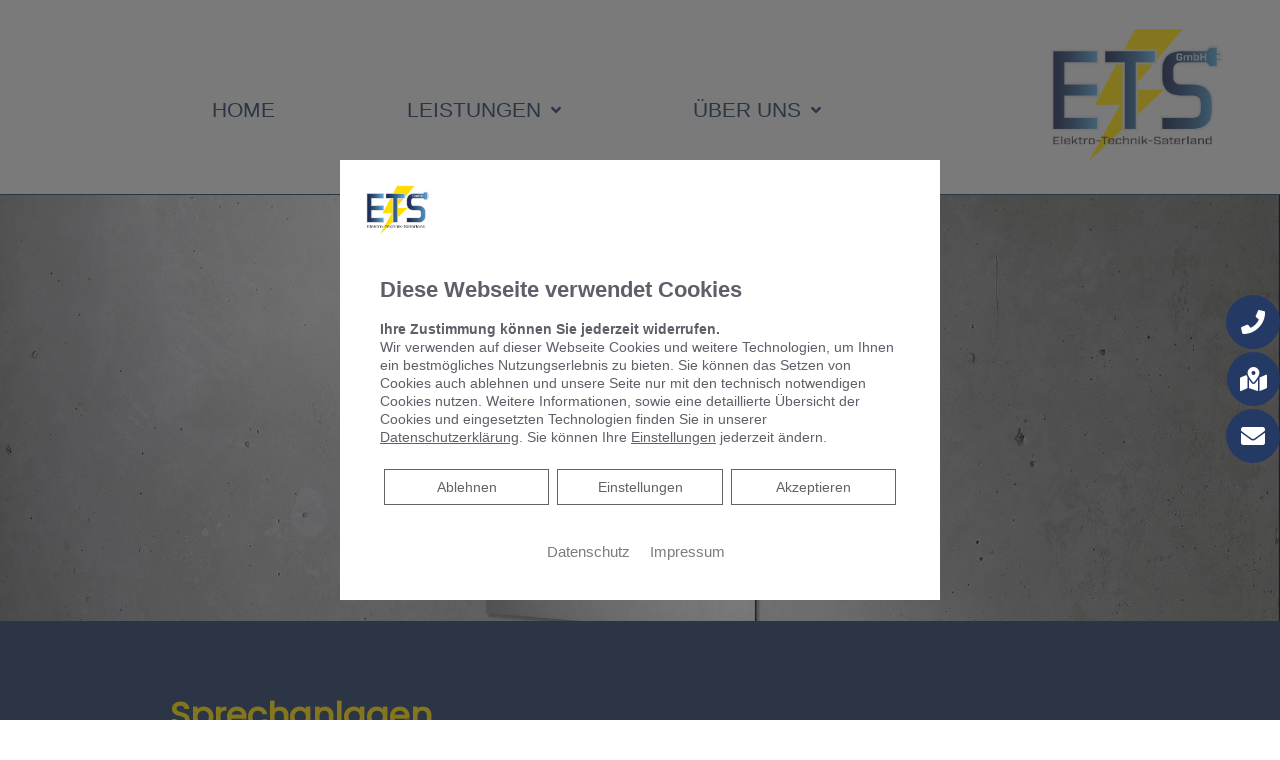

--- FILE ---
content_type: text/html; charset=UTF-8
request_url: https://elektro-saterland.de/sprechanlagen/
body_size: 58010
content:
<!DOCTYPE html>
<html lang="de" prefix="og: http://ogp.me/ns#">
<!--base header-->
<head>
    <meta charset="UTF-8">
    <meta name="viewport" content="width=device-width, initial-scale=1, shrink-to-fit=no">
    <meta name="mobile-web-app-capable" content="yes">
    <meta name="apple-mobile-web-app-capable" content="yes">

	<link rel="preload" as="font" href="/wp-content/themes/platzhirsch-medium-parent/assets/fonts/Poppins/poppins-v15-latin-regular.woff2" type="font/woff2" crossorigin="anonymous">
	<link rel="preload" as="font" href="/wp-content/themes/platzhirsch-medium-parent/assets/fonts/Poppins/poppins-v15-latin-regular.woff" type="font/woff" crossorigin="anonymous">
	<script>/*! jQuery v3.5.1 | (c) JS Foundation and other contributors | jquery.org/license */
    !function(e,t){"use strict";"object"==typeof module&&"object"==typeof module.exports?module.exports=e.document?t(e,!0):function(e){if(!e.document)throw new Error("jQuery requires a window with a document");return t(e)}:t(e)}("undefined"!=typeof window?window:this,function(C,e){"use strict";var t=[],r=Object.getPrototypeOf,s=t.slice,g=t.flat?function(e){return t.flat.call(e)}:function(e){return t.concat.apply([],e)},u=t.push,i=t.indexOf,n={},o=n.toString,v=n.hasOwnProperty,a=v.toString,l=a.call(Object),y={},m=function(e){return"function"==typeof e&&"number"!=typeof e.nodeType},x=function(e){return null!=e&&e===e.window},E=C.document,c={type:!0,src:!0,nonce:!0,noModule:!0};function b(e,t,n){var r,i,o=(n=n||E).createElement("script");if(o.text=e,t)for(r in c)(i=t[r]||t.getAttribute&&t.getAttribute(r))&&o.setAttribute(r,i);n.head.appendChild(o).parentNode.removeChild(o)}function w(e){return null==e?e+"":"object"==typeof e||"function"==typeof e?n[o.call(e)]||"object":typeof e}var f="3.5.1",S=function(e,t){return new S.fn.init(e,t)};function p(e){var t=!!e&&"length"in e&&e.length,n=w(e);return!m(e)&&!x(e)&&("array"===n||0===t||"number"==typeof t&&0<t&&t-1 in e)}S.fn=S.prototype={jquery:f,constructor:S,length:0,toArray:function(){return s.call(this)},get:function(e){return null==e?s.call(this):e<0?this[e+this.length]:this[e]},pushStack:function(e){var t=S.merge(this.constructor(),e);return t.prevObject=this,t},each:function(e){return S.each(this,e)},map:function(n){return this.pushStack(S.map(this,function(e,t){return n.call(e,t,e)}))},slice:function(){return this.pushStack(s.apply(this,arguments))},first:function(){return this.eq(0)},last:function(){return this.eq(-1)},even:function(){return this.pushStack(S.grep(this,function(e,t){return(t+1)%2}))},odd:function(){return this.pushStack(S.grep(this,function(e,t){return t%2}))},eq:function(e){var t=this.length,n=+e+(e<0?t:0);return this.pushStack(0<=n&&n<t?[this[n]]:[])},end:function(){return this.prevObject||this.constructor()},push:u,sort:t.sort,splice:t.splice},S.extend=S.fn.extend=function(){var e,t,n,r,i,o,a=arguments[0]||{},s=1,u=arguments.length,l=!1;for("boolean"==typeof a&&(l=a,a=arguments[s]||{},s++),"object"==typeof a||m(a)||(a={}),s===u&&(a=this,s--);s<u;s++)if(null!=(e=arguments[s]))for(t in e)r=e[t],"__proto__"!==t&&a!==r&&(l&&r&&(S.isPlainObject(r)||(i=Array.isArray(r)))?(n=a[t],o=i&&!Array.isArray(n)?[]:i||S.isPlainObject(n)?n:{},i=!1,a[t]=S.extend(l,o,r)):void 0!==r&&(a[t]=r));return a},S.extend({expando:"jQuery"+(f+Math.random()).replace(/\D/g,""),isReady:!0,error:function(e){throw new Error(e)},noop:function(){},isPlainObject:function(e){var t,n;return!(!e||"[object Object]"!==o.call(e))&&(!(t=r(e))||"function"==typeof(n=v.call(t,"constructor")&&t.constructor)&&a.call(n)===l)},isEmptyObject:function(e){var t;for(t in e)return!1;return!0},globalEval:function(e,t,n){b(e,{nonce:t&&t.nonce},n)},each:function(e,t){var n,r=0;if(p(e)){for(n=e.length;r<n;r++)if(!1===t.call(e[r],r,e[r]))break}else for(r in e)if(!1===t.call(e[r],r,e[r]))break;return e},makeArray:function(e,t){var n=t||[];return null!=e&&(p(Object(e))?S.merge(n,"string"==typeof e?[e]:e):u.call(n,e)),n},inArray:function(e,t,n){return null==t?-1:i.call(t,e,n)},merge:function(e,t){for(var n=+t.length,r=0,i=e.length;r<n;r++)e[i++]=t[r];return e.length=i,e},grep:function(e,t,n){for(var r=[],i=0,o=e.length,a=!n;i<o;i++)!t(e[i],i)!==a&&r.push(e[i]);return r},map:function(e,t,n){var r,i,o=0,a=[];if(p(e))for(r=e.length;o<r;o++)null!=(i=t(e[o],o,n))&&a.push(i);else for(o in e)null!=(i=t(e[o],o,n))&&a.push(i);return g(a)},guid:1,support:y}),"function"==typeof Symbol&&(S.fn[Symbol.iterator]=t[Symbol.iterator]),S.each("Boolean Number String Function Array Date RegExp Object Error Symbol".split(" "),function(e,t){n["[object "+t+"]"]=t.toLowerCase()});var d=function(n){var e,d,b,o,i,h,f,g,w,u,l,T,C,a,E,v,s,c,y,S="sizzle"+1*new Date,p=n.document,k=0,r=0,m=ue(),x=ue(),A=ue(),N=ue(),D=function(e,t){return e===t&&(l=!0),0},j={}.hasOwnProperty,t=[],q=t.pop,L=t.push,H=t.push,O=t.slice,P=function(e,t){for(var n=0,r=e.length;n<r;n++)if(e[n]===t)return n;return-1},R="checked|selected|async|autofocus|autoplay|controls|defer|disabled|hidden|ismap|loop|multiple|open|readonly|required|scoped",M="[\\x20\\t\\r\\n\\f]",I="(?:\\\\[\\da-fA-F]{1,6}"+M+"?|\\\\[^\\r\\n\\f]|[\\w-]|[^\0-\\x7f])+",W="\\["+M+"*("+I+")(?:"+M+"*([*^$|!~]?=)"+M+"*(?:'((?:\\\\.|[^\\\\'])*)'|\"((?:\\\\.|[^\\\\\"])*)\"|("+I+"))|)"+M+"*\\]",F=":("+I+")(?:\\((('((?:\\\\.|[^\\\\'])*)'|\"((?:\\\\.|[^\\\\\"])*)\")|((?:\\\\.|[^\\\\()[\\]]|"+W+")*)|.*)\\)|)",B=new RegExp(M+"+","g"),$=new RegExp("^"+M+"+|((?:^|[^\\\\])(?:\\\\.)*)"+M+"+$","g"),_=new RegExp("^"+M+"*,"+M+"*"),z=new RegExp("^"+M+"*([>+~]|"+M+")"+M+"*"),U=new RegExp(M+"|>"),X=new RegExp(F),V=new RegExp("^"+I+"$"),G={ID:new RegExp("^#("+I+")"),CLASS:new RegExp("^\\.("+I+")"),TAG:new RegExp("^("+I+"|[*])"),ATTR:new RegExp("^"+W),PSEUDO:new RegExp("^"+F),CHILD:new RegExp("^:(only|first|last|nth|nth-last)-(child|of-type)(?:\\("+M+"*(even|odd|(([+-]|)(\\d*)n|)"+M+"*(?:([+-]|)"+M+"*(\\d+)|))"+M+"*\\)|)","i"),bool:new RegExp("^(?:"+R+")$","i"),needsContext:new RegExp("^"+M+"*[>+~]|:(even|odd|eq|gt|lt|nth|first|last)(?:\\("+M+"*((?:-\\d)?\\d*)"+M+"*\\)|)(?=[^-]|$)","i")},Y=/HTML$/i,Q=/^(?:input|select|textarea|button)$/i,J=/^h\d$/i,K=/^[^{]+\{\s*\[native \w/,Z=/^(?:#([\w-]+)|(\w+)|\.([\w-]+))$/,ee=/[+~]/,te=new RegExp("\\\\[\\da-fA-F]{1,6}"+M+"?|\\\\([^\\r\\n\\f])","g"),ne=function(e,t){var n="0x"+e.slice(1)-65536;return t||(n<0?String.fromCharCode(n+65536):String.fromCharCode(n>>10|55296,1023&n|56320))},re=/([\0-\x1f\x7f]|^-?\d)|^-$|[^\0-\x1f\x7f-\uFFFF\w-]/g,ie=function(e,t){return t?"\0"===e?"\ufffd":e.slice(0,-1)+"\\"+e.charCodeAt(e.length-1).toString(16)+" ":"\\"+e},oe=function(){T()},ae=be(function(e){return!0===e.disabled&&"fieldset"===e.nodeName.toLowerCase()},{dir:"parentNode",next:"legend"});try{H.apply(t=O.call(p.childNodes),p.childNodes),t[p.childNodes.length].nodeType}catch(e){H={apply:t.length?function(e,t){L.apply(e,O.call(t))}:function(e,t){var n=e.length,r=0;while(e[n++]=t[r++]);e.length=n-1}}}function se(t,e,n,r){var i,o,a,s,u,l,c,f=e&&e.ownerDocument,p=e?e.nodeType:9;if(n=n||[],"string"!=typeof t||!t||1!==p&&9!==p&&11!==p)return n;if(!r&&(T(e),e=e||C,E)){if(11!==p&&(u=Z.exec(t)))if(i=u[1]){if(9===p){if(!(a=e.getElementById(i)))return n;if(a.id===i)return n.push(a),n}else if(f&&(a=f.getElementById(i))&&y(e,a)&&a.id===i)return n.push(a),n}else{if(u[2])return H.apply(n,e.getElementsByTagName(t)),n;if((i=u[3])&&d.getElementsByClassName&&e.getElementsByClassName)return H.apply(n,e.getElementsByClassName(i)),n}if(d.qsa&&!N[t+" "]&&(!v||!v.test(t))&&(1!==p||"object"!==e.nodeName.toLowerCase())){if(c=t,f=e,1===p&&(U.test(t)||z.test(t))){(f=ee.test(t)&&ye(e.parentNode)||e)===e&&d.scope||((s=e.getAttribute("id"))?s=s.replace(re,ie):e.setAttribute("id",s=S)),o=(l=h(t)).length;while(o--)l[o]=(s?"#"+s:":scope")+" "+xe(l[o]);c=l.join(",")}try{return H.apply(n,f.querySelectorAll(c)),n}catch(e){N(t,!0)}finally{s===S&&e.removeAttribute("id")}}}return g(t.replace($,"$1"),e,n,r)}function ue(){var r=[];return function e(t,n){return r.push(t+" ")>b.cacheLength&&delete e[r.shift()],e[t+" "]=n}}function le(e){return e[S]=!0,e}function ce(e){var t=C.createElement("fieldset");try{return!!e(t)}catch(e){return!1}finally{t.parentNode&&t.parentNode.removeChild(t),t=null}}function fe(e,t){var n=e.split("|"),r=n.length;while(r--)b.attrHandle[n[r]]=t}function pe(e,t){var n=t&&e,r=n&&1===e.nodeType&&1===t.nodeType&&e.sourceIndex-t.sourceIndex;if(r)return r;if(n)while(n=n.nextSibling)if(n===t)return-1;return e?1:-1}function de(t){return function(e){return"input"===e.nodeName.toLowerCase()&&e.type===t}}function he(n){return function(e){var t=e.nodeName.toLowerCase();return("input"===t||"button"===t)&&e.type===n}}function ge(t){return function(e){return"form"in e?e.parentNode&&!1===e.disabled?"label"in e?"label"in e.parentNode?e.parentNode.disabled===t:e.disabled===t:e.isDisabled===t||e.isDisabled!==!t&&ae(e)===t:e.disabled===t:"label"in e&&e.disabled===t}}function ve(a){return le(function(o){return o=+o,le(function(e,t){var n,r=a([],e.length,o),i=r.length;while(i--)e[n=r[i]]&&(e[n]=!(t[n]=e[n]))})})}function ye(e){return e&&"undefined"!=typeof e.getElementsByTagName&&e}for(e in d=se.support={},i=se.isXML=function(e){var t=e.namespaceURI,n=(e.ownerDocument||e).documentElement;return!Y.test(t||n&&n.nodeName||"HTML")},T=se.setDocument=function(e){var t,n,r=e?e.ownerDocument||e:p;return r!=C&&9===r.nodeType&&r.documentElement&&(a=(C=r).documentElement,E=!i(C),p!=C&&(n=C.defaultView)&&n.top!==n&&(n.addEventListener?n.addEventListener("unload",oe,!1):n.attachEvent&&n.attachEvent("onunload",oe)),d.scope=ce(function(e){return a.appendChild(e).appendChild(C.createElement("div")),"undefined"!=typeof e.querySelectorAll&&!e.querySelectorAll(":scope fieldset div").length}),d.attributes=ce(function(e){return e.className="i",!e.getAttribute("className")}),d.getElementsByTagName=ce(function(e){return e.appendChild(C.createComment("")),!e.getElementsByTagName("*").length}),d.getElementsByClassName=K.test(C.getElementsByClassName),d.getById=ce(function(e){return a.appendChild(e).id=S,!C.getElementsByName||!C.getElementsByName(S).length}),d.getById?(b.filter.ID=function(e){var t=e.replace(te,ne);return function(e){return e.getAttribute("id")===t}},b.find.ID=function(e,t){if("undefined"!=typeof t.getElementById&&E){var n=t.getElementById(e);return n?[n]:[]}}):(b.filter.ID=function(e){var n=e.replace(te,ne);return function(e){var t="undefined"!=typeof e.getAttributeNode&&e.getAttributeNode("id");return t&&t.value===n}},b.find.ID=function(e,t){if("undefined"!=typeof t.getElementById&&E){var n,r,i,o=t.getElementById(e);if(o){if((n=o.getAttributeNode("id"))&&n.value===e)return[o];i=t.getElementsByName(e),r=0;while(o=i[r++])if((n=o.getAttributeNode("id"))&&n.value===e)return[o]}return[]}}),b.find.TAG=d.getElementsByTagName?function(e,t){return"undefined"!=typeof t.getElementsByTagName?t.getElementsByTagName(e):d.qsa?t.querySelectorAll(e):void 0}:function(e,t){var n,r=[],i=0,o=t.getElementsByTagName(e);if("*"===e){while(n=o[i++])1===n.nodeType&&r.push(n);return r}return o},b.find.CLASS=d.getElementsByClassName&&function(e,t){if("undefined"!=typeof t.getElementsByClassName&&E)return t.getElementsByClassName(e)},s=[],v=[],(d.qsa=K.test(C.querySelectorAll))&&(ce(function(e){var t;a.appendChild(e).innerHTML="<a id='"+S+"'></a><select id='"+S+"-\r\\' msallowcapture=''><option selected=''></option></select>",e.querySelectorAll("[msallowcapture^='']").length&&v.push("[*^$]="+M+"*(?:''|\"\")"),e.querySelectorAll("[selected]").length||v.push("\\["+M+"*(?:value|"+R+")"),e.querySelectorAll("[id~="+S+"-]").length||v.push("~="),(t=C.createElement("input")).setAttribute("name",""),e.appendChild(t),e.querySelectorAll("[name='']").length||v.push("\\["+M+"*name"+M+"*="+M+"*(?:''|\"\")"),e.querySelectorAll(":checked").length||v.push(":checked"),e.querySelectorAll("a#"+S+"+*").length||v.push(".#.+[+~]"),e.querySelectorAll("\\\f"),v.push("[\\r\\n\\f]")}),ce(function(e){e.innerHTML="<a href='' disabled='disabled'></a><select disabled='disabled'><option/></select>";var t=C.createElement("input");t.setAttribute("type","hidden"),e.appendChild(t).setAttribute("name","D"),e.querySelectorAll("[name=d]").length&&v.push("name"+M+"*[*^$|!~]?="),2!==e.querySelectorAll(":enabled").length&&v.push(":enabled",":disabled"),a.appendChild(e).disabled=!0,2!==e.querySelectorAll(":disabled").length&&v.push(":enabled",":disabled"),e.querySelectorAll("*,:x"),v.push(",.*:")})),(d.matchesSelector=K.test(c=a.matches||a.webkitMatchesSelector||a.mozMatchesSelector||a.oMatchesSelector||a.msMatchesSelector))&&ce(function(e){d.disconnectedMatch=c.call(e,"*"),c.call(e,"[s!='']:x"),s.push("!=",F)}),v=v.length&&new RegExp(v.join("|")),s=s.length&&new RegExp(s.join("|")),t=K.test(a.compareDocumentPosition),y=t||K.test(a.contains)?function(e,t){var n=9===e.nodeType?e.documentElement:e,r=t&&t.parentNode;return e===r||!(!r||1!==r.nodeType||!(n.contains?n.contains(r):e.compareDocumentPosition&&16&e.compareDocumentPosition(r)))}:function(e,t){if(t)while(t=t.parentNode)if(t===e)return!0;return!1},D=t?function(e,t){if(e===t)return l=!0,0;var n=!e.compareDocumentPosition-!t.compareDocumentPosition;return n||(1&(n=(e.ownerDocument||e)==(t.ownerDocument||t)?e.compareDocumentPosition(t):1)||!d.sortDetached&&t.compareDocumentPosition(e)===n?e==C||e.ownerDocument==p&&y(p,e)?-1:t==C||t.ownerDocument==p&&y(p,t)?1:u?P(u,e)-P(u,t):0:4&n?-1:1)}:function(e,t){if(e===t)return l=!0,0;var n,r=0,i=e.parentNode,o=t.parentNode,a=[e],s=[t];if(!i||!o)return e==C?-1:t==C?1:i?-1:o?1:u?P(u,e)-P(u,t):0;if(i===o)return pe(e,t);n=e;while(n=n.parentNode)a.unshift(n);n=t;while(n=n.parentNode)s.unshift(n);while(a[r]===s[r])r++;return r?pe(a[r],s[r]):a[r]==p?-1:s[r]==p?1:0}),C},se.matches=function(e,t){return se(e,null,null,t)},se.matchesSelector=function(e,t){if(T(e),d.matchesSelector&&E&&!N[t+" "]&&(!s||!s.test(t))&&(!v||!v.test(t)))try{var n=c.call(e,t);if(n||d.disconnectedMatch||e.document&&11!==e.document.nodeType)return n}catch(e){N(t,!0)}return 0<se(t,C,null,[e]).length},se.contains=function(e,t){return(e.ownerDocument||e)!=C&&T(e),y(e,t)},se.attr=function(e,t){(e.ownerDocument||e)!=C&&T(e);var n=b.attrHandle[t.toLowerCase()],r=n&&j.call(b.attrHandle,t.toLowerCase())?n(e,t,!E):void 0;return void 0!==r?r:d.attributes||!E?e.getAttribute(t):(r=e.getAttributeNode(t))&&r.specified?r.value:null},se.escape=function(e){return(e+"").replace(re,ie)},se.error=function(e){throw new Error("Syntax error, unrecognized expression: "+e)},se.uniqueSort=function(e){var t,n=[],r=0,i=0;if(l=!d.detectDuplicates,u=!d.sortStable&&e.slice(0),e.sort(D),l){while(t=e[i++])t===e[i]&&(r=n.push(i));while(r--)e.splice(n[r],1)}return u=null,e},o=se.getText=function(e){var t,n="",r=0,i=e.nodeType;if(i){if(1===i||9===i||11===i){if("string"==typeof e.textContent)return e.textContent;for(e=e.firstChild;e;e=e.nextSibling)n+=o(e)}else if(3===i||4===i)return e.nodeValue}else while(t=e[r++])n+=o(t);return n},(b=se.selectors={cacheLength:50,createPseudo:le,match:G,attrHandle:{},find:{},relative:{">":{dir:"parentNode",first:!0}," ":{dir:"parentNode"},"+":{dir:"previousSibling",first:!0},"~":{dir:"previousSibling"}},preFilter:{ATTR:function(e){return e[1]=e[1].replace(te,ne),e[3]=(e[3]||e[4]||e[5]||"").replace(te,ne),"~="===e[2]&&(e[3]=" "+e[3]+" "),e.slice(0,4)},CHILD:function(e){return e[1]=e[1].toLowerCase(),"nth"===e[1].slice(0,3)?(e[3]||se.error(e[0]),e[4]=+(e[4]?e[5]+(e[6]||1):2*("even"===e[3]||"odd"===e[3])),e[5]=+(e[7]+e[8]||"odd"===e[3])):e[3]&&se.error(e[0]),e},PSEUDO:function(e){var t,n=!e[6]&&e[2];return G.CHILD.test(e[0])?null:(e[3]?e[2]=e[4]||e[5]||"":n&&X.test(n)&&(t=h(n,!0))&&(t=n.indexOf(")",n.length-t)-n.length)&&(e[0]=e[0].slice(0,t),e[2]=n.slice(0,t)),e.slice(0,3))}},filter:{TAG:function(e){var t=e.replace(te,ne).toLowerCase();return"*"===e?function(){return!0}:function(e){return e.nodeName&&e.nodeName.toLowerCase()===t}},CLASS:function(e){var t=m[e+" "];return t||(t=new RegExp("(^|"+M+")"+e+"("+M+"|$)"))&&m(e,function(e){return t.test("string"==typeof e.className&&e.className||"undefined"!=typeof e.getAttribute&&e.getAttribute("class")||"")})},ATTR:function(n,r,i){return function(e){var t=se.attr(e,n);return null==t?"!="===r:!r||(t+="","="===r?t===i:"!="===r?t!==i:"^="===r?i&&0===t.indexOf(i):"*="===r?i&&-1<t.indexOf(i):"$="===r?i&&t.slice(-i.length)===i:"~="===r?-1<(" "+t.replace(B," ")+" ").indexOf(i):"|="===r&&(t===i||t.slice(0,i.length+1)===i+"-"))}},CHILD:function(h,e,t,g,v){var y="nth"!==h.slice(0,3),m="last"!==h.slice(-4),x="of-type"===e;return 1===g&&0===v?function(e){return!!e.parentNode}:function(e,t,n){var r,i,o,a,s,u,l=y!==m?"nextSibling":"previousSibling",c=e.parentNode,f=x&&e.nodeName.toLowerCase(),p=!n&&!x,d=!1;if(c){if(y){while(l){a=e;while(a=a[l])if(x?a.nodeName.toLowerCase()===f:1===a.nodeType)return!1;u=l="only"===h&&!u&&"nextSibling"}return!0}if(u=[m?c.firstChild:c.lastChild],m&&p){d=(s=(r=(i=(o=(a=c)[S]||(a[S]={}))[a.uniqueID]||(o[a.uniqueID]={}))[h]||[])[0]===k&&r[1])&&r[2],a=s&&c.childNodes[s];while(a=++s&&a&&a[l]||(d=s=0)||u.pop())if(1===a.nodeType&&++d&&a===e){i[h]=[k,s,d];break}}else if(p&&(d=s=(r=(i=(o=(a=e)[S]||(a[S]={}))[a.uniqueID]||(o[a.uniqueID]={}))[h]||[])[0]===k&&r[1]),!1===d)while(a=++s&&a&&a[l]||(d=s=0)||u.pop())if((x?a.nodeName.toLowerCase()===f:1===a.nodeType)&&++d&&(p&&((i=(o=a[S]||(a[S]={}))[a.uniqueID]||(o[a.uniqueID]={}))[h]=[k,d]),a===e))break;return(d-=v)===g||d%g==0&&0<=d/g}}},PSEUDO:function(e,o){var t,a=b.pseudos[e]||b.setFilters[e.toLowerCase()]||se.error("unsupported pseudo: "+e);return a[S]?a(o):1<a.length?(t=[e,e,"",o],b.setFilters.hasOwnProperty(e.toLowerCase())?le(function(e,t){var n,r=a(e,o),i=r.length;while(i--)e[n=P(e,r[i])]=!(t[n]=r[i])}):function(e){return a(e,0,t)}):a}},pseudos:{not:le(function(e){var r=[],i=[],s=f(e.replace($,"$1"));return s[S]?le(function(e,t,n,r){var i,o=s(e,null,r,[]),a=e.length;while(a--)(i=o[a])&&(e[a]=!(t[a]=i))}):function(e,t,n){return r[0]=e,s(r,null,n,i),r[0]=null,!i.pop()}}),has:le(function(t){return function(e){return 0<se(t,e).length}}),contains:le(function(t){return t=t.replace(te,ne),function(e){return-1<(e.textContent||o(e)).indexOf(t)}}),lang:le(function(n){return V.test(n||"")||se.error("unsupported lang: "+n),n=n.replace(te,ne).toLowerCase(),function(e){var t;do{if(t=E?e.lang:e.getAttribute("xml:lang")||e.getAttribute("lang"))return(t=t.toLowerCase())===n||0===t.indexOf(n+"-")}while((e=e.parentNode)&&1===e.nodeType);return!1}}),target:function(e){var t=n.location&&n.location.hash;return t&&t.slice(1)===e.id},root:function(e){return e===a},focus:function(e){return e===C.activeElement&&(!C.hasFocus||C.hasFocus())&&!!(e.type||e.href||~e.tabIndex)},enabled:ge(!1),disabled:ge(!0),checked:function(e){var t=e.nodeName.toLowerCase();return"input"===t&&!!e.checked||"option"===t&&!!e.selected},selected:function(e){return e.parentNode&&e.parentNode.selectedIndex,!0===e.selected},empty:function(e){for(e=e.firstChild;e;e=e.nextSibling)if(e.nodeType<6)return!1;return!0},parent:function(e){return!b.pseudos.empty(e)},header:function(e){return J.test(e.nodeName)},input:function(e){return Q.test(e.nodeName)},button:function(e){var t=e.nodeName.toLowerCase();return"input"===t&&"button"===e.type||"button"===t},text:function(e){var t;return"input"===e.nodeName.toLowerCase()&&"text"===e.type&&(null==(t=e.getAttribute("type"))||"text"===t.toLowerCase())},first:ve(function(){return[0]}),last:ve(function(e,t){return[t-1]}),eq:ve(function(e,t,n){return[n<0?n+t:n]}),even:ve(function(e,t){for(var n=0;n<t;n+=2)e.push(n);return e}),odd:ve(function(e,t){for(var n=1;n<t;n+=2)e.push(n);return e}),lt:ve(function(e,t,n){for(var r=n<0?n+t:t<n?t:n;0<=--r;)e.push(r);return e}),gt:ve(function(e,t,n){for(var r=n<0?n+t:n;++r<t;)e.push(r);return e})}}).pseudos.nth=b.pseudos.eq,{radio:!0,checkbox:!0,file:!0,password:!0,image:!0})b.pseudos[e]=de(e);for(e in{submit:!0,reset:!0})b.pseudos[e]=he(e);function me(){}function xe(e){for(var t=0,n=e.length,r="";t<n;t++)r+=e[t].value;return r}function be(s,e,t){var u=e.dir,l=e.next,c=l||u,f=t&&"parentNode"===c,p=r++;return e.first?function(e,t,n){while(e=e[u])if(1===e.nodeType||f)return s(e,t,n);return!1}:function(e,t,n){var r,i,o,a=[k,p];if(n){while(e=e[u])if((1===e.nodeType||f)&&s(e,t,n))return!0}else while(e=e[u])if(1===e.nodeType||f)if(i=(o=e[S]||(e[S]={}))[e.uniqueID]||(o[e.uniqueID]={}),l&&l===e.nodeName.toLowerCase())e=e[u]||e;else{if((r=i[c])&&r[0]===k&&r[1]===p)return a[2]=r[2];if((i[c]=a)[2]=s(e,t,n))return!0}return!1}}function we(i){return 1<i.length?function(e,t,n){var r=i.length;while(r--)if(!i[r](e,t,n))return!1;return!0}:i[0]}function Te(e,t,n,r,i){for(var o,a=[],s=0,u=e.length,l=null!=t;s<u;s++)(o=e[s])&&(n&&!n(o,r,i)||(a.push(o),l&&t.push(s)));return a}function Ce(d,h,g,v,y,e){return v&&!v[S]&&(v=Ce(v)),y&&!y[S]&&(y=Ce(y,e)),le(function(e,t,n,r){var i,o,a,s=[],u=[],l=t.length,c=e||function(e,t,n){for(var r=0,i=t.length;r<i;r++)se(e,t[r],n);return n}(h||"*",n.nodeType?[n]:n,[]),f=!d||!e&&h?c:Te(c,s,d,n,r),p=g?y||(e?d:l||v)?[]:t:f;if(g&&g(f,p,n,r),v){i=Te(p,u),v(i,[],n,r),o=i.length;while(o--)(a=i[o])&&(p[u[o]]=!(f[u[o]]=a))}if(e){if(y||d){if(y){i=[],o=p.length;while(o--)(a=p[o])&&i.push(f[o]=a);y(null,p=[],i,r)}o=p.length;while(o--)(a=p[o])&&-1<(i=y?P(e,a):s[o])&&(e[i]=!(t[i]=a))}}else p=Te(p===t?p.splice(l,p.length):p),y?y(null,t,p,r):H.apply(t,p)})}function Ee(e){for(var i,t,n,r=e.length,o=b.relative[e[0].type],a=o||b.relative[" "],s=o?1:0,u=be(function(e){return e===i},a,!0),l=be(function(e){return-1<P(i,e)},a,!0),c=[function(e,t,n){var r=!o&&(n||t!==w)||((i=t).nodeType?u(e,t,n):l(e,t,n));return i=null,r}];s<r;s++)if(t=b.relative[e[s].type])c=[be(we(c),t)];else{if((t=b.filter[e[s].type].apply(null,e[s].matches))[S]){for(n=++s;n<r;n++)if(b.relative[e[n].type])break;return Ce(1<s&&we(c),1<s&&xe(e.slice(0,s-1).concat({value:" "===e[s-2].type?"*":""})).replace($,"$1"),t,s<n&&Ee(e.slice(s,n)),n<r&&Ee(e=e.slice(n)),n<r&&xe(e))}c.push(t)}return we(c)}return me.prototype=b.filters=b.pseudos,b.setFilters=new me,h=se.tokenize=function(e,t){var n,r,i,o,a,s,u,l=x[e+" "];if(l)return t?0:l.slice(0);a=e,s=[],u=b.preFilter;while(a){for(o in n&&!(r=_.exec(a))||(r&&(a=a.slice(r[0].length)||a),s.push(i=[])),n=!1,(r=z.exec(a))&&(n=r.shift(),i.push({value:n,type:r[0].replace($," ")}),a=a.slice(n.length)),b.filter)!(r=G[o].exec(a))||u[o]&&!(r=u[o](r))||(n=r.shift(),i.push({value:n,type:o,matches:r}),a=a.slice(n.length));if(!n)break}return t?a.length:a?se.error(e):x(e,s).slice(0)},f=se.compile=function(e,t){var n,v,y,m,x,r,i=[],o=[],a=A[e+" "];if(!a){t||(t=h(e)),n=t.length;while(n--)(a=Ee(t[n]))[S]?i.push(a):o.push(a);(a=A(e,(v=o,m=0<(y=i).length,x=0<v.length,r=function(e,t,n,r,i){var o,a,s,u=0,l="0",c=e&&[],f=[],p=w,d=e||x&&b.find.TAG("*",i),h=k+=null==p?1:Math.random()||.1,g=d.length;for(i&&(w=t==C||t||i);l!==g&&null!=(o=d[l]);l++){if(x&&o){a=0,t||o.ownerDocument==C||(T(o),n=!E);while(s=v[a++])if(s(o,t||C,n)){r.push(o);break}i&&(k=h)}m&&((o=!s&&o)&&u--,e&&c.push(o))}if(u+=l,m&&l!==u){a=0;while(s=y[a++])s(c,f,t,n);if(e){if(0<u)while(l--)c[l]||f[l]||(f[l]=q.call(r));f=Te(f)}H.apply(r,f),i&&!e&&0<f.length&&1<u+y.length&&se.uniqueSort(r)}return i&&(k=h,w=p),c},m?le(r):r))).selector=e}return a},g=se.select=function(e,t,n,r){var i,o,a,s,u,l="function"==typeof e&&e,c=!r&&h(e=l.selector||e);if(n=n||[],1===c.length){if(2<(o=c[0]=c[0].slice(0)).length&&"ID"===(a=o[0]).type&&9===t.nodeType&&E&&b.relative[o[1].type]){if(!(t=(b.find.ID(a.matches[0].replace(te,ne),t)||[])[0]))return n;l&&(t=t.parentNode),e=e.slice(o.shift().value.length)}i=G.needsContext.test(e)?0:o.length;while(i--){if(a=o[i],b.relative[s=a.type])break;if((u=b.find[s])&&(r=u(a.matches[0].replace(te,ne),ee.test(o[0].type)&&ye(t.parentNode)||t))){if(o.splice(i,1),!(e=r.length&&xe(o)))return H.apply(n,r),n;break}}}return(l||f(e,c))(r,t,!E,n,!t||ee.test(e)&&ye(t.parentNode)||t),n},d.sortStable=S.split("").sort(D).join("")===S,d.detectDuplicates=!!l,T(),d.sortDetached=ce(function(e){return 1&e.compareDocumentPosition(C.createElement("fieldset"))}),ce(function(e){return e.innerHTML="<a href='#'></a>","#"===e.firstChild.getAttribute("href")})||fe("type|href|height|width",function(e,t,n){if(!n)return e.getAttribute(t,"type"===t.toLowerCase()?1:2)}),d.attributes&&ce(function(e){return e.innerHTML="<input/>",e.firstChild.setAttribute("value",""),""===e.firstChild.getAttribute("value")})||fe("value",function(e,t,n){if(!n&&"input"===e.nodeName.toLowerCase())return e.defaultValue}),ce(function(e){return null==e.getAttribute("disabled")})||fe(R,function(e,t,n){var r;if(!n)return!0===e[t]?t.toLowerCase():(r=e.getAttributeNode(t))&&r.specified?r.value:null}),se}(C);S.find=d,S.expr=d.selectors,S.expr[":"]=S.expr.pseudos,S.uniqueSort=S.unique=d.uniqueSort,S.text=d.getText,S.isXMLDoc=d.isXML,S.contains=d.contains,S.escapeSelector=d.escape;var h=function(e,t,n){var r=[],i=void 0!==n;while((e=e[t])&&9!==e.nodeType)if(1===e.nodeType){if(i&&S(e).is(n))break;r.push(e)}return r},T=function(e,t){for(var n=[];e;e=e.nextSibling)1===e.nodeType&&e!==t&&n.push(e);return n},k=S.expr.match.needsContext;function A(e,t){return e.nodeName&&e.nodeName.toLowerCase()===t.toLowerCase()}var N=/^<([a-z][^\/\0>:\x20\t\r\n\f]*)[\x20\t\r\n\f]*\/?>(?:<\/\1>|)$/i;function D(e,n,r){return m(n)?S.grep(e,function(e,t){return!!n.call(e,t,e)!==r}):n.nodeType?S.grep(e,function(e){return e===n!==r}):"string"!=typeof n?S.grep(e,function(e){return-1<i.call(n,e)!==r}):S.filter(n,e,r)}S.filter=function(e,t,n){var r=t[0];return n&&(e=":not("+e+")"),1===t.length&&1===r.nodeType?S.find.matchesSelector(r,e)?[r]:[]:S.find.matches(e,S.grep(t,function(e){return 1===e.nodeType}))},S.fn.extend({find:function(e){var t,n,r=this.length,i=this;if("string"!=typeof e)return this.pushStack(S(e).filter(function(){for(t=0;t<r;t++)if(S.contains(i[t],this))return!0}));for(n=this.pushStack([]),t=0;t<r;t++)S.find(e,i[t],n);return 1<r?S.uniqueSort(n):n},filter:function(e){return this.pushStack(D(this,e||[],!1))},not:function(e){return this.pushStack(D(this,e||[],!0))},is:function(e){return!!D(this,"string"==typeof e&&k.test(e)?S(e):e||[],!1).length}});var j,q=/^(?:\s*(<[\w\W]+>)[^>]*|#([\w-]+))$/;(S.fn.init=function(e,t,n){var r,i;if(!e)return this;if(n=n||j,"string"==typeof e){if(!(r="<"===e[0]&&">"===e[e.length-1]&&3<=e.length?[null,e,null]:q.exec(e))||!r[1]&&t)return!t||t.jquery?(t||n).find(e):this.constructor(t).find(e);if(r[1]){if(t=t instanceof S?t[0]:t,S.merge(this,S.parseHTML(r[1],t&&t.nodeType?t.ownerDocument||t:E,!0)),N.test(r[1])&&S.isPlainObject(t))for(r in t)m(this[r])?this[r](t[r]):this.attr(r,t[r]);return this}return(i=E.getElementById(r[2]))&&(this[0]=i,this.length=1),this}return e.nodeType?(this[0]=e,this.length=1,this):m(e)?void 0!==n.ready?n.ready(e):e(S):S.makeArray(e,this)}).prototype=S.fn,j=S(E);var L=/^(?:parents|prev(?:Until|All))/,H={children:!0,contents:!0,next:!0,prev:!0};function O(e,t){while((e=e[t])&&1!==e.nodeType);return e}S.fn.extend({has:function(e){var t=S(e,this),n=t.length;return this.filter(function(){for(var e=0;e<n;e++)if(S.contains(this,t[e]))return!0})},closest:function(e,t){var n,r=0,i=this.length,o=[],a="string"!=typeof e&&S(e);if(!k.test(e))for(;r<i;r++)for(n=this[r];n&&n!==t;n=n.parentNode)if(n.nodeType<11&&(a?-1<a.index(n):1===n.nodeType&&S.find.matchesSelector(n,e))){o.push(n);break}return this.pushStack(1<o.length?S.uniqueSort(o):o)},index:function(e){return e?"string"==typeof e?i.call(S(e),this[0]):i.call(this,e.jquery?e[0]:e):this[0]&&this[0].parentNode?this.first().prevAll().length:-1},add:function(e,t){return this.pushStack(S.uniqueSort(S.merge(this.get(),S(e,t))))},addBack:function(e){return this.add(null==e?this.prevObject:this.prevObject.filter(e))}}),S.each({parent:function(e){var t=e.parentNode;return t&&11!==t.nodeType?t:null},parents:function(e){return h(e,"parentNode")},parentsUntil:function(e,t,n){return h(e,"parentNode",n)},next:function(e){return O(e,"nextSibling")},prev:function(e){return O(e,"previousSibling")},nextAll:function(e){return h(e,"nextSibling")},prevAll:function(e){return h(e,"previousSibling")},nextUntil:function(e,t,n){return h(e,"nextSibling",n)},prevUntil:function(e,t,n){return h(e,"previousSibling",n)},siblings:function(e){return T((e.parentNode||{}).firstChild,e)},children:function(e){return T(e.firstChild)},contents:function(e){return null!=e.contentDocument&&r(e.contentDocument)?e.contentDocument:(A(e,"template")&&(e=e.content||e),S.merge([],e.childNodes))}},function(r,i){S.fn[r]=function(e,t){var n=S.map(this,i,e);return"Until"!==r.slice(-5)&&(t=e),t&&"string"==typeof t&&(n=S.filter(t,n)),1<this.length&&(H[r]||S.uniqueSort(n),L.test(r)&&n.reverse()),this.pushStack(n)}});var P=/[^\x20\t\r\n\f]+/g;function R(e){return e}function M(e){throw e}function I(e,t,n,r){var i;try{e&&m(i=e.promise)?i.call(e).done(t).fail(n):e&&m(i=e.then)?i.call(e,t,n):t.apply(void 0,[e].slice(r))}catch(e){n.apply(void 0,[e])}}S.Callbacks=function(r){var e,n;r="string"==typeof r?(e=r,n={},S.each(e.match(P)||[],function(e,t){n[t]=!0}),n):S.extend({},r);var i,t,o,a,s=[],u=[],l=-1,c=function(){for(a=a||r.once,o=i=!0;u.length;l=-1){t=u.shift();while(++l<s.length)!1===s[l].apply(t[0],t[1])&&r.stopOnFalse&&(l=s.length,t=!1)}r.memory||(t=!1),i=!1,a&&(s=t?[]:"")},f={add:function(){return s&&(t&&!i&&(l=s.length-1,u.push(t)),function n(e){S.each(e,function(e,t){m(t)?r.unique&&f.has(t)||s.push(t):t&&t.length&&"string"!==w(t)&&n(t)})}(arguments),t&&!i&&c()),this},remove:function(){return S.each(arguments,function(e,t){var n;while(-1<(n=S.inArray(t,s,n)))s.splice(n,1),n<=l&&l--}),this},has:function(e){return e?-1<S.inArray(e,s):0<s.length},empty:function(){return s&&(s=[]),this},disable:function(){return a=u=[],s=t="",this},disabled:function(){return!s},lock:function(){return a=u=[],t||i||(s=t=""),this},locked:function(){return!!a},fireWith:function(e,t){return a||(t=[e,(t=t||[]).slice?t.slice():t],u.push(t),i||c()),this},fire:function(){return f.fireWith(this,arguments),this},fired:function(){return!!o}};return f},S.extend({Deferred:function(e){var o=[["notify","progress",S.Callbacks("memory"),S.Callbacks("memory"),2],["resolve","done",S.Callbacks("once memory"),S.Callbacks("once memory"),0,"resolved"],["reject","fail",S.Callbacks("once memory"),S.Callbacks("once memory"),1,"rejected"]],i="pending",a={state:function(){return i},always:function(){return s.done(arguments).fail(arguments),this},"catch":function(e){return a.then(null,e)},pipe:function(){var i=arguments;return S.Deferred(function(r){S.each(o,function(e,t){var n=m(i[t[4]])&&i[t[4]];s[t[1]](function(){var e=n&&n.apply(this,arguments);e&&m(e.promise)?e.promise().progress(r.notify).done(r.resolve).fail(r.reject):r[t[0]+"With"](this,n?[e]:arguments)})}),i=null}).promise()},then:function(t,n,r){var u=0;function l(i,o,a,s){return function(){var n=this,r=arguments,e=function(){var e,t;if(!(i<u)){if((e=a.apply(n,r))===o.promise())throw new TypeError("Thenable self-resolution");t=e&&("object"==typeof e||"function"==typeof e)&&e.then,m(t)?s?t.call(e,l(u,o,R,s),l(u,o,M,s)):(u++,t.call(e,l(u,o,R,s),l(u,o,M,s),l(u,o,R,o.notifyWith))):(a!==R&&(n=void 0,r=[e]),(s||o.resolveWith)(n,r))}},t=s?e:function(){try{e()}catch(e){S.Deferred.exceptionHook&&S.Deferred.exceptionHook(e,t.stackTrace),u<=i+1&&(a!==M&&(n=void 0,r=[e]),o.rejectWith(n,r))}};i?t():(S.Deferred.getStackHook&&(t.stackTrace=S.Deferred.getStackHook()),C.setTimeout(t))}}return S.Deferred(function(e){o[0][3].add(l(0,e,m(r)?r:R,e.notifyWith)),o[1][3].add(l(0,e,m(t)?t:R)),o[2][3].add(l(0,e,m(n)?n:M))}).promise()},promise:function(e){return null!=e?S.extend(e,a):a}},s={};return S.each(o,function(e,t){var n=t[2],r=t[5];a[t[1]]=n.add,r&&n.add(function(){i=r},o[3-e][2].disable,o[3-e][3].disable,o[0][2].lock,o[0][3].lock),n.add(t[3].fire),s[t[0]]=function(){return s[t[0]+"With"](this===s?void 0:this,arguments),this},s[t[0]+"With"]=n.fireWith}),a.promise(s),e&&e.call(s,s),s},when:function(e){var n=arguments.length,t=n,r=Array(t),i=s.call(arguments),o=S.Deferred(),a=function(t){return function(e){r[t]=this,i[t]=1<arguments.length?s.call(arguments):e,--n||o.resolveWith(r,i)}};if(n<=1&&(I(e,o.done(a(t)).resolve,o.reject,!n),"pending"===o.state()||m(i[t]&&i[t].then)))return o.then();while(t--)I(i[t],a(t),o.reject);return o.promise()}});var W=/^(Eval|Internal|Range|Reference|Syntax|Type|URI)Error$/;S.Deferred.exceptionHook=function(e,t){C.console&&C.console.warn&&e&&W.test(e.name)&&C.console.warn("jQuery.Deferred exception: "+e.message,e.stack,t)},S.readyException=function(e){C.setTimeout(function(){throw e})};var F=S.Deferred();function B(){E.removeEventListener("DOMContentLoaded",B),C.removeEventListener("load",B),S.ready()}S.fn.ready=function(e){return F.then(e)["catch"](function(e){S.readyException(e)}),this},S.extend({isReady:!1,readyWait:1,ready:function(e){(!0===e?--S.readyWait:S.isReady)||(S.isReady=!0)!==e&&0<--S.readyWait||F.resolveWith(E,[S])}}),S.ready.then=F.then,"complete"===E.readyState||"loading"!==E.readyState&&!E.documentElement.doScroll?C.setTimeout(S.ready):(E.addEventListener("DOMContentLoaded",B),C.addEventListener("load",B));var $=function(e,t,n,r,i,o,a){var s=0,u=e.length,l=null==n;if("object"===w(n))for(s in i=!0,n)$(e,t,s,n[s],!0,o,a);else if(void 0!==r&&(i=!0,m(r)||(a=!0),l&&(a?(t.call(e,r),t=null):(l=t,t=function(e,t,n){return l.call(S(e),n)})),t))for(;s<u;s++)t(e[s],n,a?r:r.call(e[s],s,t(e[s],n)));return i?e:l?t.call(e):u?t(e[0],n):o},_=/^-ms-/,z=/-([a-z])/g;function U(e,t){return t.toUpperCase()}function X(e){return e.replace(_,"ms-").replace(z,U)}var V=function(e){return 1===e.nodeType||9===e.nodeType||!+e.nodeType};function G(){this.expando=S.expando+G.uid++}G.uid=1,G.prototype={cache:function(e){var t=e[this.expando];return t||(t={},V(e)&&(e.nodeType?e[this.expando]=t:Object.defineProperty(e,this.expando,{value:t,configurable:!0}))),t},set:function(e,t,n){var r,i=this.cache(e);if("string"==typeof t)i[X(t)]=n;else for(r in t)i[X(r)]=t[r];return i},get:function(e,t){return void 0===t?this.cache(e):e[this.expando]&&e[this.expando][X(t)]},access:function(e,t,n){return void 0===t||t&&"string"==typeof t&&void 0===n?this.get(e,t):(this.set(e,t,n),void 0!==n?n:t)},remove:function(e,t){var n,r=e[this.expando];if(void 0!==r){if(void 0!==t){n=(t=Array.isArray(t)?t.map(X):(t=X(t))in r?[t]:t.match(P)||[]).length;while(n--)delete r[t[n]]}(void 0===t||S.isEmptyObject(r))&&(e.nodeType?e[this.expando]=void 0:delete e[this.expando])}},hasData:function(e){var t=e[this.expando];return void 0!==t&&!S.isEmptyObject(t)}};var Y=new G,Q=new G,J=/^(?:\{[\w\W]*\}|\[[\w\W]*\])$/,K=/[A-Z]/g;function Z(e,t,n){var r,i;if(void 0===n&&1===e.nodeType)if(r="data-"+t.replace(K,"-$&").toLowerCase(),"string"==typeof(n=e.getAttribute(r))){try{n="true"===(i=n)||"false"!==i&&("null"===i?null:i===+i+""?+i:J.test(i)?JSON.parse(i):i)}catch(e){}Q.set(e,t,n)}else n=void 0;return n}S.extend({hasData:function(e){return Q.hasData(e)||Y.hasData(e)},data:function(e,t,n){return Q.access(e,t,n)},removeData:function(e,t){Q.remove(e,t)},_data:function(e,t,n){return Y.access(e,t,n)},_removeData:function(e,t){Y.remove(e,t)}}),S.fn.extend({data:function(n,e){var t,r,i,o=this[0],a=o&&o.attributes;if(void 0===n){if(this.length&&(i=Q.get(o),1===o.nodeType&&!Y.get(o,"hasDataAttrs"))){t=a.length;while(t--)a[t]&&0===(r=a[t].name).indexOf("data-")&&(r=X(r.slice(5)),Z(o,r,i[r]));Y.set(o,"hasDataAttrs",!0)}return i}return"object"==typeof n?this.each(function(){Q.set(this,n)}):$(this,function(e){var t;if(o&&void 0===e)return void 0!==(t=Q.get(o,n))?t:void 0!==(t=Z(o,n))?t:void 0;this.each(function(){Q.set(this,n,e)})},null,e,1<arguments.length,null,!0)},removeData:function(e){return this.each(function(){Q.remove(this,e)})}}),S.extend({queue:function(e,t,n){var r;if(e)return t=(t||"fx")+"queue",r=Y.get(e,t),n&&(!r||Array.isArray(n)?r=Y.access(e,t,S.makeArray(n)):r.push(n)),r||[]},dequeue:function(e,t){t=t||"fx";var n=S.queue(e,t),r=n.length,i=n.shift(),o=S._queueHooks(e,t);"inprogress"===i&&(i=n.shift(),r--),i&&("fx"===t&&n.unshift("inprogress"),delete o.stop,i.call(e,function(){S.dequeue(e,t)},o)),!r&&o&&o.empty.fire()},_queueHooks:function(e,t){var n=t+"queueHooks";return Y.get(e,n)||Y.access(e,n,{empty:S.Callbacks("once memory").add(function(){Y.remove(e,[t+"queue",n])})})}}),S.fn.extend({queue:function(t,n){var e=2;return"string"!=typeof t&&(n=t,t="fx",e--),arguments.length<e?S.queue(this[0],t):void 0===n?this:this.each(function(){var e=S.queue(this,t,n);S._queueHooks(this,t),"fx"===t&&"inprogress"!==e[0]&&S.dequeue(this,t)})},dequeue:function(e){return this.each(function(){S.dequeue(this,e)})},clearQueue:function(e){return this.queue(e||"fx",[])},promise:function(e,t){var n,r=1,i=S.Deferred(),o=this,a=this.length,s=function(){--r||i.resolveWith(o,[o])};"string"!=typeof e&&(t=e,e=void 0),e=e||"fx";while(a--)(n=Y.get(o[a],e+"queueHooks"))&&n.empty&&(r++,n.empty.add(s));return s(),i.promise(t)}});var ee=/[+-]?(?:\d*\.|)\d+(?:[eE][+-]?\d+|)/.source,te=new RegExp("^(?:([+-])=|)("+ee+")([a-z%]*)$","i"),ne=["Top","Right","Bottom","Left"],re=E.documentElement,ie=function(e){return S.contains(e.ownerDocument,e)},oe={composed:!0};re.getRootNode&&(ie=function(e){return S.contains(e.ownerDocument,e)||e.getRootNode(oe)===e.ownerDocument});var ae=function(e,t){return"none"===(e=t||e).style.display||""===e.style.display&&ie(e)&&"none"===S.css(e,"display")};function se(e,t,n,r){var i,o,a=20,s=r?function(){return r.cur()}:function(){return S.css(e,t,"")},u=s(),l=n&&n[3]||(S.cssNumber[t]?"":"px"),c=e.nodeType&&(S.cssNumber[t]||"px"!==l&&+u)&&te.exec(S.css(e,t));if(c&&c[3]!==l){u/=2,l=l||c[3],c=+u||1;while(a--)S.style(e,t,c+l),(1-o)*(1-(o=s()/u||.5))<=0&&(a=0),c/=o;c*=2,S.style(e,t,c+l),n=n||[]}return n&&(c=+c||+u||0,i=n[1]?c+(n[1]+1)*n[2]:+n[2],r&&(r.unit=l,r.start=c,r.end=i)),i}var ue={};function le(e,t){for(var n,r,i,o,a,s,u,l=[],c=0,f=e.length;c<f;c++)(r=e[c]).style&&(n=r.style.display,t?("none"===n&&(l[c]=Y.get(r,"display")||null,l[c]||(r.style.display="")),""===r.style.display&&ae(r)&&(l[c]=(u=a=o=void 0,a=(i=r).ownerDocument,s=i.nodeName,(u=ue[s])||(o=a.body.appendChild(a.createElement(s)),u=S.css(o,"display"),o.parentNode.removeChild(o),"none"===u&&(u="block"),ue[s]=u)))):"none"!==n&&(l[c]="none",Y.set(r,"display",n)));for(c=0;c<f;c++)null!=l[c]&&(e[c].style.display=l[c]);return e}S.fn.extend({show:function(){return le(this,!0)},hide:function(){return le(this)},toggle:function(e){return"boolean"==typeof e?e?this.show():this.hide():this.each(function(){ae(this)?S(this).show():S(this).hide()})}});var ce,fe,pe=/^(?:checkbox|radio)$/i,de=/<([a-z][^\/\0>\x20\t\r\n\f]*)/i,he=/^$|^module$|\/(?:java|ecma)script/i;ce=E.createDocumentFragment().appendChild(E.createElement("div")),(fe=E.createElement("input")).setAttribute("type","radio"),fe.setAttribute("checked","checked"),fe.setAttribute("name","t"),ce.appendChild(fe),y.checkClone=ce.cloneNode(!0).cloneNode(!0).lastChild.checked,ce.innerHTML="<textarea>x</textarea>",y.noCloneChecked=!!ce.cloneNode(!0).lastChild.defaultValue,ce.innerHTML="<option></option>",y.option=!!ce.lastChild;var ge={thead:[1,"<table>","</table>"],col:[2,"<table><colgroup>","</colgroup></table>"],tr:[2,"<table><tbody>","</tbody></table>"],td:[3,"<table><tbody><tr>","</tr></tbody></table>"],_default:[0,"",""]};function ve(e,t){var n;return n="undefined"!=typeof e.getElementsByTagName?e.getElementsByTagName(t||"*"):"undefined"!=typeof e.querySelectorAll?e.querySelectorAll(t||"*"):[],void 0===t||t&&A(e,t)?S.merge([e],n):n}function ye(e,t){for(var n=0,r=e.length;n<r;n++)Y.set(e[n],"globalEval",!t||Y.get(t[n],"globalEval"))}ge.tbody=ge.tfoot=ge.colgroup=ge.caption=ge.thead,ge.th=ge.td,y.option||(ge.optgroup=ge.option=[1,"<select multiple='multiple'>","</select>"]);var me=/<|&#?\w+;/;function xe(e,t,n,r,i){for(var o,a,s,u,l,c,f=t.createDocumentFragment(),p=[],d=0,h=e.length;d<h;d++)if((o=e[d])||0===o)if("object"===w(o))S.merge(p,o.nodeType?[o]:o);else if(me.test(o)){a=a||f.appendChild(t.createElement("div")),s=(de.exec(o)||["",""])[1].toLowerCase(),u=ge[s]||ge._default,a.innerHTML=u[1]+S.htmlPrefilter(o)+u[2],c=u[0];while(c--)a=a.lastChild;S.merge(p,a.childNodes),(a=f.firstChild).textContent=""}else p.push(t.createTextNode(o));f.textContent="",d=0;while(o=p[d++])if(r&&-1<S.inArray(o,r))i&&i.push(o);else if(l=ie(o),a=ve(f.appendChild(o),"script"),l&&ye(a),n){c=0;while(o=a[c++])he.test(o.type||"")&&n.push(o)}return f}var be=/^key/,we=/^(?:mouse|pointer|contextmenu|drag|drop)|click/,Te=/^([^.]*)(?:\.(.+)|)/;function Ce(){return!0}function Ee(){return!1}function Se(e,t){return e===function(){try{return E.activeElement}catch(e){}}()==("focus"===t)}function ke(e,t,n,r,i,o){var a,s;if("object"==typeof t){for(s in"string"!=typeof n&&(r=r||n,n=void 0),t)ke(e,s,n,r,t[s],o);return e}if(null==r&&null==i?(i=n,r=n=void 0):null==i&&("string"==typeof n?(i=r,r=void 0):(i=r,r=n,n=void 0)),!1===i)i=Ee;else if(!i)return e;return 1===o&&(a=i,(i=function(e){return S().off(e),a.apply(this,arguments)}).guid=a.guid||(a.guid=S.guid++)),e.each(function(){S.event.add(this,t,i,r,n)})}function Ae(e,i,o){o?(Y.set(e,i,!1),S.event.add(e,i,{namespace:!1,handler:function(e){var t,n,r=Y.get(this,i);if(1&e.isTrigger&&this[i]){if(r.length)(S.event.special[i]||{}).delegateType&&e.stopPropagation();else if(r=s.call(arguments),Y.set(this,i,r),t=o(this,i),this[i](),r!==(n=Y.get(this,i))||t?Y.set(this,i,!1):n={},r!==n)return e.stopImmediatePropagation(),e.preventDefault(),n.value}else r.length&&(Y.set(this,i,{value:S.event.trigger(S.extend(r[0],S.Event.prototype),r.slice(1),this)}),e.stopImmediatePropagation())}})):void 0===Y.get(e,i)&&S.event.add(e,i,Ce)}S.event={global:{},add:function(t,e,n,r,i){var o,a,s,u,l,c,f,p,d,h,g,v=Y.get(t);if(V(t)){n.handler&&(n=(o=n).handler,i=o.selector),i&&S.find.matchesSelector(re,i),n.guid||(n.guid=S.guid++),(u=v.events)||(u=v.events=Object.create(null)),(a=v.handle)||(a=v.handle=function(e){return"undefined"!=typeof S&&S.event.triggered!==e.type?S.event.dispatch.apply(t,arguments):void 0}),l=(e=(e||"").match(P)||[""]).length;while(l--)d=g=(s=Te.exec(e[l])||[])[1],h=(s[2]||"").split(".").sort(),d&&(f=S.event.special[d]||{},d=(i?f.delegateType:f.bindType)||d,f=S.event.special[d]||{},c=S.extend({type:d,origType:g,data:r,handler:n,guid:n.guid,selector:i,needsContext:i&&S.expr.match.needsContext.test(i),namespace:h.join(".")},o),(p=u[d])||((p=u[d]=[]).delegateCount=0,f.setup&&!1!==f.setup.call(t,r,h,a)||t.addEventListener&&t.addEventListener(d,a)),f.add&&(f.add.call(t,c),c.handler.guid||(c.handler.guid=n.guid)),i?p.splice(p.delegateCount++,0,c):p.push(c),S.event.global[d]=!0)}},remove:function(e,t,n,r,i){var o,a,s,u,l,c,f,p,d,h,g,v=Y.hasData(e)&&Y.get(e);if(v&&(u=v.events)){l=(t=(t||"").match(P)||[""]).length;while(l--)if(d=g=(s=Te.exec(t[l])||[])[1],h=(s[2]||"").split(".").sort(),d){f=S.event.special[d]||{},p=u[d=(r?f.delegateType:f.bindType)||d]||[],s=s[2]&&new RegExp("(^|\\.)"+h.join("\\.(?:.*\\.|)")+"(\\.|$)"),a=o=p.length;while(o--)c=p[o],!i&&g!==c.origType||n&&n.guid!==c.guid||s&&!s.test(c.namespace)||r&&r!==c.selector&&("**"!==r||!c.selector)||(p.splice(o,1),c.selector&&p.delegateCount--,f.remove&&f.remove.call(e,c));a&&!p.length&&(f.teardown&&!1!==f.teardown.call(e,h,v.handle)||S.removeEvent(e,d,v.handle),delete u[d])}else for(d in u)S.event.remove(e,d+t[l],n,r,!0);S.isEmptyObject(u)&&Y.remove(e,"handle events")}},dispatch:function(e){var t,n,r,i,o,a,s=new Array(arguments.length),u=S.event.fix(e),l=(Y.get(this,"events")||Object.create(null))[u.type]||[],c=S.event.special[u.type]||{};for(s[0]=u,t=1;t<arguments.length;t++)s[t]=arguments[t];if(u.delegateTarget=this,!c.preDispatch||!1!==c.preDispatch.call(this,u)){a=S.event.handlers.call(this,u,l),t=0;while((i=a[t++])&&!u.isPropagationStopped()){u.currentTarget=i.elem,n=0;while((o=i.handlers[n++])&&!u.isImmediatePropagationStopped())u.rnamespace&&!1!==o.namespace&&!u.rnamespace.test(o.namespace)||(u.handleObj=o,u.data=o.data,void 0!==(r=((S.event.special[o.origType]||{}).handle||o.handler).apply(i.elem,s))&&!1===(u.result=r)&&(u.preventDefault(),u.stopPropagation()))}return c.postDispatch&&c.postDispatch.call(this,u),u.result}},handlers:function(e,t){var n,r,i,o,a,s=[],u=t.delegateCount,l=e.target;if(u&&l.nodeType&&!("click"===e.type&&1<=e.button))for(;l!==this;l=l.parentNode||this)if(1===l.nodeType&&("click"!==e.type||!0!==l.disabled)){for(o=[],a={},n=0;n<u;n++)void 0===a[i=(r=t[n]).selector+" "]&&(a[i]=r.needsContext?-1<S(i,this).index(l):S.find(i,this,null,[l]).length),a[i]&&o.push(r);o.length&&s.push({elem:l,handlers:o})}return l=this,u<t.length&&s.push({elem:l,handlers:t.slice(u)}),s},addProp:function(t,e){Object.defineProperty(S.Event.prototype,t,{enumerable:!0,configurable:!0,get:m(e)?function(){if(this.originalEvent)return e(this.originalEvent)}:function(){if(this.originalEvent)return this.originalEvent[t]},set:function(e){Object.defineProperty(this,t,{enumerable:!0,configurable:!0,writable:!0,value:e})}})},fix:function(e){return e[S.expando]?e:new S.Event(e)},special:{load:{noBubble:!0},click:{setup:function(e){var t=this||e;return pe.test(t.type)&&t.click&&A(t,"input")&&Ae(t,"click",Ce),!1},trigger:function(e){var t=this||e;return pe.test(t.type)&&t.click&&A(t,"input")&&Ae(t,"click"),!0},_default:function(e){var t=e.target;return pe.test(t.type)&&t.click&&A(t,"input")&&Y.get(t,"click")||A(t,"a")}},beforeunload:{postDispatch:function(e){void 0!==e.result&&e.originalEvent&&(e.originalEvent.returnValue=e.result)}}}},S.removeEvent=function(e,t,n){e.removeEventListener&&e.removeEventListener(t,n)},S.Event=function(e,t){if(!(this instanceof S.Event))return new S.Event(e,t);e&&e.type?(this.originalEvent=e,this.type=e.type,this.isDefaultPrevented=e.defaultPrevented||void 0===e.defaultPrevented&&!1===e.returnValue?Ce:Ee,this.target=e.target&&3===e.target.nodeType?e.target.parentNode:e.target,this.currentTarget=e.currentTarget,this.relatedTarget=e.relatedTarget):this.type=e,t&&S.extend(this,t),this.timeStamp=e&&e.timeStamp||Date.now(),this[S.expando]=!0},S.Event.prototype={constructor:S.Event,isDefaultPrevented:Ee,isPropagationStopped:Ee,isImmediatePropagationStopped:Ee,isSimulated:!1,preventDefault:function(){var e=this.originalEvent;this.isDefaultPrevented=Ce,e&&!this.isSimulated&&e.preventDefault()},stopPropagation:function(){var e=this.originalEvent;this.isPropagationStopped=Ce,e&&!this.isSimulated&&e.stopPropagation()},stopImmediatePropagation:function(){var e=this.originalEvent;this.isImmediatePropagationStopped=Ce,e&&!this.isSimulated&&e.stopImmediatePropagation(),this.stopPropagation()}},S.each({altKey:!0,bubbles:!0,cancelable:!0,changedTouches:!0,ctrlKey:!0,detail:!0,eventPhase:!0,metaKey:!0,pageX:!0,pageY:!0,shiftKey:!0,view:!0,"char":!0,code:!0,charCode:!0,key:!0,keyCode:!0,button:!0,buttons:!0,clientX:!0,clientY:!0,offsetX:!0,offsetY:!0,pointerId:!0,pointerType:!0,screenX:!0,screenY:!0,targetTouches:!0,toElement:!0,touches:!0,which:function(e){var t=e.button;return null==e.which&&be.test(e.type)?null!=e.charCode?e.charCode:e.keyCode:!e.which&&void 0!==t&&we.test(e.type)?1&t?1:2&t?3:4&t?2:0:e.which}},S.event.addProp),S.each({focus:"focusin",blur:"focusout"},function(e,t){S.event.special[e]={setup:function(){return Ae(this,e,Se),!1},trigger:function(){return Ae(this,e),!0},delegateType:t}}),S.each({mouseenter:"mouseover",mouseleave:"mouseout",pointerenter:"pointerover",pointerleave:"pointerout"},function(e,i){S.event.special[e]={delegateType:i,bindType:i,handle:function(e){var t,n=e.relatedTarget,r=e.handleObj;return n&&(n===this||S.contains(this,n))||(e.type=r.origType,t=r.handler.apply(this,arguments),e.type=i),t}}}),S.fn.extend({on:function(e,t,n,r){return ke(this,e,t,n,r)},one:function(e,t,n,r){return ke(this,e,t,n,r,1)},off:function(e,t,n){var r,i;if(e&&e.preventDefault&&e.handleObj)return r=e.handleObj,S(e.delegateTarget).off(r.namespace?r.origType+"."+r.namespace:r.origType,r.selector,r.handler),this;if("object"==typeof e){for(i in e)this.off(i,t,e[i]);return this}return!1!==t&&"function"!=typeof t||(n=t,t=void 0),!1===n&&(n=Ee),this.each(function(){S.event.remove(this,e,n,t)})}});var Ne=/<script|<style|<link/i,De=/checked\s*(?:[^=]|=\s*.checked.)/i,je=/^\s*<!(?:\[CDATA\[|--)|(?:\]\]|--)>\s*$/g;function qe(e,t){return A(e,"table")&&A(11!==t.nodeType?t:t.firstChild,"tr")&&S(e).children("tbody")[0]||e}function Le(e){return e.type=(null!==e.getAttribute("type"))+"/"+e.type,e}function He(e){return"true/"===(e.type||"").slice(0,5)?e.type=e.type.slice(5):e.removeAttribute("type"),e}function Oe(e,t){var n,r,i,o,a,s;if(1===t.nodeType){if(Y.hasData(e)&&(s=Y.get(e).events))for(i in Y.remove(t,"handle events"),s)for(n=0,r=s[i].length;n<r;n++)S.event.add(t,i,s[i][n]);Q.hasData(e)&&(o=Q.access(e),a=S.extend({},o),Q.set(t,a))}}function Pe(n,r,i,o){r=g(r);var e,t,a,s,u,l,c=0,f=n.length,p=f-1,d=r[0],h=m(d);if(h||1<f&&"string"==typeof d&&!y.checkClone&&De.test(d))return n.each(function(e){var t=n.eq(e);h&&(r[0]=d.call(this,e,t.html())),Pe(t,r,i,o)});if(f&&(t=(e=xe(r,n[0].ownerDocument,!1,n,o)).firstChild,1===e.childNodes.length&&(e=t),t||o)){for(s=(a=S.map(ve(e,"script"),Le)).length;c<f;c++)u=e,c!==p&&(u=S.clone(u,!0,!0),s&&S.merge(a,ve(u,"script"))),i.call(n[c],u,c);if(s)for(l=a[a.length-1].ownerDocument,S.map(a,He),c=0;c<s;c++)u=a[c],he.test(u.type||"")&&!Y.access(u,"globalEval")&&S.contains(l,u)&&(u.src&&"module"!==(u.type||"").toLowerCase()?S._evalUrl&&!u.noModule&&S._evalUrl(u.src,{nonce:u.nonce||u.getAttribute("nonce")},l):b(u.textContent.replace(je,""),u,l))}return n}function Re(e,t,n){for(var r,i=t?S.filter(t,e):e,o=0;null!=(r=i[o]);o++)n||1!==r.nodeType||S.cleanData(ve(r)),r.parentNode&&(n&&ie(r)&&ye(ve(r,"script")),r.parentNode.removeChild(r));return e}S.extend({htmlPrefilter:function(e){return e},clone:function(e,t,n){var r,i,o,a,s,u,l,c=e.cloneNode(!0),f=ie(e);if(!(y.noCloneChecked||1!==e.nodeType&&11!==e.nodeType||S.isXMLDoc(e)))for(a=ve(c),r=0,i=(o=ve(e)).length;r<i;r++)s=o[r],u=a[r],void 0,"input"===(l=u.nodeName.toLowerCase())&&pe.test(s.type)?u.checked=s.checked:"input"!==l&&"textarea"!==l||(u.defaultValue=s.defaultValue);if(t)if(n)for(o=o||ve(e),a=a||ve(c),r=0,i=o.length;r<i;r++)Oe(o[r],a[r]);else Oe(e,c);return 0<(a=ve(c,"script")).length&&ye(a,!f&&ve(e,"script")),c},cleanData:function(e){for(var t,n,r,i=S.event.special,o=0;void 0!==(n=e[o]);o++)if(V(n)){if(t=n[Y.expando]){if(t.events)for(r in t.events)i[r]?S.event.remove(n,r):S.removeEvent(n,r,t.handle);n[Y.expando]=void 0}n[Q.expando]&&(n[Q.expando]=void 0)}}}),S.fn.extend({detach:function(e){return Re(this,e,!0)},remove:function(e){return Re(this,e)},text:function(e){return $(this,function(e){return void 0===e?S.text(this):this.empty().each(function(){1!==this.nodeType&&11!==this.nodeType&&9!==this.nodeType||(this.textContent=e)})},null,e,arguments.length)},append:function(){return Pe(this,arguments,function(e){1!==this.nodeType&&11!==this.nodeType&&9!==this.nodeType||qe(this,e).appendChild(e)})},prepend:function(){return Pe(this,arguments,function(e){if(1===this.nodeType||11===this.nodeType||9===this.nodeType){var t=qe(this,e);t.insertBefore(e,t.firstChild)}})},before:function(){return Pe(this,arguments,function(e){this.parentNode&&this.parentNode.insertBefore(e,this)})},after:function(){return Pe(this,arguments,function(e){this.parentNode&&this.parentNode.insertBefore(e,this.nextSibling)})},empty:function(){for(var e,t=0;null!=(e=this[t]);t++)1===e.nodeType&&(S.cleanData(ve(e,!1)),e.textContent="");return this},clone:function(e,t){return e=null!=e&&e,t=null==t?e:t,this.map(function(){return S.clone(this,e,t)})},html:function(e){return $(this,function(e){var t=this[0]||{},n=0,r=this.length;if(void 0===e&&1===t.nodeType)return t.innerHTML;if("string"==typeof e&&!Ne.test(e)&&!ge[(de.exec(e)||["",""])[1].toLowerCase()]){e=S.htmlPrefilter(e);try{for(;n<r;n++)1===(t=this[n]||{}).nodeType&&(S.cleanData(ve(t,!1)),t.innerHTML=e);t=0}catch(e){}}t&&this.empty().append(e)},null,e,arguments.length)},replaceWith:function(){var n=[];return Pe(this,arguments,function(e){var t=this.parentNode;S.inArray(this,n)<0&&(S.cleanData(ve(this)),t&&t.replaceChild(e,this))},n)}}),S.each({appendTo:"append",prependTo:"prepend",insertBefore:"before",insertAfter:"after",replaceAll:"replaceWith"},function(e,a){S.fn[e]=function(e){for(var t,n=[],r=S(e),i=r.length-1,o=0;o<=i;o++)t=o===i?this:this.clone(!0),S(r[o])[a](t),u.apply(n,t.get());return this.pushStack(n)}});var Me=new RegExp("^("+ee+")(?!px)[a-z%]+$","i"),Ie=function(e){var t=e.ownerDocument.defaultView;return t&&t.opener||(t=C),t.getComputedStyle(e)},We=function(e,t,n){var r,i,o={};for(i in t)o[i]=e.style[i],e.style[i]=t[i];for(i in r=n.call(e),t)e.style[i]=o[i];return r},Fe=new RegExp(ne.join("|"),"i");function Be(e,t,n){var r,i,o,a,s=e.style;return(n=n||Ie(e))&&(""!==(a=n.getPropertyValue(t)||n[t])||ie(e)||(a=S.style(e,t)),!y.pixelBoxStyles()&&Me.test(a)&&Fe.test(t)&&(r=s.width,i=s.minWidth,o=s.maxWidth,s.minWidth=s.maxWidth=s.width=a,a=n.width,s.width=r,s.minWidth=i,s.maxWidth=o)),void 0!==a?a+"":a}function $e(e,t){return{get:function(){if(!e())return(this.get=t).apply(this,arguments);delete this.get}}}!function(){function e(){if(l){u.style.cssText="position:absolute;left:-11111px;width:60px;margin-top:1px;padding:0;border:0",l.style.cssText="position:relative;display:block;box-sizing:border-box;overflow:scroll;margin:auto;border:1px;padding:1px;width:60%;top:1%",re.appendChild(u).appendChild(l);var e=C.getComputedStyle(l);n="1%"!==e.top,s=12===t(e.marginLeft),l.style.right="60%",o=36===t(e.right),r=36===t(e.width),l.style.position="absolute",i=12===t(l.offsetWidth/3),re.removeChild(u),l=null}}function t(e){return Math.round(parseFloat(e))}var n,r,i,o,a,s,u=E.createElement("div"),l=E.createElement("div");l.style&&(l.style.backgroundClip="content-box",l.cloneNode(!0).style.backgroundClip="",y.clearCloneStyle="content-box"===l.style.backgroundClip,S.extend(y,{boxSizingReliable:function(){return e(),r},pixelBoxStyles:function(){return e(),o},pixelPosition:function(){return e(),n},reliableMarginLeft:function(){return e(),s},scrollboxSize:function(){return e(),i},reliableTrDimensions:function(){var e,t,n,r;return null==a&&(e=E.createElement("table"),t=E.createElement("tr"),n=E.createElement("div"),e.style.cssText="position:absolute;left:-11111px",t.style.height="1px",n.style.height="9px",re.appendChild(e).appendChild(t).appendChild(n),r=C.getComputedStyle(t),a=3<parseInt(r.height),re.removeChild(e)),a}}))}();var _e=["Webkit","Moz","ms"],ze=E.createElement("div").style,Ue={};function Xe(e){var t=S.cssProps[e]||Ue[e];return t||(e in ze?e:Ue[e]=function(e){var t=e[0].toUpperCase()+e.slice(1),n=_e.length;while(n--)if((e=_e[n]+t)in ze)return e}(e)||e)}var Ve=/^(none|table(?!-c[ea]).+)/,Ge=/^--/,Ye={position:"absolute",visibility:"hidden",display:"block"},Qe={letterSpacing:"0",fontWeight:"400"};function Je(e,t,n){var r=te.exec(t);return r?Math.max(0,r[2]-(n||0))+(r[3]||"px"):t}function Ke(e,t,n,r,i,o){var a="width"===t?1:0,s=0,u=0;if(n===(r?"border":"content"))return 0;for(;a<4;a+=2)"margin"===n&&(u+=S.css(e,n+ne[a],!0,i)),r?("content"===n&&(u-=S.css(e,"padding"+ne[a],!0,i)),"margin"!==n&&(u-=S.css(e,"border"+ne[a]+"Width",!0,i))):(u+=S.css(e,"padding"+ne[a],!0,i),"padding"!==n?u+=S.css(e,"border"+ne[a]+"Width",!0,i):s+=S.css(e,"border"+ne[a]+"Width",!0,i));return!r&&0<=o&&(u+=Math.max(0,Math.ceil(e["offset"+t[0].toUpperCase()+t.slice(1)]-o-u-s-.5))||0),u}function Ze(e,t,n){var r=Ie(e),i=(!y.boxSizingReliable()||n)&&"border-box"===S.css(e,"boxSizing",!1,r),o=i,a=Be(e,t,r),s="offset"+t[0].toUpperCase()+t.slice(1);if(Me.test(a)){if(!n)return a;a="auto"}return(!y.boxSizingReliable()&&i||!y.reliableTrDimensions()&&A(e,"tr")||"auto"===a||!parseFloat(a)&&"inline"===S.css(e,"display",!1,r))&&e.getClientRects().length&&(i="border-box"===S.css(e,"boxSizing",!1,r),(o=s in e)&&(a=e[s])),(a=parseFloat(a)||0)+Ke(e,t,n||(i?"border":"content"),o,r,a)+"px"}function et(e,t,n,r,i){return new et.prototype.init(e,t,n,r,i)}S.extend({cssHooks:{opacity:{get:function(e,t){if(t){var n=Be(e,"opacity");return""===n?"1":n}}}},cssNumber:{animationIterationCount:!0,columnCount:!0,fillOpacity:!0,flexGrow:!0,flexShrink:!0,fontWeight:!0,gridArea:!0,gridColumn:!0,gridColumnEnd:!0,gridColumnStart:!0,gridRow:!0,gridRowEnd:!0,gridRowStart:!0,lineHeight:!0,opacity:!0,order:!0,orphans:!0,widows:!0,zIndex:!0,zoom:!0},cssProps:{},style:function(e,t,n,r){if(e&&3!==e.nodeType&&8!==e.nodeType&&e.style){var i,o,a,s=X(t),u=Ge.test(t),l=e.style;if(u||(t=Xe(s)),a=S.cssHooks[t]||S.cssHooks[s],void 0===n)return a&&"get"in a&&void 0!==(i=a.get(e,!1,r))?i:l[t];"string"===(o=typeof n)&&(i=te.exec(n))&&i[1]&&(n=se(e,t,i),o="number"),null!=n&&n==n&&("number"!==o||u||(n+=i&&i[3]||(S.cssNumber[s]?"":"px")),y.clearCloneStyle||""!==n||0!==t.indexOf("background")||(l[t]="inherit"),a&&"set"in a&&void 0===(n=a.set(e,n,r))||(u?l.setProperty(t,n):l[t]=n))}},css:function(e,t,n,r){var i,o,a,s=X(t);return Ge.test(t)||(t=Xe(s)),(a=S.cssHooks[t]||S.cssHooks[s])&&"get"in a&&(i=a.get(e,!0,n)),void 0===i&&(i=Be(e,t,r)),"normal"===i&&t in Qe&&(i=Qe[t]),""===n||n?(o=parseFloat(i),!0===n||isFinite(o)?o||0:i):i}}),S.each(["height","width"],function(e,u){S.cssHooks[u]={get:function(e,t,n){if(t)return!Ve.test(S.css(e,"display"))||e.getClientRects().length&&e.getBoundingClientRect().width?Ze(e,u,n):We(e,Ye,function(){return Ze(e,u,n)})},set:function(e,t,n){var r,i=Ie(e),o=!y.scrollboxSize()&&"absolute"===i.position,a=(o||n)&&"border-box"===S.css(e,"boxSizing",!1,i),s=n?Ke(e,u,n,a,i):0;return a&&o&&(s-=Math.ceil(e["offset"+u[0].toUpperCase()+u.slice(1)]-parseFloat(i[u])-Ke(e,u,"border",!1,i)-.5)),s&&(r=te.exec(t))&&"px"!==(r[3]||"px")&&(e.style[u]=t,t=S.css(e,u)),Je(0,t,s)}}}),S.cssHooks.marginLeft=$e(y.reliableMarginLeft,function(e,t){if(t)return(parseFloat(Be(e,"marginLeft"))||e.getBoundingClientRect().left-We(e,{marginLeft:0},function(){return e.getBoundingClientRect().left}))+"px"}),S.each({margin:"",padding:"",border:"Width"},function(i,o){S.cssHooks[i+o]={expand:function(e){for(var t=0,n={},r="string"==typeof e?e.split(" "):[e];t<4;t++)n[i+ne[t]+o]=r[t]||r[t-2]||r[0];return n}},"margin"!==i&&(S.cssHooks[i+o].set=Je)}),S.fn.extend({css:function(e,t){return $(this,function(e,t,n){var r,i,o={},a=0;if(Array.isArray(t)){for(r=Ie(e),i=t.length;a<i;a++)o[t[a]]=S.css(e,t[a],!1,r);return o}return void 0!==n?S.style(e,t,n):S.css(e,t)},e,t,1<arguments.length)}}),((S.Tween=et).prototype={constructor:et,init:function(e,t,n,r,i,o){this.elem=e,this.prop=n,this.easing=i||S.easing._default,this.options=t,this.start=this.now=this.cur(),this.end=r,this.unit=o||(S.cssNumber[n]?"":"px")},cur:function(){var e=et.propHooks[this.prop];return e&&e.get?e.get(this):et.propHooks._default.get(this)},run:function(e){var t,n=et.propHooks[this.prop];return this.options.duration?this.pos=t=S.easing[this.easing](e,this.options.duration*e,0,1,this.options.duration):this.pos=t=e,this.now=(this.end-this.start)*t+this.start,this.options.step&&this.options.step.call(this.elem,this.now,this),n&&n.set?n.set(this):et.propHooks._default.set(this),this}}).init.prototype=et.prototype,(et.propHooks={_default:{get:function(e){var t;return 1!==e.elem.nodeType||null!=e.elem[e.prop]&&null==e.elem.style[e.prop]?e.elem[e.prop]:(t=S.css(e.elem,e.prop,""))&&"auto"!==t?t:0},set:function(e){S.fx.step[e.prop]?S.fx.step[e.prop](e):1!==e.elem.nodeType||!S.cssHooks[e.prop]&&null==e.elem.style[Xe(e.prop)]?e.elem[e.prop]=e.now:S.style(e.elem,e.prop,e.now+e.unit)}}}).scrollTop=et.propHooks.scrollLeft={set:function(e){e.elem.nodeType&&e.elem.parentNode&&(e.elem[e.prop]=e.now)}},S.easing={linear:function(e){return e},swing:function(e){return.5-Math.cos(e*Math.PI)/2},_default:"swing"},S.fx=et.prototype.init,S.fx.step={};var tt,nt,rt,it,ot=/^(?:toggle|show|hide)$/,at=/queueHooks$/;function st(){nt&&(!1===E.hidden&&C.requestAnimationFrame?C.requestAnimationFrame(st):C.setTimeout(st,S.fx.interval),S.fx.tick())}function ut(){return C.setTimeout(function(){tt=void 0}),tt=Date.now()}function lt(e,t){var n,r=0,i={height:e};for(t=t?1:0;r<4;r+=2-t)i["margin"+(n=ne[r])]=i["padding"+n]=e;return t&&(i.opacity=i.width=e),i}function ct(e,t,n){for(var r,i=(ft.tweeners[t]||[]).concat(ft.tweeners["*"]),o=0,a=i.length;o<a;o++)if(r=i[o].call(n,t,e))return r}function ft(o,e,t){var n,a,r=0,i=ft.prefilters.length,s=S.Deferred().always(function(){delete u.elem}),u=function(){if(a)return!1;for(var e=tt||ut(),t=Math.max(0,l.startTime+l.duration-e),n=1-(t/l.duration||0),r=0,i=l.tweens.length;r<i;r++)l.tweens[r].run(n);return s.notifyWith(o,[l,n,t]),n<1&&i?t:(i||s.notifyWith(o,[l,1,0]),s.resolveWith(o,[l]),!1)},l=s.promise({elem:o,props:S.extend({},e),opts:S.extend(!0,{specialEasing:{},easing:S.easing._default},t),originalProperties:e,originalOptions:t,startTime:tt||ut(),duration:t.duration,tweens:[],createTween:function(e,t){var n=S.Tween(o,l.opts,e,t,l.opts.specialEasing[e]||l.opts.easing);return l.tweens.push(n),n},stop:function(e){var t=0,n=e?l.tweens.length:0;if(a)return this;for(a=!0;t<n;t++)l.tweens[t].run(1);return e?(s.notifyWith(o,[l,1,0]),s.resolveWith(o,[l,e])):s.rejectWith(o,[l,e]),this}}),c=l.props;for(!function(e,t){var n,r,i,o,a;for(n in e)if(i=t[r=X(n)],o=e[n],Array.isArray(o)&&(i=o[1],o=e[n]=o[0]),n!==r&&(e[r]=o,delete e[n]),(a=S.cssHooks[r])&&"expand"in a)for(n in o=a.expand(o),delete e[r],o)n in e||(e[n]=o[n],t[n]=i);else t[r]=i}(c,l.opts.specialEasing);r<i;r++)if(n=ft.prefilters[r].call(l,o,c,l.opts))return m(n.stop)&&(S._queueHooks(l.elem,l.opts.queue).stop=n.stop.bind(n)),n;return S.map(c,ct,l),m(l.opts.start)&&l.opts.start.call(o,l),l.progress(l.opts.progress).done(l.opts.done,l.opts.complete).fail(l.opts.fail).always(l.opts.always),S.fx.timer(S.extend(u,{elem:o,anim:l,queue:l.opts.queue})),l}S.Animation=S.extend(ft,{tweeners:{"*":[function(e,t){var n=this.createTween(e,t);return se(n.elem,e,te.exec(t),n),n}]},tweener:function(e,t){m(e)?(t=e,e=["*"]):e=e.match(P);for(var n,r=0,i=e.length;r<i;r++)n=e[r],ft.tweeners[n]=ft.tweeners[n]||[],ft.tweeners[n].unshift(t)},prefilters:[function(e,t,n){var r,i,o,a,s,u,l,c,f="width"in t||"height"in t,p=this,d={},h=e.style,g=e.nodeType&&ae(e),v=Y.get(e,"fxshow");for(r in n.queue||(null==(a=S._queueHooks(e,"fx")).unqueued&&(a.unqueued=0,s=a.empty.fire,a.empty.fire=function(){a.unqueued||s()}),a.unqueued++,p.always(function(){p.always(function(){a.unqueued--,S.queue(e,"fx").length||a.empty.fire()})})),t)if(i=t[r],ot.test(i)){if(delete t[r],o=o||"toggle"===i,i===(g?"hide":"show")){if("show"!==i||!v||void 0===v[r])continue;g=!0}d[r]=v&&v[r]||S.style(e,r)}if((u=!S.isEmptyObject(t))||!S.isEmptyObject(d))for(r in f&&1===e.nodeType&&(n.overflow=[h.overflow,h.overflowX,h.overflowY],null==(l=v&&v.display)&&(l=Y.get(e,"display")),"none"===(c=S.css(e,"display"))&&(l?c=l:(le([e],!0),l=e.style.display||l,c=S.css(e,"display"),le([e]))),("inline"===c||"inline-block"===c&&null!=l)&&"none"===S.css(e,"float")&&(u||(p.done(function(){h.display=l}),null==l&&(c=h.display,l="none"===c?"":c)),h.display="inline-block")),n.overflow&&(h.overflow="hidden",p.always(function(){h.overflow=n.overflow[0],h.overflowX=n.overflow[1],h.overflowY=n.overflow[2]})),u=!1,d)u||(v?"hidden"in v&&(g=v.hidden):v=Y.access(e,"fxshow",{display:l}),o&&(v.hidden=!g),g&&le([e],!0),p.done(function(){for(r in g||le([e]),Y.remove(e,"fxshow"),d)S.style(e,r,d[r])})),u=ct(g?v[r]:0,r,p),r in v||(v[r]=u.start,g&&(u.end=u.start,u.start=0))}],prefilter:function(e,t){t?ft.prefilters.unshift(e):ft.prefilters.push(e)}}),S.speed=function(e,t,n){var r=e&&"object"==typeof e?S.extend({},e):{complete:n||!n&&t||m(e)&&e,duration:e,easing:n&&t||t&&!m(t)&&t};return S.fx.off?r.duration=0:"number"!=typeof r.duration&&(r.duration in S.fx.speeds?r.duration=S.fx.speeds[r.duration]:r.duration=S.fx.speeds._default),null!=r.queue&&!0!==r.queue||(r.queue="fx"),r.old=r.complete,r.complete=function(){m(r.old)&&r.old.call(this),r.queue&&S.dequeue(this,r.queue)},r},S.fn.extend({fadeTo:function(e,t,n,r){return this.filter(ae).css("opacity",0).show().end().animate({opacity:t},e,n,r)},animate:function(t,e,n,r){var i=S.isEmptyObject(t),o=S.speed(e,n,r),a=function(){var e=ft(this,S.extend({},t),o);(i||Y.get(this,"finish"))&&e.stop(!0)};return a.finish=a,i||!1===o.queue?this.each(a):this.queue(o.queue,a)},stop:function(i,e,o){var a=function(e){var t=e.stop;delete e.stop,t(o)};return"string"!=typeof i&&(o=e,e=i,i=void 0),e&&this.queue(i||"fx",[]),this.each(function(){var e=!0,t=null!=i&&i+"queueHooks",n=S.timers,r=Y.get(this);if(t)r[t]&&r[t].stop&&a(r[t]);else for(t in r)r[t]&&r[t].stop&&at.test(t)&&a(r[t]);for(t=n.length;t--;)n[t].elem!==this||null!=i&&n[t].queue!==i||(n[t].anim.stop(o),e=!1,n.splice(t,1));!e&&o||S.dequeue(this,i)})},finish:function(a){return!1!==a&&(a=a||"fx"),this.each(function(){var e,t=Y.get(this),n=t[a+"queue"],r=t[a+"queueHooks"],i=S.timers,o=n?n.length:0;for(t.finish=!0,S.queue(this,a,[]),r&&r.stop&&r.stop.call(this,!0),e=i.length;e--;)i[e].elem===this&&i[e].queue===a&&(i[e].anim.stop(!0),i.splice(e,1));for(e=0;e<o;e++)n[e]&&n[e].finish&&n[e].finish.call(this);delete t.finish})}}),S.each(["toggle","show","hide"],function(e,r){var i=S.fn[r];S.fn[r]=function(e,t,n){return null==e||"boolean"==typeof e?i.apply(this,arguments):this.animate(lt(r,!0),e,t,n)}}),S.each({slideDown:lt("show"),slideUp:lt("hide"),slideToggle:lt("toggle"),fadeIn:{opacity:"show"},fadeOut:{opacity:"hide"},fadeToggle:{opacity:"toggle"}},function(e,r){S.fn[e]=function(e,t,n){return this.animate(r,e,t,n)}}),S.timers=[],S.fx.tick=function(){var e,t=0,n=S.timers;for(tt=Date.now();t<n.length;t++)(e=n[t])()||n[t]!==e||n.splice(t--,1);n.length||S.fx.stop(),tt=void 0},S.fx.timer=function(e){S.timers.push(e),S.fx.start()},S.fx.interval=13,S.fx.start=function(){nt||(nt=!0,st())},S.fx.stop=function(){nt=null},S.fx.speeds={slow:600,fast:200,_default:400},S.fn.delay=function(r,e){return r=S.fx&&S.fx.speeds[r]||r,e=e||"fx",this.queue(e,function(e,t){var n=C.setTimeout(e,r);t.stop=function(){C.clearTimeout(n)}})},rt=E.createElement("input"),it=E.createElement("select").appendChild(E.createElement("option")),rt.type="checkbox",y.checkOn=""!==rt.value,y.optSelected=it.selected,(rt=E.createElement("input")).value="t",rt.type="radio",y.radioValue="t"===rt.value;var pt,dt=S.expr.attrHandle;S.fn.extend({attr:function(e,t){return $(this,S.attr,e,t,1<arguments.length)},removeAttr:function(e){return this.each(function(){S.removeAttr(this,e)})}}),S.extend({attr:function(e,t,n){var r,i,o=e.nodeType;if(3!==o&&8!==o&&2!==o)return"undefined"==typeof e.getAttribute?S.prop(e,t,n):(1===o&&S.isXMLDoc(e)||(i=S.attrHooks[t.toLowerCase()]||(S.expr.match.bool.test(t)?pt:void 0)),void 0!==n?null===n?void S.removeAttr(e,t):i&&"set"in i&&void 0!==(r=i.set(e,n,t))?r:(e.setAttribute(t,n+""),n):i&&"get"in i&&null!==(r=i.get(e,t))?r:null==(r=S.find.attr(e,t))?void 0:r)},attrHooks:{type:{set:function(e,t){if(!y.radioValue&&"radio"===t&&A(e,"input")){var n=e.value;return e.setAttribute("type",t),n&&(e.value=n),t}}}},removeAttr:function(e,t){var n,r=0,i=t&&t.match(P);if(i&&1===e.nodeType)while(n=i[r++])e.removeAttribute(n)}}),pt={set:function(e,t,n){return!1===t?S.removeAttr(e,n):e.setAttribute(n,n),n}},S.each(S.expr.match.bool.source.match(/\w+/g),function(e,t){var a=dt[t]||S.find.attr;dt[t]=function(e,t,n){var r,i,o=t.toLowerCase();return n||(i=dt[o],dt[o]=r,r=null!=a(e,t,n)?o:null,dt[o]=i),r}});var ht=/^(?:input|select|textarea|button)$/i,gt=/^(?:a|area)$/i;function vt(e){return(e.match(P)||[]).join(" ")}function yt(e){return e.getAttribute&&e.getAttribute("class")||""}function mt(e){return Array.isArray(e)?e:"string"==typeof e&&e.match(P)||[]}S.fn.extend({prop:function(e,t){return $(this,S.prop,e,t,1<arguments.length)},removeProp:function(e){return this.each(function(){delete this[S.propFix[e]||e]})}}),S.extend({prop:function(e,t,n){var r,i,o=e.nodeType;if(3!==o&&8!==o&&2!==o)return 1===o&&S.isXMLDoc(e)||(t=S.propFix[t]||t,i=S.propHooks[t]),void 0!==n?i&&"set"in i&&void 0!==(r=i.set(e,n,t))?r:e[t]=n:i&&"get"in i&&null!==(r=i.get(e,t))?r:e[t]},propHooks:{tabIndex:{get:function(e){var t=S.find.attr(e,"tabindex");return t?parseInt(t,10):ht.test(e.nodeName)||gt.test(e.nodeName)&&e.href?0:-1}}},propFix:{"for":"htmlFor","class":"className"}}),y.optSelected||(S.propHooks.selected={get:function(e){var t=e.parentNode;return t&&t.parentNode&&t.parentNode.selectedIndex,null},set:function(e){var t=e.parentNode;t&&(t.selectedIndex,t.parentNode&&t.parentNode.selectedIndex)}}),S.each(["tabIndex","readOnly","maxLength","cellSpacing","cellPadding","rowSpan","colSpan","useMap","frameBorder","contentEditable"],function(){S.propFix[this.toLowerCase()]=this}),S.fn.extend({addClass:function(t){var e,n,r,i,o,a,s,u=0;if(m(t))return this.each(function(e){S(this).addClass(t.call(this,e,yt(this)))});if((e=mt(t)).length)while(n=this[u++])if(i=yt(n),r=1===n.nodeType&&" "+vt(i)+" "){a=0;while(o=e[a++])r.indexOf(" "+o+" ")<0&&(r+=o+" ");i!==(s=vt(r))&&n.setAttribute("class",s)}return this},removeClass:function(t){var e,n,r,i,o,a,s,u=0;if(m(t))return this.each(function(e){S(this).removeClass(t.call(this,e,yt(this)))});if(!arguments.length)return this.attr("class","");if((e=mt(t)).length)while(n=this[u++])if(i=yt(n),r=1===n.nodeType&&" "+vt(i)+" "){a=0;while(o=e[a++])while(-1<r.indexOf(" "+o+" "))r=r.replace(" "+o+" "," ");i!==(s=vt(r))&&n.setAttribute("class",s)}return this},toggleClass:function(i,t){var o=typeof i,a="string"===o||Array.isArray(i);return"boolean"==typeof t&&a?t?this.addClass(i):this.removeClass(i):m(i)?this.each(function(e){S(this).toggleClass(i.call(this,e,yt(this),t),t)}):this.each(function(){var e,t,n,r;if(a){t=0,n=S(this),r=mt(i);while(e=r[t++])n.hasClass(e)?n.removeClass(e):n.addClass(e)}else void 0!==i&&"boolean"!==o||((e=yt(this))&&Y.set(this,"__className__",e),this.setAttribute&&this.setAttribute("class",e||!1===i?"":Y.get(this,"__className__")||""))})},hasClass:function(e){var t,n,r=0;t=" "+e+" ";while(n=this[r++])if(1===n.nodeType&&-1<(" "+vt(yt(n))+" ").indexOf(t))return!0;return!1}});var xt=/\r/g;S.fn.extend({val:function(n){var r,e,i,t=this[0];return arguments.length?(i=m(n),this.each(function(e){var t;1===this.nodeType&&(null==(t=i?n.call(this,e,S(this).val()):n)?t="":"number"==typeof t?t+="":Array.isArray(t)&&(t=S.map(t,function(e){return null==e?"":e+""})),(r=S.valHooks[this.type]||S.valHooks[this.nodeName.toLowerCase()])&&"set"in r&&void 0!==r.set(this,t,"value")||(this.value=t))})):t?(r=S.valHooks[t.type]||S.valHooks[t.nodeName.toLowerCase()])&&"get"in r&&void 0!==(e=r.get(t,"value"))?e:"string"==typeof(e=t.value)?e.replace(xt,""):null==e?"":e:void 0}}),S.extend({valHooks:{option:{get:function(e){var t=S.find.attr(e,"value");return null!=t?t:vt(S.text(e))}},select:{get:function(e){var t,n,r,i=e.options,o=e.selectedIndex,a="select-one"===e.type,s=a?null:[],u=a?o+1:i.length;for(r=o<0?u:a?o:0;r<u;r++)if(((n=i[r]).selected||r===o)&&!n.disabled&&(!n.parentNode.disabled||!A(n.parentNode,"optgroup"))){if(t=S(n).val(),a)return t;s.push(t)}return s},set:function(e,t){var n,r,i=e.options,o=S.makeArray(t),a=i.length;while(a--)((r=i[a]).selected=-1<S.inArray(S.valHooks.option.get(r),o))&&(n=!0);return n||(e.selectedIndex=-1),o}}}}),S.each(["radio","checkbox"],function(){S.valHooks[this]={set:function(e,t){if(Array.isArray(t))return e.checked=-1<S.inArray(S(e).val(),t)}},y.checkOn||(S.valHooks[this].get=function(e){return null===e.getAttribute("value")?"on":e.value})}),y.focusin="onfocusin"in C;var bt=/^(?:focusinfocus|focusoutblur)$/,wt=function(e){e.stopPropagation()};S.extend(S.event,{trigger:function(e,t,n,r){var i,o,a,s,u,l,c,f,p=[n||E],d=v.call(e,"type")?e.type:e,h=v.call(e,"namespace")?e.namespace.split("."):[];if(o=f=a=n=n||E,3!==n.nodeType&&8!==n.nodeType&&!bt.test(d+S.event.triggered)&&(-1<d.indexOf(".")&&(d=(h=d.split(".")).shift(),h.sort()),u=d.indexOf(":")<0&&"on"+d,(e=e[S.expando]?e:new S.Event(d,"object"==typeof e&&e)).isTrigger=r?2:3,e.namespace=h.join("."),e.rnamespace=e.namespace?new RegExp("(^|\\.)"+h.join("\\.(?:.*\\.|)")+"(\\.|$)"):null,e.result=void 0,e.target||(e.target=n),t=null==t?[e]:S.makeArray(t,[e]),c=S.event.special[d]||{},r||!c.trigger||!1!==c.trigger.apply(n,t))){if(!r&&!c.noBubble&&!x(n)){for(s=c.delegateType||d,bt.test(s+d)||(o=o.parentNode);o;o=o.parentNode)p.push(o),a=o;a===(n.ownerDocument||E)&&p.push(a.defaultView||a.parentWindow||C)}i=0;while((o=p[i++])&&!e.isPropagationStopped())f=o,e.type=1<i?s:c.bindType||d,(l=(Y.get(o,"events")||Object.create(null))[e.type]&&Y.get(o,"handle"))&&l.apply(o,t),(l=u&&o[u])&&l.apply&&V(o)&&(e.result=l.apply(o,t),!1===e.result&&e.preventDefault());return e.type=d,r||e.isDefaultPrevented()||c._default&&!1!==c._default.apply(p.pop(),t)||!V(n)||u&&m(n[d])&&!x(n)&&((a=n[u])&&(n[u]=null),S.event.triggered=d,e.isPropagationStopped()&&f.addEventListener(d,wt),n[d](),e.isPropagationStopped()&&f.removeEventListener(d,wt),S.event.triggered=void 0,a&&(n[u]=a)),e.result}},simulate:function(e,t,n){var r=S.extend(new S.Event,n,{type:e,isSimulated:!0});S.event.trigger(r,null,t)}}),S.fn.extend({trigger:function(e,t){return this.each(function(){S.event.trigger(e,t,this)})},triggerHandler:function(e,t){var n=this[0];if(n)return S.event.trigger(e,t,n,!0)}}),y.focusin||S.each({focus:"focusin",blur:"focusout"},function(n,r){var i=function(e){S.event.simulate(r,e.target,S.event.fix(e))};S.event.special[r]={setup:function(){var e=this.ownerDocument||this.document||this,t=Y.access(e,r);t||e.addEventListener(n,i,!0),Y.access(e,r,(t||0)+1)},teardown:function(){var e=this.ownerDocument||this.document||this,t=Y.access(e,r)-1;t?Y.access(e,r,t):(e.removeEventListener(n,i,!0),Y.remove(e,r))}}});var Tt=C.location,Ct={guid:Date.now()},Et=/\?/;S.parseXML=function(e){var t;if(!e||"string"!=typeof e)return null;try{t=(new C.DOMParser).parseFromString(e,"text/xml")}catch(e){t=void 0}return t&&!t.getElementsByTagName("parsererror").length||S.error("Invalid XML: "+e),t};var St=/\[\]$/,kt=/\r?\n/g,At=/^(?:submit|button|image|reset|file)$/i,Nt=/^(?:input|select|textarea|keygen)/i;function Dt(n,e,r,i){var t;if(Array.isArray(e))S.each(e,function(e,t){r||St.test(n)?i(n,t):Dt(n+"["+("object"==typeof t&&null!=t?e:"")+"]",t,r,i)});else if(r||"object"!==w(e))i(n,e);else for(t in e)Dt(n+"["+t+"]",e[t],r,i)}S.param=function(e,t){var n,r=[],i=function(e,t){var n=m(t)?t():t;r[r.length]=encodeURIComponent(e)+"="+encodeURIComponent(null==n?"":n)};if(null==e)return"";if(Array.isArray(e)||e.jquery&&!S.isPlainObject(e))S.each(e,function(){i(this.name,this.value)});else for(n in e)Dt(n,e[n],t,i);return r.join("&")},S.fn.extend({serialize:function(){return S.param(this.serializeArray())},serializeArray:function(){return this.map(function(){var e=S.prop(this,"elements");return e?S.makeArray(e):this}).filter(function(){var e=this.type;return this.name&&!S(this).is(":disabled")&&Nt.test(this.nodeName)&&!At.test(e)&&(this.checked||!pe.test(e))}).map(function(e,t){var n=S(this).val();return null==n?null:Array.isArray(n)?S.map(n,function(e){return{name:t.name,value:e.replace(kt,"\r\n")}}):{name:t.name,value:n.replace(kt,"\r\n")}}).get()}});var jt=/%20/g,qt=/#.*$/,Lt=/([?&])_=[^&]*/,Ht=/^(.*?):[ \t]*([^\r\n]*)$/gm,Ot=/^(?:GET|HEAD)$/,Pt=/^\/\//,Rt={},Mt={},It="*/".concat("*"),Wt=E.createElement("a");function Ft(o){return function(e,t){"string"!=typeof e&&(t=e,e="*");var n,r=0,i=e.toLowerCase().match(P)||[];if(m(t))while(n=i[r++])"+"===n[0]?(n=n.slice(1)||"*",(o[n]=o[n]||[]).unshift(t)):(o[n]=o[n]||[]).push(t)}}function Bt(t,i,o,a){var s={},u=t===Mt;function l(e){var r;return s[e]=!0,S.each(t[e]||[],function(e,t){var n=t(i,o,a);return"string"!=typeof n||u||s[n]?u?!(r=n):void 0:(i.dataTypes.unshift(n),l(n),!1)}),r}return l(i.dataTypes[0])||!s["*"]&&l("*")}function $t(e,t){var n,r,i=S.ajaxSettings.flatOptions||{};for(n in t)void 0!==t[n]&&((i[n]?e:r||(r={}))[n]=t[n]);return r&&S.extend(!0,e,r),e}Wt.href=Tt.href,S.extend({active:0,lastModified:{},etag:{},ajaxSettings:{url:Tt.href,type:"GET",isLocal:/^(?:about|app|app-storage|.+-extension|file|res|widget):$/.test(Tt.protocol),global:!0,processData:!0,async:!0,contentType:"application/x-www-form-urlencoded; charset=UTF-8",accepts:{"*":It,text:"text/plain",html:"text/html",xml:"application/xml, text/xml",json:"application/json, text/javascript"},contents:{xml:/\bxml\b/,html:/\bhtml/,json:/\bjson\b/},responseFields:{xml:"responseXML",text:"responseText",json:"responseJSON"},converters:{"* text":String,"text html":!0,"text json":JSON.parse,"text xml":S.parseXML},flatOptions:{url:!0,context:!0}},ajaxSetup:function(e,t){return t?$t($t(e,S.ajaxSettings),t):$t(S.ajaxSettings,e)},ajaxPrefilter:Ft(Rt),ajaxTransport:Ft(Mt),ajax:function(e,t){"object"==typeof e&&(t=e,e=void 0),t=t||{};var c,f,p,n,d,r,h,g,i,o,v=S.ajaxSetup({},t),y=v.context||v,m=v.context&&(y.nodeType||y.jquery)?S(y):S.event,x=S.Deferred(),b=S.Callbacks("once memory"),w=v.statusCode||{},a={},s={},u="canceled",T={readyState:0,getResponseHeader:function(e){var t;if(h){if(!n){n={};while(t=Ht.exec(p))n[t[1].toLowerCase()+" "]=(n[t[1].toLowerCase()+" "]||[]).concat(t[2])}t=n[e.toLowerCase()+" "]}return null==t?null:t.join(", ")},getAllResponseHeaders:function(){return h?p:null},setRequestHeader:function(e,t){return null==h&&(e=s[e.toLowerCase()]=s[e.toLowerCase()]||e,a[e]=t),this},overrideMimeType:function(e){return null==h&&(v.mimeType=e),this},statusCode:function(e){var t;if(e)if(h)T.always(e[T.status]);else for(t in e)w[t]=[w[t],e[t]];return this},abort:function(e){var t=e||u;return c&&c.abort(t),l(0,t),this}};if(x.promise(T),v.url=((e||v.url||Tt.href)+"").replace(Pt,Tt.protocol+"//"),v.type=t.method||t.type||v.method||v.type,v.dataTypes=(v.dataType||"*").toLowerCase().match(P)||[""],null==v.crossDomain){r=E.createElement("a");try{r.href=v.url,r.href=r.href,v.crossDomain=Wt.protocol+"//"+Wt.host!=r.protocol+"//"+r.host}catch(e){v.crossDomain=!0}}if(v.data&&v.processData&&"string"!=typeof v.data&&(v.data=S.param(v.data,v.traditional)),Bt(Rt,v,t,T),h)return T;for(i in(g=S.event&&v.global)&&0==S.active++&&S.event.trigger("ajaxStart"),v.type=v.type.toUpperCase(),v.hasContent=!Ot.test(v.type),f=v.url.replace(qt,""),v.hasContent?v.data&&v.processData&&0===(v.contentType||"").indexOf("application/x-www-form-urlencoded")&&(v.data=v.data.replace(jt,"+")):(o=v.url.slice(f.length),v.data&&(v.processData||"string"==typeof v.data)&&(f+=(Et.test(f)?"&":"?")+v.data,delete v.data),!1===v.cache&&(f=f.replace(Lt,"$1"),o=(Et.test(f)?"&":"?")+"_="+Ct.guid+++o),v.url=f+o),v.ifModified&&(S.lastModified[f]&&T.setRequestHeader("If-Modified-Since",S.lastModified[f]),S.etag[f]&&T.setRequestHeader("If-None-Match",S.etag[f])),(v.data&&v.hasContent&&!1!==v.contentType||t.contentType)&&T.setRequestHeader("Content-Type",v.contentType),T.setRequestHeader("Accept",v.dataTypes[0]&&v.accepts[v.dataTypes[0]]?v.accepts[v.dataTypes[0]]+("*"!==v.dataTypes[0]?", "+It+"; q=0.01":""):v.accepts["*"]),v.headers)T.setRequestHeader(i,v.headers[i]);if(v.beforeSend&&(!1===v.beforeSend.call(y,T,v)||h))return T.abort();if(u="abort",b.add(v.complete),T.done(v.success),T.fail(v.error),c=Bt(Mt,v,t,T)){if(T.readyState=1,g&&m.trigger("ajaxSend",[T,v]),h)return T;v.async&&0<v.timeout&&(d=C.setTimeout(function(){T.abort("timeout")},v.timeout));try{h=!1,c.send(a,l)}catch(e){if(h)throw e;l(-1,e)}}else l(-1,"No Transport");function l(e,t,n,r){var i,o,a,s,u,l=t;h||(h=!0,d&&C.clearTimeout(d),c=void 0,p=r||"",T.readyState=0<e?4:0,i=200<=e&&e<300||304===e,n&&(s=function(e,t,n){var r,i,o,a,s=e.contents,u=e.dataTypes;while("*"===u[0])u.shift(),void 0===r&&(r=e.mimeType||t.getResponseHeader("Content-Type"));if(r)for(i in s)if(s[i]&&s[i].test(r)){u.unshift(i);break}if(u[0]in n)o=u[0];else{for(i in n){if(!u[0]||e.converters[i+" "+u[0]]){o=i;break}a||(a=i)}o=o||a}if(o)return o!==u[0]&&u.unshift(o),n[o]}(v,T,n)),!i&&-1<S.inArray("script",v.dataTypes)&&(v.converters["text script"]=function(){}),s=function(e,t,n,r){var i,o,a,s,u,l={},c=e.dataTypes.slice();if(c[1])for(a in e.converters)l[a.toLowerCase()]=e.converters[a];o=c.shift();while(o)if(e.responseFields[o]&&(n[e.responseFields[o]]=t),!u&&r&&e.dataFilter&&(t=e.dataFilter(t,e.dataType)),u=o,o=c.shift())if("*"===o)o=u;else if("*"!==u&&u!==o){if(!(a=l[u+" "+o]||l["* "+o]))for(i in l)if((s=i.split(" "))[1]===o&&(a=l[u+" "+s[0]]||l["* "+s[0]])){!0===a?a=l[i]:!0!==l[i]&&(o=s[0],c.unshift(s[1]));break}if(!0!==a)if(a&&e["throws"])t=a(t);else try{t=a(t)}catch(e){return{state:"parsererror",error:a?e:"No conversion from "+u+" to "+o}}}return{state:"success",data:t}}(v,s,T,i),i?(v.ifModified&&((u=T.getResponseHeader("Last-Modified"))&&(S.lastModified[f]=u),(u=T.getResponseHeader("etag"))&&(S.etag[f]=u)),204===e||"HEAD"===v.type?l="nocontent":304===e?l="notmodified":(l=s.state,o=s.data,i=!(a=s.error))):(a=l,!e&&l||(l="error",e<0&&(e=0))),T.status=e,T.statusText=(t||l)+"",i?x.resolveWith(y,[o,l,T]):x.rejectWith(y,[T,l,a]),T.statusCode(w),w=void 0,g&&m.trigger(i?"ajaxSuccess":"ajaxError",[T,v,i?o:a]),b.fireWith(y,[T,l]),g&&(m.trigger("ajaxComplete",[T,v]),--S.active||S.event.trigger("ajaxStop")))}return T},getJSON:function(e,t,n){return S.get(e,t,n,"json")},getScript:function(e,t){return S.get(e,void 0,t,"script")}}),S.each(["get","post"],function(e,i){S[i]=function(e,t,n,r){return m(t)&&(r=r||n,n=t,t=void 0),S.ajax(S.extend({url:e,type:i,dataType:r,data:t,success:n},S.isPlainObject(e)&&e))}}),S.ajaxPrefilter(function(e){var t;for(t in e.headers)"content-type"===t.toLowerCase()&&(e.contentType=e.headers[t]||"")}),S._evalUrl=function(e,t,n){return S.ajax({url:e,type:"GET",dataType:"script",cache:!0,async:!1,global:!1,converters:{"text script":function(){}},dataFilter:function(e){S.globalEval(e,t,n)}})},S.fn.extend({wrapAll:function(e){var t;return this[0]&&(m(e)&&(e=e.call(this[0])),t=S(e,this[0].ownerDocument).eq(0).clone(!0),this[0].parentNode&&t.insertBefore(this[0]),t.map(function(){var e=this;while(e.firstElementChild)e=e.firstElementChild;return e}).append(this)),this},wrapInner:function(n){return m(n)?this.each(function(e){S(this).wrapInner(n.call(this,e))}):this.each(function(){var e=S(this),t=e.contents();t.length?t.wrapAll(n):e.append(n)})},wrap:function(t){var n=m(t);return this.each(function(e){S(this).wrapAll(n?t.call(this,e):t)})},unwrap:function(e){return this.parent(e).not("body").each(function(){S(this).replaceWith(this.childNodes)}),this}}),S.expr.pseudos.hidden=function(e){return!S.expr.pseudos.visible(e)},S.expr.pseudos.visible=function(e){return!!(e.offsetWidth||e.offsetHeight||e.getClientRects().length)},S.ajaxSettings.xhr=function(){try{return new C.XMLHttpRequest}catch(e){}};var _t={0:200,1223:204},zt=S.ajaxSettings.xhr();y.cors=!!zt&&"withCredentials"in zt,y.ajax=zt=!!zt,S.ajaxTransport(function(i){var o,a;if(y.cors||zt&&!i.crossDomain)return{send:function(e,t){var n,r=i.xhr();if(r.open(i.type,i.url,i.async,i.username,i.password),i.xhrFields)for(n in i.xhrFields)r[n]=i.xhrFields[n];for(n in i.mimeType&&r.overrideMimeType&&r.overrideMimeType(i.mimeType),i.crossDomain||e["X-Requested-With"]||(e["X-Requested-With"]="XMLHttpRequest"),e)r.setRequestHeader(n,e[n]);o=function(e){return function(){o&&(o=a=r.onload=r.onerror=r.onabort=r.ontimeout=r.onreadystatechange=null,"abort"===e?r.abort():"error"===e?"number"!=typeof r.status?t(0,"error"):t(r.status,r.statusText):t(_t[r.status]||r.status,r.statusText,"text"!==(r.responseType||"text")||"string"!=typeof r.responseText?{binary:r.response}:{text:r.responseText},r.getAllResponseHeaders()))}},r.onload=o(),a=r.onerror=r.ontimeout=o("error"),void 0!==r.onabort?r.onabort=a:r.onreadystatechange=function(){4===r.readyState&&C.setTimeout(function(){o&&a()})},o=o("abort");try{r.send(i.hasContent&&i.data||null)}catch(e){if(o)throw e}},abort:function(){o&&o()}}}),S.ajaxPrefilter(function(e){e.crossDomain&&(e.contents.script=!1)}),S.ajaxSetup({accepts:{script:"text/javascript, application/javascript, application/ecmascript, application/x-ecmascript"},contents:{script:/\b(?:java|ecma)script\b/},converters:{"text script":function(e){return S.globalEval(e),e}}}),S.ajaxPrefilter("script",function(e){void 0===e.cache&&(e.cache=!1),e.crossDomain&&(e.type="GET")}),S.ajaxTransport("script",function(n){var r,i;if(n.crossDomain||n.scriptAttrs)return{send:function(e,t){r=S("<script>").attr(n.scriptAttrs||{}).prop({charset:n.scriptCharset,src:n.url}).on("load error",i=function(e){r.remove(),i=null,e&&t("error"===e.type?404:200,e.type)}),E.head.appendChild(r[0])},abort:function(){i&&i()}}});var Ut,Xt=[],Vt=/(=)\?(?=&|$)|\?\?/;S.ajaxSetup({jsonp:"callback",jsonpCallback:function(){var e=Xt.pop()||S.expando+"_"+Ct.guid++;return this[e]=!0,e}}),S.ajaxPrefilter("json jsonp",function(e,t,n){var r,i,o,a=!1!==e.jsonp&&(Vt.test(e.url)?"url":"string"==typeof e.data&&0===(e.contentType||"").indexOf("application/x-www-form-urlencoded")&&Vt.test(e.data)&&"data");if(a||"jsonp"===e.dataTypes[0])return r=e.jsonpCallback=m(e.jsonpCallback)?e.jsonpCallback():e.jsonpCallback,a?e[a]=e[a].replace(Vt,"$1"+r):!1!==e.jsonp&&(e.url+=(Et.test(e.url)?"&":"?")+e.jsonp+"="+r),e.converters["script json"]=function(){return o||S.error(r+" was not called"),o[0]},e.dataTypes[0]="json",i=C[r],C[r]=function(){o=arguments},n.always(function(){void 0===i?S(C).removeProp(r):C[r]=i,e[r]&&(e.jsonpCallback=t.jsonpCallback,Xt.push(r)),o&&m(i)&&i(o[0]),o=i=void 0}),"script"}),y.createHTMLDocument=((Ut=E.implementation.createHTMLDocument("").body).innerHTML="<form></form><form></form>",2===Ut.childNodes.length),S.parseHTML=function(e,t,n){return"string"!=typeof e?[]:("boolean"==typeof t&&(n=t,t=!1),t||(y.createHTMLDocument?((r=(t=E.implementation.createHTMLDocument("")).createElement("base")).href=E.location.href,t.head.appendChild(r)):t=E),o=!n&&[],(i=N.exec(e))?[t.createElement(i[1])]:(i=xe([e],t,o),o&&o.length&&S(o).remove(),S.merge([],i.childNodes)));var r,i,o},S.fn.load=function(e,t,n){var r,i,o,a=this,s=e.indexOf(" ");return-1<s&&(r=vt(e.slice(s)),e=e.slice(0,s)),m(t)?(n=t,t=void 0):t&&"object"==typeof t&&(i="POST"),0<a.length&&S.ajax({url:e,type:i||"GET",dataType:"html",data:t}).done(function(e){o=arguments,a.html(r?S("<div>").append(S.parseHTML(e)).find(r):e)}).always(n&&function(e,t){a.each(function(){n.apply(this,o||[e.responseText,t,e])})}),this},S.expr.pseudos.animated=function(t){return S.grep(S.timers,function(e){return t===e.elem}).length},S.offset={setOffset:function(e,t,n){var r,i,o,a,s,u,l=S.css(e,"position"),c=S(e),f={};"static"===l&&(e.style.position="relative"),s=c.offset(),o=S.css(e,"top"),u=S.css(e,"left"),("absolute"===l||"fixed"===l)&&-1<(o+u).indexOf("auto")?(a=(r=c.position()).top,i=r.left):(a=parseFloat(o)||0,i=parseFloat(u)||0),m(t)&&(t=t.call(e,n,S.extend({},s))),null!=t.top&&(f.top=t.top-s.top+a),null!=t.left&&(f.left=t.left-s.left+i),"using"in t?t.using.call(e,f):("number"==typeof f.top&&(f.top+="px"),"number"==typeof f.left&&(f.left+="px"),c.css(f))}},S.fn.extend({offset:function(t){if(arguments.length)return void 0===t?this:this.each(function(e){S.offset.setOffset(this,t,e)});var e,n,r=this[0];return r?r.getClientRects().length?(e=r.getBoundingClientRect(),n=r.ownerDocument.defaultView,{top:e.top+n.pageYOffset,left:e.left+n.pageXOffset}):{top:0,left:0}:void 0},position:function(){if(this[0]){var e,t,n,r=this[0],i={top:0,left:0};if("fixed"===S.css(r,"position"))t=r.getBoundingClientRect();else{t=this.offset(),n=r.ownerDocument,e=r.offsetParent||n.documentElement;while(e&&(e===n.body||e===n.documentElement)&&"static"===S.css(e,"position"))e=e.parentNode;e&&e!==r&&1===e.nodeType&&((i=S(e).offset()).top+=S.css(e,"borderTopWidth",!0),i.left+=S.css(e,"borderLeftWidth",!0))}return{top:t.top-i.top-S.css(r,"marginTop",!0),left:t.left-i.left-S.css(r,"marginLeft",!0)}}},offsetParent:function(){return this.map(function(){var e=this.offsetParent;while(e&&"static"===S.css(e,"position"))e=e.offsetParent;return e||re})}}),S.each({scrollLeft:"pageXOffset",scrollTop:"pageYOffset"},function(t,i){var o="pageYOffset"===i;S.fn[t]=function(e){return $(this,function(e,t,n){var r;if(x(e)?r=e:9===e.nodeType&&(r=e.defaultView),void 0===n)return r?r[i]:e[t];r?r.scrollTo(o?r.pageXOffset:n,o?n:r.pageYOffset):e[t]=n},t,e,arguments.length)}}),S.each(["top","left"],function(e,n){S.cssHooks[n]=$e(y.pixelPosition,function(e,t){if(t)return t=Be(e,n),Me.test(t)?S(e).position()[n]+"px":t})}),S.each({Height:"height",Width:"width"},function(a,s){S.each({padding:"inner"+a,content:s,"":"outer"+a},function(r,o){S.fn[o]=function(e,t){var n=arguments.length&&(r||"boolean"!=typeof e),i=r||(!0===e||!0===t?"margin":"border");return $(this,function(e,t,n){var r;return x(e)?0===o.indexOf("outer")?e["inner"+a]:e.document.documentElement["client"+a]:9===e.nodeType?(r=e.documentElement,Math.max(e.body["scroll"+a],r["scroll"+a],e.body["offset"+a],r["offset"+a],r["client"+a])):void 0===n?S.css(e,t,i):S.style(e,t,n,i)},s,n?e:void 0,n)}})}),S.each(["ajaxStart","ajaxStop","ajaxComplete","ajaxError","ajaxSuccess","ajaxSend"],function(e,t){S.fn[t]=function(e){return this.on(t,e)}}),S.fn.extend({bind:function(e,t,n){return this.on(e,null,t,n)},unbind:function(e,t){return this.off(e,null,t)},delegate:function(e,t,n,r){return this.on(t,e,n,r)},undelegate:function(e,t,n){return 1===arguments.length?this.off(e,"**"):this.off(t,e||"**",n)},hover:function(e,t){return this.mouseenter(e).mouseleave(t||e)}}),S.each("blur focus focusin focusout resize scroll click dblclick mousedown mouseup mousemove mouseover mouseout mouseenter mouseleave change select submit keydown keypress keyup contextmenu".split(" "),function(e,n){S.fn[n]=function(e,t){return 0<arguments.length?this.on(n,null,e,t):this.trigger(n)}});var Gt=/^[\s\uFEFF\xA0]+|[\s\uFEFF\xA0]+$/g;S.proxy=function(e,t){var n,r,i;if("string"==typeof t&&(n=e[t],t=e,e=n),m(e))return r=s.call(arguments,2),(i=function(){return e.apply(t||this,r.concat(s.call(arguments)))}).guid=e.guid=e.guid||S.guid++,i},S.holdReady=function(e){e?S.readyWait++:S.ready(!0)},S.isArray=Array.isArray,S.parseJSON=JSON.parse,S.nodeName=A,S.isFunction=m,S.isWindow=x,S.camelCase=X,S.type=w,S.now=Date.now,S.isNumeric=function(e){var t=S.type(e);return("number"===t||"string"===t)&&!isNaN(e-parseFloat(e))},S.trim=function(e){return null==e?"":(e+"").replace(Gt,"")},"function"==typeof define&&define.amd&&define("jquery",[],function(){return S});var Yt=C.jQuery,Qt=C.$;return S.noConflict=function(e){return C.$===S&&(C.$=Qt),e&&C.jQuery===S&&(C.jQuery=Yt),S},"undefined"==typeof e&&(C.jQuery=C.$=S),S});
    jQuery.noConflict();</script>
    <meta name="apple-mobile-web-app-title"
          content="ETS GmbH - Elektrotechnik in Saterland-Sedelsberg">
            <!-- Google Analytics -->
        <script>
            window.ph_google_analytics_id = 'UA-17017370-12';
        </script>
        <!-- End Google Analytics -->
            <link rel="profile" href="http://gmpg.org/xfn/11">
    <link rel="pingback" href="https://elektro-saterland.de/xmlrpc.php">
    <style>.custom-logo-link img {
              max-height: 50px;
              width: auto;
              min-width: 10px!important;
          }</style>    <title>Sprechanlagen - ETS GmbH</title>
<meta name='robots' content='max-image-preview:large' />

<!-- This site is optimized with the Yoast SEO plugin v10.1.3 - https://yoast.com/wordpress/plugins/seo/ -->
<meta name="robots" content="noindex,nofollow"/>
<meta property="og:locale" content="de_DE" />
<meta property="og:type" content="article" />
<meta property="og:title" content="Sprechanlagen - ETS GmbH" />
<meta property="og:description" content="Eine Sprechanlage bietet nicht nur viel Komfort, sondern auch eine gewisse Sicherheit. Ob mit oder ohne Videoübertragung sei dahingestellt – fest steht, mit einer Sprechanlage kann man auch bei schlecht einsehbaren Hauseingängen erst erfahren, wer vor der Tür steht, bevor man sie öffnet." />
<meta property="og:url" content="https://elektro-saterland.de/sprechanlagen/" />
<meta property="og:site_name" content="ETS GmbH" />
<meta property="article:section" content="Sicherheit" />
<meta property="og:image:secure_url" content="https://elektro-saterland.de/wp-content/uploads/2021/10/header-sicherheit-sprechanlage-s1-1.jpg" />
<meta property="og:image" content="http://elektro-saterland.de/wp-content/uploads/2021/10/header-sicherheit-sprechanlage-s1-1.jpg" />
<meta name="twitter:card" content="summary_large_image" />
<meta name="twitter:description" content="Eine Sprechanlage bietet nicht nur viel Komfort, sondern auch eine gewisse Sicherheit. Ob mit oder ohne Videoübertragung sei dahingestellt – fest steht, mit einer Sprechanlage kann man auch bei schlecht einsehbaren Hauseingängen erst erfahren, wer vor der Tür steht, bevor man sie öffnet." />
<meta name="twitter:title" content="Sprechanlagen - ETS GmbH" />
<meta name="twitter:image" content="https://elektro-saterland.de/wp-content/uploads/2021/10/header-sicherheit-sprechanlage-s1-1.jpg" />
<script type='application/ld+json'>{"@context":"https://schema.org","@type":"BreadcrumbList","itemListElement":[{"@type":"ListItem","position":1,"item":{"@id":"https://elektro-saterland.de/","name":"Startseite"}},{"@type":"ListItem","position":2,"item":{"@id":"https://elektro-saterland.de/sprechanlagen/","name":"Sprechanlagen"}}]}</script>
<!-- / Yoast SEO plugin. -->

<link rel="alternate" type="application/rss+xml" title="ETS GmbH &raquo; Feed" href="https://elektro-saterland.de/feed/" />
<link rel="alternate" type="application/rss+xml" title="ETS GmbH &raquo; Kommentar-Feed" href="https://elektro-saterland.de/comments/feed/" />
<link rel="stylesheet" href="https://elektro-saterland.de/wp-content/cache/minify/a2e84.css" media="all" />








<style id='elementor-frontend-inline-css' type='text/css'>
.elementor-kit-484{--e-global-color-primary:#6EC1E4;--e-global-color-secondary:#54595F;--e-global-color-text:#7A7A7A;--e-global-color-accent:#61CE70;--e-global-typography-primary-font-family:"Roboto";--e-global-typography-primary-font-weight:600;--e-global-typography-secondary-font-family:"Roboto Slab";--e-global-typography-secondary-font-weight:400;--e-global-typography-text-font-family:"Roboto";--e-global-typography-text-font-weight:400;--e-global-typography-accent-font-family:"Roboto";--e-global-typography-accent-font-weight:500;color:#FFFFFF;}.elementor-kit-484 a{color:#FFDC00;}.elementor-kit-484 a:hover{color:#FFDC00;}.elementor-kit-484 h1{color:#FFDC00;}.elementor-kit-484 h2{color:#FFFFFF;}.elementor-kit-484 h3{color:#FFFFFF;}.elementor-kit-484 h4{color:#FFFFFF;}.elementor-kit-484 h5{color:#FFFFFF;}.elementor-kit-484 h6{color:#FFFFFF;}.elementor-section.elementor-section-boxed > .elementor-container{max-width:1140px;}.elementor-widget:not(:last-child){margin-bottom:20px;}{}h1.entry-title{display:var(--page-title-display);}@media(max-width:1024px){.elementor-section.elementor-section-boxed > .elementor-container{max-width:1025px;}}@media(max-width:767px){.elementor-section.elementor-section-boxed > .elementor-container{max-width:768px;}}
.elementor-47 .elementor-element.elementor-element-101ed0f8 > .elementor-widget-container{padding:20px 20px 20px 0px;}.elementor-47 .elementor-element.elementor-element-46fbd959 .elementor-spacer-inner{height:50px;}
</style>
<link rel="stylesheet" href="https://elektro-saterland.de/wp-content/cache/minify/cb736.css" media="all" />










<style id='moove_gdpr_frontend-inline-css' type='text/css'>
				#moove_gdpr_cookie_modal .moove-gdpr-modal-content .moove-gdpr-tab-main h3.tab-title, 
				#moove_gdpr_cookie_modal .moove-gdpr-modal-content .moove-gdpr-tab-main span.tab-title,
				#moove_gdpr_cookie_modal .moove-gdpr-modal-content .moove-gdpr-modal-left-content #moove-gdpr-menu li a, 
				#moove_gdpr_cookie_modal .moove-gdpr-modal-content .moove-gdpr-modal-left-content #moove-gdpr-menu li button,
				#moove_gdpr_cookie_modal .moove-gdpr-modal-content .moove-gdpr-modal-left-content .moove-gdpr-branding-cnt a,
				#moove_gdpr_cookie_modal .moove-gdpr-modal-content .moove-gdpr-modal-footer-content .moove-gdpr-button-holder a.mgbutton, 
				#moove_gdpr_cookie_modal .moove-gdpr-modal-content .moove-gdpr-modal-footer-content .moove-gdpr-button-holder button.mgbutton,
				#moove_gdpr_cookie_modal .cookie-switch .cookie-slider:after, 
				#moove_gdpr_cookie_modal .cookie-switch .slider:after, 
				#moove_gdpr_cookie_modal .switch .cookie-slider:after, 
				#moove_gdpr_cookie_modal .switch .slider:after,
				#moove_gdpr_cookie_info_bar .moove-gdpr-info-bar-container .moove-gdpr-info-bar-content p, 
				#moove_gdpr_cookie_info_bar .moove-gdpr-info-bar-container .moove-gdpr-info-bar-content p a,
				#moove_gdpr_cookie_info_bar .moove-gdpr-info-bar-container .moove-gdpr-info-bar-content a.mgbutton, 
				#moove_gdpr_cookie_info_bar .moove-gdpr-info-bar-container .moove-gdpr-info-bar-content button.mgbutton,
				#moove_gdpr_cookie_modal .moove-gdpr-modal-content .moove-gdpr-tab-main .moove-gdpr-tab-main-content h1, 
				#moove_gdpr_cookie_modal .moove-gdpr-modal-content .moove-gdpr-tab-main .moove-gdpr-tab-main-content h2, 
				#moove_gdpr_cookie_modal .moove-gdpr-modal-content .moove-gdpr-tab-main .moove-gdpr-tab-main-content h3, 
				#moove_gdpr_cookie_modal .moove-gdpr-modal-content .moove-gdpr-tab-main .moove-gdpr-tab-main-content h4, 
				#moove_gdpr_cookie_modal .moove-gdpr-modal-content .moove-gdpr-tab-main .moove-gdpr-tab-main-content h5, 
				#moove_gdpr_cookie_modal .moove-gdpr-modal-content .moove-gdpr-tab-main .moove-gdpr-tab-main-content h6,
				#moove_gdpr_cookie_modal .moove-gdpr-modal-content.moove_gdpr_modal_theme_v2 .moove-gdpr-modal-title .tab-title,
				#moove_gdpr_cookie_modal .moove-gdpr-modal-content.moove_gdpr_modal_theme_v2 .moove-gdpr-tab-main h3.tab-title, 
				#moove_gdpr_cookie_modal .moove-gdpr-modal-content.moove_gdpr_modal_theme_v2 .moove-gdpr-tab-main span.tab-title,
				#moove_gdpr_cookie_modal .moove-gdpr-modal-content.moove_gdpr_modal_theme_v2 .moove-gdpr-branding-cnt a {
				 	font-weight: inherit				}
			#moove_gdpr_cookie_modal,#moove_gdpr_cookie_info_bar,.gdpr_cookie_settings_shortcode_content{font-family:inherit}#moove_gdpr_save_popup_settings_button{background-color:#373737;color:#fff}#moove_gdpr_save_popup_settings_button:hover{background-color:#000}#moove_gdpr_cookie_info_bar .moove-gdpr-info-bar-container .moove-gdpr-info-bar-content a.mgbutton,#moove_gdpr_cookie_info_bar .moove-gdpr-info-bar-container .moove-gdpr-info-bar-content button.mgbutton{background-color:#35a7e9}#moove_gdpr_cookie_modal .moove-gdpr-modal-content .moove-gdpr-modal-footer-content .moove-gdpr-button-holder a.mgbutton,#moove_gdpr_cookie_modal .moove-gdpr-modal-content .moove-gdpr-modal-footer-content .moove-gdpr-button-holder button.mgbutton,.gdpr_cookie_settings_shortcode_content .gdpr-shr-button.button-green{background-color:#35a7e9;border-color:#35a7e9}#moove_gdpr_cookie_modal .moove-gdpr-modal-content .moove-gdpr-modal-footer-content .moove-gdpr-button-holder a.mgbutton:hover,#moove_gdpr_cookie_modal .moove-gdpr-modal-content .moove-gdpr-modal-footer-content .moove-gdpr-button-holder button.mgbutton:hover,.gdpr_cookie_settings_shortcode_content .gdpr-shr-button.button-green:hover{background-color:#fff;color:#35a7e9}#moove_gdpr_cookie_modal .moove-gdpr-modal-content .moove-gdpr-modal-close i,#moove_gdpr_cookie_modal .moove-gdpr-modal-content .moove-gdpr-modal-close span.gdpr-icon{background-color:#35a7e9;border:1px solid #35a7e9}#moove_gdpr_cookie_modal .moove-gdpr-modal-content .moove-gdpr-modal-close i:hover,#moove_gdpr_cookie_modal .moove-gdpr-modal-content .moove-gdpr-modal-close span.gdpr-icon:hover,#moove_gdpr_cookie_info_bar span[data-href]>u.change-settings-button{color:#35a7e9}#moove_gdpr_cookie_modal .moove-gdpr-modal-content .moove-gdpr-modal-left-content #moove-gdpr-menu li.menu-item-selected a span.gdpr-icon,#moove_gdpr_cookie_modal .moove-gdpr-modal-content .moove-gdpr-modal-left-content #moove-gdpr-menu li.menu-item-selected button span.gdpr-icon{color:inherit}#moove_gdpr_cookie_modal .moove-gdpr-modal-content .moove-gdpr-modal-left-content #moove-gdpr-menu li:hover a,#moove_gdpr_cookie_modal .moove-gdpr-modal-content .moove-gdpr-modal-left-content #moove-gdpr-menu li:hover button{color:#000}#moove_gdpr_cookie_modal .moove-gdpr-modal-content .moove-gdpr-modal-left-content #moove-gdpr-menu li a span.gdpr-icon,#moove_gdpr_cookie_modal .moove-gdpr-modal-content .moove-gdpr-modal-left-content #moove-gdpr-menu li button span.gdpr-icon{color:inherit}#moove_gdpr_cookie_modal .gdpr-acc-link{line-height:0;font-size:0;color:transparent;position:absolute}#moove_gdpr_cookie_modal .moove-gdpr-modal-content .moove-gdpr-modal-close:hover i,#moove_gdpr_cookie_modal .moove-gdpr-modal-content .moove-gdpr-modal-left-content #moove-gdpr-menu li a,#moove_gdpr_cookie_modal .moove-gdpr-modal-content .moove-gdpr-modal-left-content #moove-gdpr-menu li button,#moove_gdpr_cookie_modal .moove-gdpr-modal-content .moove-gdpr-modal-left-content #moove-gdpr-menu li button i,#moove_gdpr_cookie_modal .moove-gdpr-modal-content .moove-gdpr-modal-left-content #moove-gdpr-menu li a i,#moove_gdpr_cookie_modal .moove-gdpr-modal-content .moove-gdpr-tab-main .moove-gdpr-tab-main-content a:hover,#moove_gdpr_cookie_info_bar.moove-gdpr-dark-scheme .moove-gdpr-info-bar-container .moove-gdpr-info-bar-content a.mgbutton:hover,#moove_gdpr_cookie_info_bar.moove-gdpr-dark-scheme .moove-gdpr-info-bar-container .moove-gdpr-info-bar-content button.mgbutton:hover,#moove_gdpr_cookie_info_bar.moove-gdpr-dark-scheme .moove-gdpr-info-bar-container .moove-gdpr-info-bar-content a:hover,#moove_gdpr_cookie_info_bar.moove-gdpr-dark-scheme .moove-gdpr-info-bar-container .moove-gdpr-info-bar-content button:hover,#moove_gdpr_cookie_info_bar.moove-gdpr-dark-scheme .moove-gdpr-info-bar-container .moove-gdpr-info-bar-content span.change-settings-button:hover,#moove_gdpr_cookie_info_bar.moove-gdpr-dark-scheme .moove-gdpr-info-bar-container .moove-gdpr-info-bar-content u.change-settings-button:hover,#moove_gdpr_cookie_info_bar span[data-href]>u.change-settings-button,#moove_gdpr_cookie_info_bar.moove-gdpr-dark-scheme .moove-gdpr-info-bar-container .moove-gdpr-info-bar-content a.mgbutton.focus-g,#moove_gdpr_cookie_info_bar.moove-gdpr-dark-scheme .moove-gdpr-info-bar-container .moove-gdpr-info-bar-content button.mgbutton.focus-g,#moove_gdpr_cookie_info_bar.moove-gdpr-dark-scheme .moove-gdpr-info-bar-container .moove-gdpr-info-bar-content a.focus-g,#moove_gdpr_cookie_info_bar.moove-gdpr-dark-scheme .moove-gdpr-info-bar-container .moove-gdpr-info-bar-content button.focus-g,#moove_gdpr_cookie_info_bar.moove-gdpr-dark-scheme .moove-gdpr-info-bar-container .moove-gdpr-info-bar-content span.change-settings-button.focus-g,#moove_gdpr_cookie_info_bar.moove-gdpr-dark-scheme .moove-gdpr-info-bar-container .moove-gdpr-info-bar-content u.change-settings-button.focus-g{color:#35a7e9}#moove_gdpr_cookie_modal .moove-gdpr-modal-content .moove-gdpr-modal-left-content #moove-gdpr-menu li.menu-item-selected a,#moove_gdpr_cookie_modal .moove-gdpr-modal-content .moove-gdpr-modal-left-content #moove-gdpr-menu li.menu-item-selected button{color:#000}#moove_gdpr_cookie_modal .moove-gdpr-modal-content .moove-gdpr-modal-left-content #moove-gdpr-menu li.menu-item-selected a i,#moove_gdpr_cookie_modal .moove-gdpr-modal-content .moove-gdpr-modal-left-content #moove-gdpr-menu li.menu-item-selected button i{color:#000}#moove_gdpr_cookie_modal.gdpr_lightbox-hide{display:none}#moove_gdpr_cookie_info_bar .moove-gdpr-info-bar-container .moove-gdpr-info-bar-content a.mgbutton,#moove_gdpr_cookie_info_bar .moove-gdpr-info-bar-container .moove-gdpr-info-bar-content button.mgbutton,#moove_gdpr_cookie_modal .moove-gdpr-modal-content .moove-gdpr-modal-footer-content .moove-gdpr-button-holder a.mgbutton,#moove_gdpr_cookie_modal .moove-gdpr-modal-content .moove-gdpr-modal-footer-content .moove-gdpr-button-holder button.mgbutton,.gdpr-shr-button,#moove_gdpr_cookie_info_bar .moove-gdpr-infobar-close-btn{border-radius:0}
</style>
<link rel='stylesheet' id='ph-fonts-1-css'  href='https://elektro-saterland.de/wp-json/v1/google_font?family=Roboto%3A100%2C100italic%2C200%2C200italic%2C300%2C300italic%2C400%2C400italic%2C500%2C500italic%2C600%2C600italic%2C700%2C700italic%2C800%2C800italic%2C900%2C900italic%7CRoboto+Slab%3A100%2C100italic%2C200%2C200italic%2C300%2C300italic%2C400%2C400italic%2C500%2C500italic%2C600%2C600italic%2C700%2C700italic%2C800%2C800italic%2C900%2C900italic&#038;ver=5.8.12' type='text/css' media='all' />
<script defer src="https://elektro-saterland.de/wp-content/cache/minify/093cb.js"></script>

<script type='text/javascript' id='layerslider-greensock-js-extra'>
/* <![CDATA[ */
var LS_Meta = {"v":"6.8.2.1"};
/* ]]> */
</script>

<script defer type='text/javascript' src='https://elektro-saterland.de/wp-content/plugins/LayerSlider/static/layerslider/js/layerslider.kreaturamedia.jquery.js?ver=6.8.2.1' id='layerslider-js'></script>
<script defer src="https://elektro-saterland.de/wp-content/cache/minify/8bc46.js"></script>

<script defer src="https://elektro-saterland.de/wp-content/cache/minify/ec2ab.js"></script>

<meta name="generator" content="Powered by LayerSlider 6.8.2.1 - Multi-Purpose, Responsive, Parallax, Mobile-Friendly Slider Plugin for WordPress." />
<!-- LayerSlider updates and docs at: https://layerslider.kreaturamedia.com -->
<link rel="https://api.w.org/" href="https://elektro-saterland.de/wp-json/" /><link rel="alternate" type="application/json" href="https://elektro-saterland.de/wp-json/wp/v2/pages/47" /><link rel="EditURI" type="application/rsd+xml" title="RSD" href="https://elektro-saterland.de/xmlrpc.php?rsd" />
<link rel="wlwmanifest" type="application/wlwmanifest+xml" href="https://elektro-saterland.de/wp-includes/wlwmanifest.xml" /> 
<meta name="generator" content="WordPress 5.8.12" />
<link rel='shortlink' href='https://elektro-saterland.de/?p=47' />
<link rel="alternate" type="application/json+oembed" href="https://elektro-saterland.de/wp-json/oembed/1.0/embed?url=https%3A%2F%2Felektro-saterland.de%2Fsprechanlagen%2F" />
<link rel="alternate" type="text/xml+oembed" href="https://elektro-saterland.de/wp-json/oembed/1.0/embed?url=https%3A%2F%2Felektro-saterland.de%2Fsprechanlagen%2F&#038;format=xml" />
<style>.elementor-kit-184{--e-global-color-primary:#6EC1E4;--e-global-color-secondary:#54595F;--e-global-color-text:#7A7A7A;--e-global-color-accent:#61CE70;--e-global-color-7602d3b6:#4054B2;--e-global-color-481fd261:#23A455;--e-global-color-1c8ff6a:#000;--e-global-color-3c7a4abf:#FFF;--e-global-typography-primary-font-weight:600;--e-global-typography-secondary-font-weight:400;--e-global-typography-text-font-weight:400;--e-global-typography-accent-font-weight:500;}.elementor-kit-184 h1{font-size:34px;}.elementor-section.elementor-section-boxed > .elementor-container{max-width:1140px;}@media(max-width:1024px){.elementor-section.elementor-section-boxed > .elementor-container{max-width:1025px;}}@media(max-width:767px){.elementor-kit-184 h1{font-size:23px;}.elementor-kit-184 h2{font-size:18px;}.elementor-section.elementor-section-boxed > .elementor-container{max-width:768px;}}</style><script type="application/ld+json" id="u20-adobe-data">{"system":"U10","masterWebsite":"https:\/\/efg-master.dasbad3.de","businessFields":"EFG"}</script><style type="text/css"></style><link rel="icon" href="https://elektro-saterland.de/wp-content/uploads/2021/10/favicon-ETS.png" sizes="32x32" />
<link rel="icon" href="https://elektro-saterland.de/wp-content/uploads/2021/10/favicon-ETS.png" sizes="192x192" />
<link rel="apple-touch-icon" href="https://elektro-saterland.de/wp-content/uploads/2021/10/favicon-ETS.png" />
<meta name="msapplication-TileImage" content="https://elektro-saterland.de/wp-content/uploads/2021/10/favicon-ETS.png" />

    <style>

    :root {
        --ph-primary-color: #ffdc00;
        --ph-primary-color-alt: #243a64;
        --ph-secondary-color: #4d8cbb;
        --ph-secondary-color-alt: #ffdc00;
        --ph-background-color: #243a64;
        --ph-font-color-menu: #FFFFFF;
        --ph-background-color-menu: #FFFFFF;
        --ph-navbar-toggle-color: #ffffff;

        --ph-menu-font-size: 1.0rem;
        --ph-main-font-family: Helvetica Neue, Helvetica;

        --ph-menu-dropdown-font-size: 0.85rem;
        --ph-container-width: 960px;
        --ph-menu-width: 960px;

        /**
        Usage for transparency:
            #element {
              background-color: rgba(var(--ph-primary-color-rgb), 0.8);
            }
         */
        --ph-primary-color-rgb:  255, 220, 0;
        --ph-primary-color-alt-rgb:  36, 58, 100;
        --ph-secondary-color-rgb:  77, 140, 187;
        --ph-secondary-color-alt-rgb:  255, 220, 0;
        --ph-background-color-rgb:  36, 58, 100;
        --ph-font-color-menu-rgb:  255, 255, 255;
        --ph-background-color-menu-rgb:  255, 255, 255;
        --ph-navbar-toggle-color-rgb:  255, 255, 255;
    }
</style>
</head>

<body class="page-template-default page page-id-47 wp-custom-logo elementor-kit-184 ph_medium ph_design_2 elementor-default elementor-kit-484 elementor-page elementor-page-47">
    <!-- Kampagnen Danke Popup -->
        <!-- End  Kampagnen Danke Popup) -->
    <div id="phtophook"></div>
<section class="body-inner">
    <div class="hfeed site" id="page">

<style id="elementor-post-366">.elementor-366 .elementor-element.elementor-element-f092a2c > .elementor-container > .elementor-row > .elementor-column > .elementor-column-wrap > .elementor-widget-wrap{align-content:flex-start;align-items:flex-start;}.elementor-366 .elementor-element.elementor-element-f092a2c{margin-top:0px;margin-bottom:0px;padding:0px 0px 0px 0px;}.elementor-366 .elementor-element.elementor-element-9be941a > .elementor-widget-container{margin:0px 0px 0px 0px;padding:0px 0px 0px 0px;box-shadow:0px 0px 0px 0px rgba(0,0,0,0.5);}.elementor-366 .elementor-element.elementor-element-ce9401c{margin-top:0px;margin-bottom:-5px;}.elementor-366 .elementor-element.elementor-element-b9dbe28 > .elementor-element-populated{padding:0px 0px 0px 0px;}.elementor-366 .elementor-element.elementor-element-1351987{margin-top:0px;margin-bottom:-5px;}.elementor-366 .elementor-element.elementor-element-1ec4a03 > .elementor-element-populated{padding:0px 0px 0px 0px;}.elementor-366 .elementor-element.elementor-element-3ee2b28{margin-top:0px;margin-bottom:-5px;}.elementor-366 .elementor-element.elementor-element-31d9822 > .elementor-element-populated{padding:0px 0px 0px 0px;}.elementor-366 .elementor-element.elementor-element-bf7bf90 > .elementor-element-populated{padding:0px 0px 0px 0px;}.elementor-366 .elementor-element.elementor-element-1d7f9d2 > .elementor-element-populated{padding:0px 0px 0px 0px;}.elementor-366 .elementor-element.elementor-element-c591f4d > .elementor-widget-container{margin:0px 0px 0px 0px;padding:0px 0px 0px 0px;}</style>		<div data-elementor-type="section" data-elementor-id="366" class="elementor elementor-366" data-elementor-settings="[]">
		<div class="elementor-section-wrap">
					<div class="elementor-section elementor-top-section elementor-element elementor-element-f092a2c elementor-section-full_width elementor-section-content-top elementor-section-height-default elementor-section-height-default" data-id="f092a2c" data-element_type="section">
						<div class="elementor-container elementor-column-gap-no">
							<div class="elementor-row">
					<div class="elementor-column elementor-col-100 elementor-top-column elementor-element elementor-element-bb5dd7d" data-id="bb5dd7d" data-element_type="column">
			<div class="elementor-column-wrap elementor-element-populated">
							<div class="elementor-widget-wrap">
						<div style="display:none;" class="elementor-element elementor-element-9be941a elementor-widget elementor-widget-ph-web-config-templates" data-id="9be941a" data-element_type="widget" data-widget_type="ph-web-config-templates.default">
				<div class="elementor-widget-container">
			        <div class="elementor-shortcode"></div>
        		</div>
				</div>
						</div>
					</div>
		</div>
								</div>
					</div>
		</div>
				<section class="elementor-section elementor-top-section elementor-element elementor-element-ce9401c elementor-section-full_width elementor-section-stretched elementor-section-height-default elementor-section-height-default" data-id="ce9401c" data-element_type="section" id="top" data-settings="{&quot;stretch_section&quot;:&quot;section-stretched&quot;}">
						<div class="elementor-container elementor-column-gap-default">
							<div class="elementor-row">
					<div class="elementor-column elementor-col-100 elementor-top-column elementor-element elementor-element-b9dbe28" data-id="b9dbe28" data-element_type="column">
			<div class="elementor-column-wrap elementor-element-populated">
							<div class="elementor-widget-wrap">
						<div style="display:none;" class="elementor-element elementor-element-9592521 elementor-widget elementor-widget-ph-web-config-templates" data-id="9592521" data-element_type="widget" data-widget_type="ph-web-config-templates.default">
				<div class="elementor-widget-container">
			        <div class="elementor-shortcode"></div>
        		</div>
				</div>
						</div>
					</div>
		</div>
								</div>
					</div>
		</section>
				<section class="elementor-section elementor-top-section elementor-element elementor-element-1351987 elementor-section-full_width elementor-section-stretched elementor-section-height-default elementor-section-height-default" data-id="1351987" data-element_type="section" id="top" data-settings="{&quot;stretch_section&quot;:&quot;section-stretched&quot;}">
						<div class="elementor-container elementor-column-gap-default">
							<div class="elementor-row">
					<div class="elementor-column elementor-col-100 elementor-top-column elementor-element elementor-element-1ec4a03" data-id="1ec4a03" data-element_type="column">
			<div class="elementor-column-wrap elementor-element-populated">
							<div class="elementor-widget-wrap">
						<div class="elementor-element elementor-element-34d77e7 elementor-widget elementor-widget-ph-web-config-templates" data-id="34d77e7" data-element_type="widget" data-widget_type="ph-web-config-templates.default">
				<div class="elementor-widget-container">
			<style id="elementor-post-445">.elementor-445 .elementor-element.elementor-element-760b0c40 > .elementor-container{max-width:1400px;}.elementor-445 .elementor-element.elementor-element-760b0c40 > .elementor-background-overlay{background-color:#D0D0D0;opacity:0.53;transition:background 0.3s, border-radius 0.3s, opacity 0.3s;}.elementor-445 .elementor-element.elementor-element-760b0c40{border-style:solid;border-width:0px 0px 1px 0px;border-color:#243A64;transition:background 0.3s, border 0.3s, border-radius 0.3s, box-shadow 0.3s;margin-top:0px;margin-bottom:0px;padding:20px 20px 20px 20px;z-index:1000;}.elementor-bc-flex-widget .elementor-445 .elementor-element.elementor-element-78fa48bf.elementor-column .elementor-column-wrap{align-items:center;}.elementor-445 .elementor-element.elementor-element-78fa48bf.elementor-column.elementor-element[data-element_type="column"] > .elementor-column-wrap.elementor-element-populated > .elementor-widget-wrap{align-content:center;align-items:center;}.elementor-445 .elementor-element.elementor-element-78fa48bf > .elementor-element-populated{margin:4% 0% 1% 0%;padding:0px 0px 0px 0px;}.elementor-445 .elementor-element.elementor-element-224da560 .elementor-menu-toggle{margin:0 auto;background-color:rgba(0,0,0,0);font-size:35px;border-width:0px;border-radius:0px;}.elementor-445 .elementor-element.elementor-element-224da560 .elementor-nav-menu .elementor-item{font-size:1.3em;font-weight:500;text-transform:uppercase;letter-spacing:0px;}.elementor-445 .elementor-element.elementor-element-224da560 .elementor-nav-menu--main .elementor-item{color:#243A64;padding-left:16px;padding-right:16px;}.elementor-445 .elementor-element.elementor-element-224da560 .elementor-nav-menu--main:not(.e--pointer-framed) .elementor-item:before,
					.elementor-445 .elementor-element.elementor-element-224da560 .elementor-nav-menu--main:not(.e--pointer-framed) .elementor-item:after{background-color:#FFDC00;}.elementor-445 .elementor-element.elementor-element-224da560 .e--pointer-framed .elementor-item:before,
					.elementor-445 .elementor-element.elementor-element-224da560 .e--pointer-framed .elementor-item:after{border-color:#FFDC00;}body:not(.rtl) .elementor-445 .elementor-element.elementor-element-224da560 .elementor-nav-menu--layout-horizontal .elementor-nav-menu > li:not(:last-child){margin-right:100px;}body.rtl .elementor-445 .elementor-element.elementor-element-224da560 .elementor-nav-menu--layout-horizontal .elementor-nav-menu > li:not(:last-child){margin-left:100px;}.elementor-445 .elementor-element.elementor-element-224da560 .elementor-nav-menu--main:not(.elementor-nav-menu--layout-horizontal) .elementor-nav-menu > li:not(:last-child){margin-bottom:100px;}.elementor-445 .elementor-element.elementor-element-224da560 .elementor-nav-menu--dropdown a, .elementor-445 .elementor-element.elementor-element-224da560 .elementor-menu-toggle{color:#FFFFFF;}.elementor-445 .elementor-element.elementor-element-224da560 .elementor-nav-menu--dropdown{background-color:#243A64;}.elementor-445 .elementor-element.elementor-element-224da560 .elementor-nav-menu--dropdown a:hover,
					.elementor-445 .elementor-element.elementor-element-224da560 .elementor-nav-menu--dropdown a.elementor-item-active,
					.elementor-445 .elementor-element.elementor-element-224da560 .elementor-nav-menu--dropdown a.highlighted,
					.elementor-445 .elementor-element.elementor-element-224da560 .elementor-menu-toggle:hover{color:#ffffff;}.elementor-445 .elementor-element.elementor-element-224da560 .elementor-nav-menu--dropdown a:hover,
					.elementor-445 .elementor-element.elementor-element-224da560 .elementor-nav-menu--dropdown a.elementor-item-active,
					.elementor-445 .elementor-element.elementor-element-224da560 .elementor-nav-menu--dropdown a.highlighted{background-color:#4D8CBB;}.elementor-445 .elementor-element.elementor-element-224da560 .elementor-nav-menu--dropdown a.elementor-item-active{color:#ffffff;}.elementor-445 .elementor-element.elementor-element-224da560 .elementor-nav-menu--dropdown .elementor-item, .elementor-445 .elementor-element.elementor-element-224da560 .elementor-nav-menu--dropdown  .elementor-sub-item{font-size:16px;}.elementor-445 .elementor-element.elementor-element-224da560 .elementor-nav-menu--main .elementor-nav-menu--dropdown, .elementor-445 .elementor-element.elementor-element-224da560 .elementor-nav-menu__container.elementor-nav-menu--dropdown{box-shadow:0px 0px 10px 0px rgba(0,0,0,0.15);}.elementor-445 .elementor-element.elementor-element-224da560 .elementor-nav-menu--dropdown li:not(:last-child){border-style:solid;border-color:#e5e5e5;border-bottom-width:1px;}.elementor-445 .elementor-element.elementor-element-224da560 .elementor-nav-menu--main > .elementor-nav-menu > li > .elementor-nav-menu--dropdown, .elementor-445 .elementor-element.elementor-element-224da560 .elementor-nav-menu__container.elementor-nav-menu--dropdown{margin-top:5px !important;}.elementor-445 .elementor-element.elementor-element-224da560 div.elementor-menu-toggle{color:#243A64;}.elementor-445 .elementor-element.elementor-element-224da560 div.elementor-menu-toggle:hover{color:#2d2d2d;}.elementor-445 .elementor-element.elementor-element-224da560 > .elementor-widget-container{margin:0px 0px 0px 0px;padding:0px 0px 0px 0px;}.elementor-bc-flex-widget .elementor-445 .elementor-element.elementor-element-22a70bc7.elementor-column .elementor-column-wrap{align-items:center;}.elementor-445 .elementor-element.elementor-element-22a70bc7.elementor-column.elementor-element[data-element_type="column"] > .elementor-column-wrap.elementor-element-populated > .elementor-widget-wrap{align-content:center;align-items:center;}.elementor-445 .elementor-element.elementor-element-22a70bc7.elementor-column > .elementor-column-wrap > .elementor-widget-wrap{justify-content:flex-start;}.elementor-445 .elementor-element.elementor-element-22a70bc7 > .elementor-element-populated{margin:0px 0px 0px 0px;padding:0px 0px 0px 0px;}.elementor-445 .elementor-element.elementor-element-378cab43{text-align:center;}.elementor-445 .elementor-element.elementor-element-378cab43 .elementor-image img{max-width:72%;}.elementor-445 .elementor-element.elementor-element-378cab43 > .elementor-widget-container{margin:10px 0px 10px 0px;}.elementor-445 .elementor-element.elementor-element-4018ee10{transition:background 0.3s, border 0.3s, border-radius 0.3s, box-shadow 0.3s;}.elementor-445 .elementor-element.elementor-element-4018ee10 > .elementor-background-overlay{transition:background 0.3s, border-radius 0.3s, opacity 0.3s;}.elementor-bc-flex-widget .elementor-445 .elementor-element.elementor-element-3da04113.elementor-column .elementor-column-wrap{align-items:center;}.elementor-445 .elementor-element.elementor-element-3da04113.elementor-column.elementor-element[data-element_type="column"] > .elementor-column-wrap.elementor-element-populated > .elementor-widget-wrap{align-content:center;align-items:center;}.elementor-445 .elementor-element.elementor-element-3da04113.elementor-column > .elementor-column-wrap > .elementor-widget-wrap{justify-content:center;}.elementor-445 .elementor-element.elementor-element-3da04113 > .elementor-column-wrap > .elementor-widget-wrap > .elementor-widget:not(.elementor-widget__width-auto):not(.elementor-widget__width-initial):not(:last-child):not(.elementor-absolute){margin-bottom:0px;}.elementor-445 .elementor-element.elementor-element-3da04113 > .elementor-element-populated{padding:0px 0px 0px 0px;}.elementor-445 .elementor-element.elementor-element-3da04113{z-index:9999;}.elementor-445 .elementor-element.elementor-element-54b0ea4b .elementor-spacer-inner{height:295px;}.elementor-445 .elementor-element.elementor-element-54b0ea4b > .elementor-widget-container{padding:0px 0px 0px 0px;}.elementor-445 .elementor-element.elementor-element-26b3af23 .elementor-button .elementor-align-icon-right{margin-left:0px;}.elementor-445 .elementor-element.elementor-element-26b3af23 .elementor-button .elementor-align-icon-left{margin-right:0px;}.elementor-445 .elementor-element.elementor-element-26b3af23 .elementor-button{font-size:1.5em;font-weight:normal;line-height:0.1px;letter-spacing:0px;fill:#ffffff;color:#ffffff;border-radius:50% 50% 50% 50%;padding:15px 15px 15px 15px;}.elementor-445 .elementor-element.elementor-element-26b3af23 > .elementor-widget-container{margin:0px 0px 03px 0px;padding:0px 0px 0px 0px;border-radius:50% 50% 50% 50%;box-shadow:5px 5px 15px -5px rgba(94,94,94,0.39);}.elementor-445 .elementor-element.elementor-element-26b3af23{width:auto;max-width:auto;}.elementor-445 .elementor-element.elementor-element-4ca7224d .elementor-button .elementor-align-icon-right{margin-left:0px;}.elementor-445 .elementor-element.elementor-element-4ca7224d .elementor-button .elementor-align-icon-left{margin-right:0px;}.elementor-445 .elementor-element.elementor-element-4ca7224d .elementor-button{font-size:1.5em;font-weight:normal;line-height:1px;letter-spacing:0px;fill:#ffffff;color:#ffffff;border-radius:50% 50% 50% 50%;padding:15px 13px 15px 13px;}.elementor-445 .elementor-element.elementor-element-4ca7224d > .elementor-widget-container{margin:0px 0px 3px 0px;padding:0px 0px 0px 0px;border-radius:50% 50% 50% 50%;box-shadow:5px 5px 15px -5px rgba(94,94,94,0.39);}.elementor-445 .elementor-element.elementor-element-4ca7224d{width:auto;max-width:auto;align-self:center;}.elementor-445 .elementor-element.elementor-element-2752331b .elementor-button .elementor-align-icon-right{margin-left:0px;}.elementor-445 .elementor-element.elementor-element-2752331b .elementor-button .elementor-align-icon-left{margin-right:0px;}.elementor-445 .elementor-element.elementor-element-2752331b .elementor-button{font-size:1.5em;font-weight:normal;line-height:1px;letter-spacing:0px;fill:#ffffff;color:#ffffff;border-radius:50% 50% 50% 50%;padding:15px 15px 15px 15px;}.elementor-445 .elementor-element.elementor-element-2752331b > .elementor-widget-container{margin:0px 0px 3px 0px;padding:0px 0px 0px 0px;border-radius:50% 50% 50% 50%;box-shadow:5px 5px 15px -5px rgba(94,94,94,0.39);}.elementor-445 .elementor-element.elementor-element-2752331b{width:auto;max-width:auto;align-self:center;}.elementor-445 .elementor-element.elementor-element-63edeb08 .elementor-button .elementor-align-icon-right{margin-left:0px;}.elementor-445 .elementor-element.elementor-element-63edeb08 .elementor-button .elementor-align-icon-left{margin-right:0px;}.elementor-445 .elementor-element.elementor-element-63edeb08 .elementor-button{font-size:1.5em;font-weight:normal;line-height:0.1px;letter-spacing:0px;fill:#ffffff;color:#ffffff;border-radius:50% 50% 50% 50%;padding:15px 15px 15px 15px;}.elementor-445 .elementor-element.elementor-element-63edeb08 > .elementor-widget-container{margin:0px 0px 03px 0px;padding:0px 0px 0px 0px;border-radius:50% 50% 50% 50%;box-shadow:5px 5px 15px -5px rgba(94,94,94,0.39);}.elementor-445 .elementor-element.elementor-element-63edeb08{width:auto;max-width:auto;align-self:center;}.elementor-445 .elementor-element.elementor-element-4441e3d4 .elementor-button .elementor-align-icon-right{margin-left:0px;}.elementor-445 .elementor-element.elementor-element-4441e3d4 .elementor-button .elementor-align-icon-left{margin-right:0px;}.elementor-445 .elementor-element.elementor-element-4441e3d4 .elementor-button{font-size:1.5em;font-weight:normal;line-height:0.1px;letter-spacing:0px;fill:#ffffff;color:#ffffff;border-radius:50% 50% 50% 50%;padding:15px 15px 15px 15px;}.elementor-445 .elementor-element.elementor-element-4441e3d4 > .elementor-widget-container{margin:0px 0px 03px 0px;padding:0px 0px 0px 0px;border-radius:50% 50% 50% 50%;box-shadow:5px 5px 15px -5px rgba(94,94,94,0.39);}.elementor-445 .elementor-element.elementor-element-4441e3d4{width:auto;max-width:auto;align-self:center;}.elementor-445 .elementor-element.elementor-element-16baa8c4 .elementor-button .elementor-align-icon-right{margin-left:0px;}.elementor-445 .elementor-element.elementor-element-16baa8c4 .elementor-button .elementor-align-icon-left{margin-right:0px;}.elementor-445 .elementor-element.elementor-element-16baa8c4 .elementor-button{font-size:1.7em;font-weight:normal;line-height:0.1px;letter-spacing:0px;fill:#ffffff;color:#ffffff;border-radius:50% 50% 50% 50%;padding:15px 15px 15px 15px;}.elementor-445 .elementor-element.elementor-element-16baa8c4 > .elementor-widget-container{margin:0px 0px 03px 1px;padding:0px 0px 0px 0px;border-radius:50% 50% 50% 50%;box-shadow:5px 5px 15px -5px rgba(94,94,94,0.39);}.elementor-445 .elementor-element.elementor-element-16baa8c4{width:auto;max-width:auto;align-self:center;}.elementor-445 .elementor-element.elementor-element-75e53323{padding:0px 0px 0px 0px;}.elementor-445 .elementor-element.elementor-element-1295b8b6 > .elementor-column-wrap > .elementor-widget-wrap > .elementor-widget:not(.elementor-widget__width-auto):not(.elementor-widget__width-initial):not(:last-child):not(.elementor-absolute){margin-bottom:0px;}.elementor-445 .elementor-element.elementor-element-1295b8b6 > .elementor-element-populated{padding:0px 0px 0px 0px;}@media(max-width:1024px){.elementor-445 .elementor-element.elementor-element-760b0c40{margin-top:-1px;margin-bottom:-1px;}.elementor-445 .elementor-element.elementor-element-224da560 .elementor-nav-menu--dropdown .elementor-item, .elementor-445 .elementor-element.elementor-element-224da560 .elementor-nav-menu--dropdown  .elementor-sub-item{font-size:16px;}}@media(max-width:767px){.elementor-445 .elementor-element.elementor-element-760b0c40{margin-top:-1px;margin-bottom:-1px;padding:0px 0px 0px 0px;}.elementor-445 .elementor-element.elementor-element-78fa48bf{width:100%;}.elementor-445 .elementor-element.elementor-element-78fa48bf > .elementor-element-populated{margin:0px 0px 0px 0px;padding:0px 0px 0px 0px;}.elementor-445 .elementor-element.elementor-element-224da560 .elementor-nav-menu--dropdown .elementor-item, .elementor-445 .elementor-element.elementor-element-224da560 .elementor-nav-menu--dropdown  .elementor-sub-item{font-size:16px;}.elementor-445 .elementor-element.elementor-element-224da560 .elementor-nav-menu--main > .elementor-nav-menu > li > .elementor-nav-menu--dropdown, .elementor-445 .elementor-element.elementor-element-224da560 .elementor-nav-menu__container.elementor-nav-menu--dropdown{margin-top:0px !important;}.elementor-445 .elementor-element.elementor-element-224da560 > .elementor-widget-container{margin:0px 0px 0px 0px;padding:0px 0px 0px 0px;}.elementor-445 .elementor-element.elementor-element-224da560{width:100%;max-width:100%;}.elementor-445 .elementor-element.elementor-element-22a70bc7{width:100%;}.elementor-bc-flex-widget .elementor-445 .elementor-element.elementor-element-22a70bc7.elementor-column .elementor-column-wrap{align-items:center;}.elementor-445 .elementor-element.elementor-element-22a70bc7.elementor-column.elementor-element[data-element_type="column"] > .elementor-column-wrap.elementor-element-populated > .elementor-widget-wrap{align-content:center;align-items:center;}.elementor-445 .elementor-element.elementor-element-22a70bc7 > .elementor-element-populated{margin:0px 0px 0px 0px;padding:0px 0px 0px 0px;}.elementor-445 .elementor-element.elementor-element-378cab43{text-align:center;}.elementor-445 .elementor-element.elementor-element-378cab43 .elementor-image img{width:100%;max-width:53%;}.elementor-445 .elementor-element.elementor-element-378cab43 > .elementor-widget-container{margin:0px 0px 0px 0px;padding:1px 1px 1px 1px;}.elementor-445 .elementor-element.elementor-element-54b0ea4b .elementor-spacer-inner{height:220px;}.elementor-445 .elementor-element.elementor-element-26b3af23 .elementor-button{font-size:1.2em;padding:15px 15px 15px 15px;}.elementor-445 .elementor-element.elementor-element-26b3af23 > .elementor-widget-container{margin:0px 0px 10px 0px;padding:0px 0px 0px 0px;}.elementor-445 .elementor-element.elementor-element-26b3af23{width:initial;max-width:initial;}.elementor-445 .elementor-element.elementor-element-4ca7224d .elementor-button{font-size:1.2em;padding:15px 15px 15px 15px;}.elementor-445 .elementor-element.elementor-element-4ca7224d > .elementor-widget-container{margin:0px 0px 10px 0px;padding:0px 0px 0px 0px;}.elementor-445 .elementor-element.elementor-element-4ca7224d{width:initial;max-width:initial;}.elementor-445 .elementor-element.elementor-element-2752331b .elementor-button{font-size:1.2em;padding:15px 15px 15px 15px;}.elementor-445 .elementor-element.elementor-element-2752331b > .elementor-widget-container{margin:0px 0px 10px 0px;padding:0px 0px 0px 0px;}.elementor-445 .elementor-element.elementor-element-2752331b{width:initial;max-width:initial;}.elementor-445 .elementor-element.elementor-element-63edeb08 .elementor-button{font-size:1.2em;padding:15px 15px 15px 15px;}.elementor-445 .elementor-element.elementor-element-63edeb08 > .elementor-widget-container{margin:0px 0px 10px 0px;padding:0px 0px 0px 0px;}.elementor-445 .elementor-element.elementor-element-63edeb08{width:initial;max-width:initial;}.elementor-445 .elementor-element.elementor-element-4441e3d4 .elementor-button{font-size:1.2em;padding:15px 15px 15px 15px;}.elementor-445 .elementor-element.elementor-element-4441e3d4 > .elementor-widget-container{margin:0px 0px 10px 0px;padding:0px 0px 0px 0px;}.elementor-445 .elementor-element.elementor-element-4441e3d4{width:initial;max-width:initial;}.elementor-445 .elementor-element.elementor-element-16baa8c4 .elementor-button{font-size:1.2em;padding:15px 15px 15px 15px;}.elementor-445 .elementor-element.elementor-element-16baa8c4 > .elementor-widget-container{margin:0px 0px 10px 0px;padding:0px 0px 0px 0px;}.elementor-445 .elementor-element.elementor-element-16baa8c4{width:initial;max-width:initial;}}@media(min-width:768px){.elementor-445 .elementor-element.elementor-element-78fa48bf{width:80%;}.elementor-445 .elementor-element.elementor-element-22a70bc7{width:20%;}}@media(max-width:1024px) and (min-width:768px){.elementor-445 .elementor-element.elementor-element-78fa48bf{width:49%;}.elementor-445 .elementor-element.elementor-element-22a70bc7{width:33%;}}/* Start custom CSS for section, class: .elementor-element-760b0c40 */.site-logo img {
max-height: 480px;
 width: auto;
 transition: all 0.5s ease;
}

.elementor-445 .elementor-element.elementor-element-760b0c40.elementor-sticky--effects .site-logo img {
max-height: 120px;
 width: auto;
 transition: all 0.5s ease;
}


.elementor-nav-menu--dropdown .elementor-item.elementor-item-active, .elementor-nav-menu--dropdown .elementor-item.highlighted, .elementor-nav-menu--dropdown .elementor-item:focus, .elementor-nav-menu--dropdown .elementor-item:hover, .elementor-sub-item.elementor-item-active, .elementor-sub-item.highlighted, .elementor-sub-item:focus, .elementor-sub-item:hover {
   
    background-color: var(--ph-primary-color);
}

a:hover, a:focus, a:active {
    text-decoration: none;
    outline: none;
    color: var(--ph-primary-color);
}
.elementor-nav-menu--layout-horizontal .elementor-nav-menu a {
    color: var(--ph-font-color-menu);
}

.elementor-nav-menu--dropdown {
   background-color: var(--ph-secondary-color-alt);
}



.elementor-445 .elementor-element.elementor-element-760b0c40.elementor-sticky--effects {

    padding-bottom: 0px;
    padding-top: 0px;
    transition: all .5s ease!important;
    opacity: 0.95;
}
#site-logo.elementor-sticky--effects {
    padding: 2em!important;
}

.elementor-445 .elementor-element.elementor-element-760b0c40 {
   transition: background-color .5s ease !important;
}

.elementor-445 .elementor-element.elementor-element-760b0c40.elementor-sticky--effects >.elementor-container{
   min-height: 80px;
}

.elementor-445 .elementor-element.elementor-element-760b0c40 > .elementor-container{
   transition: min-height 1s ease !important;
}




@media screen and (min-width: 1025px){
.ls-fullscreen-wrapper {
    margin-top: 0;
	}}
#navbar {
background-color: var(--ph-background-color-menu)}/* End custom CSS */
/* Start custom CSS for spacer, class: .elementor-element-54b0ea4b */.cta-hover-dialog-container {
    width: 97%;
}/* End custom CSS */
/* Start custom CSS for column, class: .elementor-element-3da04113 */#go_vertical_right_rund{
	position: fixed; 
	width: auto;
	top: 0;
	right:0;
	transition: right 0.3s; 
}
#go_vertical_right_rund .elementor-widget-wrap {
	 flex-direction: column;
	 
}/* End custom CSS */
/* Start custom CSS for section, class: .elementor-element-4018ee10 */.sidebar-button a {
    background-color: var(--ph-primary-color-alt);
}

.sidebar-button:hover a {
    background-color: var(--ph-primary-color);
}

.elementor-button .elementor-button-content-wrapper > span {
    text-align: center;
    display: inline-block;
    vertical-align: middle;
}/* End custom CSS */</style>        <div class="elementor-shortcode">		<div data-elementor-type="phwebconfigurator" data-elementor-id="445" class="elementor elementor-445" data-elementor-settings="[]">
						<div class="elementor-inner">
							<div class="elementor-section-wrap">
							<section class="elementor-section elementor-top-section elementor-element elementor-element-760b0c40 elementor-section-stretched elementor-reverse-mobile elementor-section-boxed elementor-section-height-default elementor-section-height-default" data-id="760b0c40" data-element_type="section" id="navbar" data-settings="{&quot;background_background&quot;:&quot;classic&quot;,&quot;stretch_section&quot;:&quot;section-stretched&quot;}">
							<div class="elementor-background-overlay"></div>
							<div class="elementor-container elementor-column-gap-default">
							<div class="elementor-row">
					<div class="elementor-column elementor-col-50 elementor-top-column elementor-element elementor-element-78fa48bf" data-id="78fa48bf" data-element_type="column">
			<div class="elementor-column-wrap elementor-element-populated">
							<div class="elementor-widget-wrap">
						<div class="elementor-element elementor-element-224da560 elementor-nav-menu__align-center elementor-nav-menu--stretch elementor-nav-menu--indicator-angle elementor-widget-mobile__width-inherit elementor-nav-menu--dropdown-tablet elementor-nav-menu__text-align-aside elementor-nav-menu--toggle elementor-nav-menu--burger elementor-widget elementor-widget-nav-menu" data-id="224da560" data-element_type="widget" data-settings="{&quot;full_width&quot;:&quot;stretch&quot;,&quot;_animation_mobile&quot;:&quot;fadeIn&quot;,&quot;layout&quot;:&quot;horizontal&quot;,&quot;toggle&quot;:&quot;burger&quot;}" data-widget_type="nav-menu.default">
				<div class="elementor-widget-container">
						<nav role="navigation" class="elementor-nav-menu--main elementor-nav-menu__container elementor-nav-menu--layout-horizontal e--pointer-underline e--animation-grow"><ul id="menu-1-224da560" class="elementor-nav-menu"><li class="menu-item menu-item-type-post_type menu-item-object-page menu-item-home menu-item-15"><a href="https://elektro-saterland.de/" class="elementor-item">Home</a></li>
<li class="menu-item menu-item-type-custom menu-item-object-custom current-menu-ancestor menu-item-has-children menu-item-16"><a href="#" class="elementor-item elementor-item-anchor">Leistungen</a>
<ul class="sub-menu elementor-nav-menu--dropdown">
	<li class="menu-item menu-item-type-post_type menu-item-object-page menu-item-has-children menu-item-19"><a href="https://elektro-saterland.de/elektroinstallation/" class="elementor-sub-item">Elektroinstallation</a>
	<ul class="sub-menu elementor-nav-menu--dropdown">
		<li class="menu-item menu-item-type-post_type menu-item-object-page menu-item-22"><a href="https://elektro-saterland.de/elektroinstallation/altbausanierung/" class="elementor-sub-item">Altbausanierung</a></li>
		<li class="menu-item menu-item-type-post_type menu-item-object-page menu-item-25"><a href="https://elektro-saterland.de/gebaeudemanagement/" class="elementor-sub-item">Gebäudemanagement</a></li>
		<li class="menu-item menu-item-type-post_type menu-item-object-page menu-item-28"><a href="https://elektro-saterland.de/netzwerk/" class="elementor-sub-item">Netzwerk</a></li>
		<li class="menu-item menu-item-type-post_type menu-item-object-page menu-item-31"><a href="https://elektro-saterland.de/planung/" class="elementor-sub-item">Planung</a></li>
		<li class="menu-item menu-item-type-post_type menu-item-object-page menu-item-34"><a href="https://elektro-saterland.de/satellitenanlage/" class="elementor-sub-item">Satellitenanlage</a></li>
		<li class="menu-item menu-item-type-post_type menu-item-object-page menu-item-37"><a href="https://elektro-saterland.de/schalter/" class="elementor-sub-item">Schalter</a></li>
	</ul>
</li>
	<li class="menu-item menu-item-type-post_type menu-item-object-page current-menu-ancestor current-menu-parent current_page_parent current_page_ancestor menu-item-has-children menu-item-40"><a href="https://elektro-saterland.de/sicherheit/" class="elementor-sub-item">Sicherheit</a>
	<ul class="sub-menu elementor-nav-menu--dropdown">
		<li class="menu-item menu-item-type-post_type menu-item-object-page menu-item-43"><a href="https://elektro-saterland.de/brandmeldeanlage/" class="elementor-sub-item">Brandmeldeanlage</a></li>
		<li class="menu-item menu-item-type-post_type menu-item-object-page menu-item-46"><a href="https://elektro-saterland.de/schutz-vor-einbruch/" class="elementor-sub-item">Schutz vor Einbruch</a></li>
		<li class="menu-item menu-item-type-post_type menu-item-object-page current-menu-item page_item page-item-47 current_page_item menu-item-49"><a href="https://elektro-saterland.de/sprechanlagen/" aria-current="page" class="elementor-sub-item elementor-item-active">Sprechanlagen</a></li>
		<li class="menu-item menu-item-type-post_type menu-item-object-page menu-item-52"><a href="https://elektro-saterland.de/videotechnik/" class="elementor-sub-item">Videotechnik</a></li>
	</ul>
</li>
	<li class="menu-item menu-item-type-post_type menu-item-object-page menu-item-has-children menu-item-55"><a href="https://elektro-saterland.de/licht-leuchten/" class="elementor-sub-item">Licht &#038; Leuchten</a>
	<ul class="sub-menu elementor-nav-menu--dropdown">
		<li class="menu-item menu-item-type-post_type menu-item-object-page menu-item-58"><a href="https://elektro-saterland.de/aussenbeleuchtung/" class="elementor-sub-item">Außenbeleuchtung</a></li>
		<li class="menu-item menu-item-type-post_type menu-item-object-page menu-item-61"><a href="https://elektro-saterland.de/beleuchtung-design/" class="elementor-sub-item">Beleuchtung &#038; Design</a></li>
		<li class="menu-item menu-item-type-post_type menu-item-object-page menu-item-64"><a href="https://elektro-saterland.de/energie-sparen/" class="elementor-sub-item">Energie sparen</a></li>
		<li class="menu-item menu-item-type-post_type menu-item-object-page menu-item-67"><a href="https://elektro-saterland.de/innenbeleuchtung/" class="elementor-sub-item">Innenbeleuchtung</a></li>
		<li class="menu-item menu-item-type-post_type menu-item-object-page menu-item-70"><a href="https://elektro-saterland.de/leuchtmittel/" class="elementor-sub-item">Leuchtmittel</a></li>
		<li class="menu-item menu-item-type-post_type menu-item-object-page menu-item-73"><a href="https://elektro-saterland.de/lichtplanung/" class="elementor-sub-item">Lichtplanung</a></li>
	</ul>
</li>
	<li class="menu-item menu-item-type-post_type menu-item-object-page menu-item-has-children menu-item-76"><a href="https://elektro-saterland.de/intelligente-gebaeudesteuerung/" class="elementor-sub-item">Intelligente Gebäudesteuerung</a>
	<ul class="sub-menu elementor-nav-menu--dropdown">
		<li class="menu-item menu-item-type-post_type menu-item-object-page menu-item-79"><a href="https://elektro-saterland.de/knx-planung/" class="elementor-sub-item">KNX-Planung</a></li>
		<li class="menu-item menu-item-type-post_type menu-item-object-page menu-item-82"><a href="https://elektro-saterland.de/smart-home/" class="elementor-sub-item">Smart Home</a></li>
	</ul>
</li>
	<li class="menu-item menu-item-type-post_type menu-item-object-page menu-item-has-children menu-item-85"><a href="https://elektro-saterland.de/regenerative-energien/" class="elementor-sub-item">Regenerative Energien</a>
	<ul class="sub-menu elementor-nav-menu--dropdown">
		<li class="menu-item menu-item-type-post_type menu-item-object-page menu-item-88"><a href="https://elektro-saterland.de/e-mobilitaet/" class="elementor-sub-item">E-Mobilität</a></li>
		<li class="menu-item menu-item-type-post_type menu-item-object-page menu-item-91"><a href="https://elektro-saterland.de/heiz-pv/" class="elementor-sub-item">Heiz-PV</a></li>
		<li class="menu-item menu-item-type-post_type menu-item-object-page menu-item-94"><a href="https://elektro-saterland.de/photovoltaik-anlagen/" class="elementor-sub-item">Photovoltaik-Anlagen</a></li>
		<li class="menu-item menu-item-type-post_type menu-item-object-page menu-item-97"><a href="https://elektro-saterland.de/waermepumpen/" class="elementor-sub-item">Wärmepumpen</a></li>
	</ul>
</li>
	<li class="menu-item menu-item-type-post_type menu-item-object-page menu-item-has-children menu-item-100"><a href="https://elektro-saterland.de/kommunikation/" class="elementor-sub-item">Kommunikation</a>
	<ul class="sub-menu elementor-nav-menu--dropdown">
		<li class="menu-item menu-item-type-post_type menu-item-object-page menu-item-103"><a href="https://elektro-saterland.de/edv-und-telefonanlagen/" class="elementor-sub-item">EDV- und Telefonanlagen</a></li>
		<li class="menu-item menu-item-type-post_type menu-item-object-page menu-item-106"><a href="https://elektro-saterland.de/daten-und-netzwerktechnik/" class="elementor-sub-item">Daten- und Netzwerktechnik</a></li>
	</ul>
</li>
	<li class="menu-item menu-item-type-post_type menu-item-object-page menu-item-has-children menu-item-109"><a href="https://elektro-saterland.de/service/" class="elementor-sub-item">Service</a>
	<ul class="sub-menu elementor-nav-menu--dropdown">
		<li class="menu-item menu-item-type-post_type menu-item-object-page menu-item-112"><a href="https://elektro-saterland.de/dguv-pruefung/" class="elementor-sub-item">DGUV Prüfung</a></li>
		<li class="menu-item menu-item-type-post_type menu-item-object-page menu-item-115"><a href="https://elektro-saterland.de/e-check/" class="elementor-sub-item">E-Check</a></li>
		<li class="menu-item menu-item-type-post_type menu-item-object-page menu-item-1141"><a href="https://elektro-saterland.de/photovoltaik-expertenanfrage/" class="elementor-sub-item">Photovoltaik Expertenanfrage</a></li>
	</ul>
</li>
</ul>
</li>
<li class="menu-item menu-item-type-custom menu-item-object-custom menu-item-has-children menu-item-119"><a href="#" class="elementor-item elementor-item-anchor">Über uns</a>
<ul class="sub-menu elementor-nav-menu--dropdown">
	<li class="menu-item menu-item-type-post_type menu-item-object-page menu-item-134"><a href="https://elektro-saterland.de/unternehmen/" class="elementor-sub-item">Unternehmen</a></li>
	<li class="menu-item menu-item-type-post_type menu-item-object-page menu-item-1030"><a href="https://elektro-saterland.de/ausbildung-elektro/" class="elementor-sub-item">Ausbildung</a></li>
	<li class="menu-item menu-item-type-post_type menu-item-object-page menu-item-1027"><a href="https://elektro-saterland.de/jobs-elektro/" class="elementor-sub-item">Jobs</a></li>
	<li class="menu-item menu-item-type-post_type menu-item-object-page menu-item-131"><a href="https://elektro-saterland.de/team/" class="elementor-sub-item">Team</a></li>
	<li class="menu-item menu-item-type-post_type menu-item-object-page menu-item-122"><a href="https://elektro-saterland.de/unsere-partner/" class="elementor-sub-item">Unsere Partner</a></li>
</ul>
</li>
</ul></nav>
					<div class="elementor-menu-toggle" role="button" tabindex="0" aria-label="Menu Toggle" aria-expanded="false">
			<i class="eicon-menu-bar" aria-hidden="true"></i>
			<span class="elementor-screen-only">Menü</span>
		</div>
			<nav class="elementor-nav-menu--dropdown elementor-nav-menu__container" role="navigation" aria-hidden="true"><ul id="menu-2-224da560" class="elementor-nav-menu"><li class="menu-item menu-item-type-post_type menu-item-object-page menu-item-home menu-item-15"><a href="https://elektro-saterland.de/" class="elementor-item">Home</a></li>
<li class="menu-item menu-item-type-custom menu-item-object-custom current-menu-ancestor menu-item-has-children menu-item-16"><a href="#" class="elementor-item elementor-item-anchor">Leistungen</a>
<ul class="sub-menu elementor-nav-menu--dropdown">
	<li class="menu-item menu-item-type-post_type menu-item-object-page menu-item-has-children menu-item-19"><a href="https://elektro-saterland.de/elektroinstallation/" class="elementor-sub-item">Elektroinstallation</a>
	<ul class="sub-menu elementor-nav-menu--dropdown">
		<li class="menu-item menu-item-type-post_type menu-item-object-page menu-item-22"><a href="https://elektro-saterland.de/elektroinstallation/altbausanierung/" class="elementor-sub-item">Altbausanierung</a></li>
		<li class="menu-item menu-item-type-post_type menu-item-object-page menu-item-25"><a href="https://elektro-saterland.de/gebaeudemanagement/" class="elementor-sub-item">Gebäudemanagement</a></li>
		<li class="menu-item menu-item-type-post_type menu-item-object-page menu-item-28"><a href="https://elektro-saterland.de/netzwerk/" class="elementor-sub-item">Netzwerk</a></li>
		<li class="menu-item menu-item-type-post_type menu-item-object-page menu-item-31"><a href="https://elektro-saterland.de/planung/" class="elementor-sub-item">Planung</a></li>
		<li class="menu-item menu-item-type-post_type menu-item-object-page menu-item-34"><a href="https://elektro-saterland.de/satellitenanlage/" class="elementor-sub-item">Satellitenanlage</a></li>
		<li class="menu-item menu-item-type-post_type menu-item-object-page menu-item-37"><a href="https://elektro-saterland.de/schalter/" class="elementor-sub-item">Schalter</a></li>
	</ul>
</li>
	<li class="menu-item menu-item-type-post_type menu-item-object-page current-menu-ancestor current-menu-parent current_page_parent current_page_ancestor menu-item-has-children menu-item-40"><a href="https://elektro-saterland.de/sicherheit/" class="elementor-sub-item">Sicherheit</a>
	<ul class="sub-menu elementor-nav-menu--dropdown">
		<li class="menu-item menu-item-type-post_type menu-item-object-page menu-item-43"><a href="https://elektro-saterland.de/brandmeldeanlage/" class="elementor-sub-item">Brandmeldeanlage</a></li>
		<li class="menu-item menu-item-type-post_type menu-item-object-page menu-item-46"><a href="https://elektro-saterland.de/schutz-vor-einbruch/" class="elementor-sub-item">Schutz vor Einbruch</a></li>
		<li class="menu-item menu-item-type-post_type menu-item-object-page current-menu-item page_item page-item-47 current_page_item menu-item-49"><a href="https://elektro-saterland.de/sprechanlagen/" aria-current="page" class="elementor-sub-item elementor-item-active">Sprechanlagen</a></li>
		<li class="menu-item menu-item-type-post_type menu-item-object-page menu-item-52"><a href="https://elektro-saterland.de/videotechnik/" class="elementor-sub-item">Videotechnik</a></li>
	</ul>
</li>
	<li class="menu-item menu-item-type-post_type menu-item-object-page menu-item-has-children menu-item-55"><a href="https://elektro-saterland.de/licht-leuchten/" class="elementor-sub-item">Licht &#038; Leuchten</a>
	<ul class="sub-menu elementor-nav-menu--dropdown">
		<li class="menu-item menu-item-type-post_type menu-item-object-page menu-item-58"><a href="https://elektro-saterland.de/aussenbeleuchtung/" class="elementor-sub-item">Außenbeleuchtung</a></li>
		<li class="menu-item menu-item-type-post_type menu-item-object-page menu-item-61"><a href="https://elektro-saterland.de/beleuchtung-design/" class="elementor-sub-item">Beleuchtung &#038; Design</a></li>
		<li class="menu-item menu-item-type-post_type menu-item-object-page menu-item-64"><a href="https://elektro-saterland.de/energie-sparen/" class="elementor-sub-item">Energie sparen</a></li>
		<li class="menu-item menu-item-type-post_type menu-item-object-page menu-item-67"><a href="https://elektro-saterland.de/innenbeleuchtung/" class="elementor-sub-item">Innenbeleuchtung</a></li>
		<li class="menu-item menu-item-type-post_type menu-item-object-page menu-item-70"><a href="https://elektro-saterland.de/leuchtmittel/" class="elementor-sub-item">Leuchtmittel</a></li>
		<li class="menu-item menu-item-type-post_type menu-item-object-page menu-item-73"><a href="https://elektro-saterland.de/lichtplanung/" class="elementor-sub-item">Lichtplanung</a></li>
	</ul>
</li>
	<li class="menu-item menu-item-type-post_type menu-item-object-page menu-item-has-children menu-item-76"><a href="https://elektro-saterland.de/intelligente-gebaeudesteuerung/" class="elementor-sub-item">Intelligente Gebäudesteuerung</a>
	<ul class="sub-menu elementor-nav-menu--dropdown">
		<li class="menu-item menu-item-type-post_type menu-item-object-page menu-item-79"><a href="https://elektro-saterland.de/knx-planung/" class="elementor-sub-item">KNX-Planung</a></li>
		<li class="menu-item menu-item-type-post_type menu-item-object-page menu-item-82"><a href="https://elektro-saterland.de/smart-home/" class="elementor-sub-item">Smart Home</a></li>
	</ul>
</li>
	<li class="menu-item menu-item-type-post_type menu-item-object-page menu-item-has-children menu-item-85"><a href="https://elektro-saterland.de/regenerative-energien/" class="elementor-sub-item">Regenerative Energien</a>
	<ul class="sub-menu elementor-nav-menu--dropdown">
		<li class="menu-item menu-item-type-post_type menu-item-object-page menu-item-88"><a href="https://elektro-saterland.de/e-mobilitaet/" class="elementor-sub-item">E-Mobilität</a></li>
		<li class="menu-item menu-item-type-post_type menu-item-object-page menu-item-91"><a href="https://elektro-saterland.de/heiz-pv/" class="elementor-sub-item">Heiz-PV</a></li>
		<li class="menu-item menu-item-type-post_type menu-item-object-page menu-item-94"><a href="https://elektro-saterland.de/photovoltaik-anlagen/" class="elementor-sub-item">Photovoltaik-Anlagen</a></li>
		<li class="menu-item menu-item-type-post_type menu-item-object-page menu-item-97"><a href="https://elektro-saterland.de/waermepumpen/" class="elementor-sub-item">Wärmepumpen</a></li>
	</ul>
</li>
	<li class="menu-item menu-item-type-post_type menu-item-object-page menu-item-has-children menu-item-100"><a href="https://elektro-saterland.de/kommunikation/" class="elementor-sub-item">Kommunikation</a>
	<ul class="sub-menu elementor-nav-menu--dropdown">
		<li class="menu-item menu-item-type-post_type menu-item-object-page menu-item-103"><a href="https://elektro-saterland.de/edv-und-telefonanlagen/" class="elementor-sub-item">EDV- und Telefonanlagen</a></li>
		<li class="menu-item menu-item-type-post_type menu-item-object-page menu-item-106"><a href="https://elektro-saterland.de/daten-und-netzwerktechnik/" class="elementor-sub-item">Daten- und Netzwerktechnik</a></li>
	</ul>
</li>
	<li class="menu-item menu-item-type-post_type menu-item-object-page menu-item-has-children menu-item-109"><a href="https://elektro-saterland.de/service/" class="elementor-sub-item">Service</a>
	<ul class="sub-menu elementor-nav-menu--dropdown">
		<li class="menu-item menu-item-type-post_type menu-item-object-page menu-item-112"><a href="https://elektro-saterland.de/dguv-pruefung/" class="elementor-sub-item">DGUV Prüfung</a></li>
		<li class="menu-item menu-item-type-post_type menu-item-object-page menu-item-115"><a href="https://elektro-saterland.de/e-check/" class="elementor-sub-item">E-Check</a></li>
		<li class="menu-item menu-item-type-post_type menu-item-object-page menu-item-1141"><a href="https://elektro-saterland.de/photovoltaik-expertenanfrage/" class="elementor-sub-item">Photovoltaik Expertenanfrage</a></li>
	</ul>
</li>
</ul>
</li>
<li class="menu-item menu-item-type-custom menu-item-object-custom menu-item-has-children menu-item-119"><a href="#" class="elementor-item elementor-item-anchor">Über uns</a>
<ul class="sub-menu elementor-nav-menu--dropdown">
	<li class="menu-item menu-item-type-post_type menu-item-object-page menu-item-134"><a href="https://elektro-saterland.de/unternehmen/" class="elementor-sub-item">Unternehmen</a></li>
	<li class="menu-item menu-item-type-post_type menu-item-object-page menu-item-1030"><a href="https://elektro-saterland.de/ausbildung-elektro/" class="elementor-sub-item">Ausbildung</a></li>
	<li class="menu-item menu-item-type-post_type menu-item-object-page menu-item-1027"><a href="https://elektro-saterland.de/jobs-elektro/" class="elementor-sub-item">Jobs</a></li>
	<li class="menu-item menu-item-type-post_type menu-item-object-page menu-item-131"><a href="https://elektro-saterland.de/team/" class="elementor-sub-item">Team</a></li>
	<li class="menu-item menu-item-type-post_type menu-item-object-page menu-item-122"><a href="https://elektro-saterland.de/unsere-partner/" class="elementor-sub-item">Unsere Partner</a></li>
</ul>
</li>
</ul></nav>
				</div>
				</div>
						</div>
					</div>
		</div>
				<div class="elementor-column elementor-col-50 elementor-top-column elementor-element elementor-element-22a70bc7" data-id="22a70bc7" data-element_type="column">
			<div class="elementor-column-wrap elementor-element-populated">
							<div class="elementor-widget-wrap">
						<div class="elementor-element elementor-element-378cab43 site-logo elementor-invisible elementor-widget elementor-widget-theme-site-logo elementor-widget-image" data-id="378cab43" data-element_type="widget" data-settings="{&quot;_animation&quot;:&quot;fadeIn&quot;}" data-widget_type="theme-site-logo.default">
				<div class="elementor-widget-container">
					<div class="elementor-image">
											<a href="https://elektro-saterland.de">
							<img width="977" height="748" src="https://elektro-saterland.de/wp-content/uploads/2025/10/vmNFS3ApxmE7UYg8HdKpC4vwCE3nQDBqd2DnARQH-1.png" class="attachment-full size-full" alt="" loading="lazy" srcset="https://elektro-saterland.de/wp-content/uploads/2025/10/vmNFS3ApxmE7UYg8HdKpC4vwCE3nQDBqd2DnARQH-1.png 977w, https://elektro-saterland.de/wp-content/uploads/2025/10/vmNFS3ApxmE7UYg8HdKpC4vwCE3nQDBqd2DnARQH-1-300x230.png 300w, https://elektro-saterland.de/wp-content/uploads/2025/10/vmNFS3ApxmE7UYg8HdKpC4vwCE3nQDBqd2DnARQH-1-768x588.png 768w" sizes="(max-width: 977px) 100vw, 977px" />								</a>
											</div>
				</div>
				</div>
						</div>
					</div>
		</div>
								</div>
					</div>
		</section>
				<div class="elementor-section elementor-top-section elementor-element elementor-element-4018ee10 elementor-section-full_width elementor-section-height-default elementor-section-height-default" data-id="4018ee10" data-element_type="section" data-settings="{&quot;background_background&quot;:&quot;classic&quot;}">
						<div class="elementor-container elementor-column-gap-default">
							<div class="elementor-row">
					<div class="elementor-column elementor-col-100 elementor-top-column elementor-element elementor-element-3da04113" data-id="3da04113" data-element_type="column" id="go_vertical_right_rund">
			<div class="elementor-column-wrap elementor-element-populated">
							<div class="elementor-widget-wrap">
						<div class="elementor-element elementor-element-54b0ea4b elementor-widget elementor-widget-spacer" data-id="54b0ea4b" data-element_type="widget" data-widget_type="spacer.default">
				<div class="elementor-widget-container">
					<div class="elementor-spacer">
			<div class="elementor-spacer-inner"></div>
		</div>
				</div>
				</div>
				<div class="elementor-element elementor-element-26b3af23 elementor-widget__width-auto elementor-widget-mobile__width-initial sidebar-button elementor-invisible elementor-widget elementor-widget-button" data-id="26b3af23" data-element_type="widget" data-settings="{&quot;_animation&quot;:&quot;fadeInRight&quot;,&quot;_animation_delay&quot;:100}" stickydialog="true" hovertext="Telefon: &lt;a href=&quot;tel:{{phonenumber}}&quot;&gt;{{phonenumber}}&lt;/a&gt;" data-widget_type="button.default">
				<div class="elementor-widget-container">
					<div class="elementor-button-wrapper">
			<a href="tel:04492%20-%209151370" class="elementor-button-link elementor-button elementor-size-md" role="button">
						<span class="elementor-button-content-wrapper">
						<span class="elementor-button-icon elementor-align-icon-left">
				<i aria-hidden="true" class="fas fa-phone"></i>			</span>
						<span class="elementor-button-text"></span>
		</span>
					</a>
		</div>
				</div>
				</div>
				<div class="elementor-element elementor-element-4ca7224d elementor-widget__width-auto elementor-widget-mobile__width-initial sidebar-button elementor-invisible elementor-widget elementor-widget-button" data-id="4ca7224d" data-element_type="widget" data-settings="{&quot;_animation&quot;:&quot;fadeInRight&quot;,&quot;_animation_delay&quot;:200}" stickydialog="true" hovertext="Adresse: {{directions}}" data-widget_type="button.default">
				<div class="elementor-widget-container">
					<div class="elementor-button-wrapper">
			<a href="https://www.google.com/maps/place/Lerchenweg%201,%2026683%20Saterland-Sedelsberg" target="_blank" class="elementor-button-link elementor-button elementor-size-md" role="button">
						<span class="elementor-button-content-wrapper">
						<span class="elementor-button-icon elementor-align-icon-left">
				<i aria-hidden="true" class="fas fa-map-marked-alt"></i>			</span>
						<span class="elementor-button-text"></span>
		</span>
					</a>
		</div>
				</div>
				</div>
				<div class="elementor-element elementor-element-63edeb08 elementor-widget__width-auto elementor-widget-mobile__width-initial sidebar-button elementor-invisible elementor-widget elementor-widget-button" data-id="63edeb08" data-element_type="widget" data-settings="{&quot;_animation&quot;:&quot;fadeInRight&quot;,&quot;_animation_delay&quot;:400}" stickydialog="true" hovertext="E-Mail: &lt;a href=&quot;mailto:{{emailContact}}&quot;&gt;{{emailContact}}&lt;/a&gt;" data-widget_type="button.default">
				<div class="elementor-widget-container">
					<div class="elementor-button-wrapper">
			<a href="/kontaktformular/" class="elementor-button-link elementor-button elementor-size-md" role="button">
						<span class="elementor-button-content-wrapper">
						<span class="elementor-button-icon elementor-align-icon-left">
				<i aria-hidden="true" class="fas fa-envelope"></i>			</span>
						<span class="elementor-button-text"></span>
		</span>
					</a>
		</div>
				</div>
				</div>
						</div>
					</div>
		</div>
								</div>
					</div>
		</div>
				<section class="elementor-section elementor-top-section elementor-element elementor-element-75e53323 elementor-section-boxed elementor-section-height-default elementor-section-height-default" data-id="75e53323" data-element_type="section">
						<div class="elementor-container elementor-column-gap-default">
							<div class="elementor-row">
					<div class="elementor-column elementor-col-100 elementor-top-column elementor-element elementor-element-1295b8b6" data-id="1295b8b6" data-element_type="column">
			<div class="elementor-column-wrap elementor-element-populated">
							<div class="elementor-widget-wrap">
						<div class="elementor-element elementor-element-2caa2cab elementor-widget elementor-widget-html" data-id="2caa2cab" data-element_type="widget" data-widget_type="html.default">
				<div class="elementor-widget-container">
			<script>
    var prevScrollpos_rund_right = window.pageYOffset;
    var scrollOutPosition_rund_right = 0;
    function hide_on_scroll_rund_right () {
        var currentScrollPos = window.pageYOffset;
        if (prevScrollpos_rund_right < currentScrollPos) {
            scrollOutPosition_rund_right = currentScrollPos;
            document.getElementById("go_vertical_right_rund").style.right = "-55px";
        } else if (scrollOutPosition_rund_right - 200 > currentScrollPos || currentScrollPos === 0) {
            document.getElementById("go_vertical_right_rund").style.right = "0";
        }
        prevScrollpos_rund_right = currentScrollPos;
    }
    window.addEventListener('scroll', hide_on_scroll_rund_right);
</script>		</div>
				</div>
						</div>
					</div>
		</div>
								</div>
					</div>
		</section>
						</div>
						</div>
					</div>
		</div>
        		</div>
				</div>
						</div>
					</div>
		</div>
								</div>
					</div>
		</section>
				<section class="elementor-section elementor-top-section elementor-element elementor-element-3ee2b28 elementor-section-full_width elementor-section-stretched elementor-section-height-default elementor-section-height-default" data-id="3ee2b28" data-element_type="section" id="top" data-settings="{&quot;stretch_section&quot;:&quot;section-stretched&quot;}">
						<div class="elementor-container elementor-column-gap-default">
							<div class="elementor-row">
					<div class="elementor-column elementor-col-100 elementor-top-column elementor-element elementor-element-31d9822" data-id="31d9822" data-element_type="column">
			<div class="elementor-column-wrap elementor-element-populated">
							<div class="elementor-widget-wrap">
						<div style="display:none;" class="elementor-element elementor-element-ae55fd4 elementor-widget elementor-widget-ph-web-config-templates" data-id="ae55fd4" data-element_type="widget" data-widget_type="ph-web-config-templates.default">
				<div class="elementor-widget-container">
			        <div class="elementor-shortcode"></div>
        		</div>
				</div>
						</div>
					</div>
		</div>
								</div>
					</div>
		</section>
				<section class="elementor-section elementor-top-section elementor-element elementor-element-df4d352 elementor-section-boxed elementor-section-height-default elementor-section-height-default" data-id="df4d352" data-element_type="section">
						<div class="elementor-container elementor-column-gap-default">
							<div class="elementor-row">
					<div class="elementor-column elementor-col-100 elementor-top-column elementor-element elementor-element-bf7bf90" data-id="bf7bf90" data-element_type="column">
			<div class="elementor-column-wrap elementor-element-populated">
							<div class="elementor-widget-wrap">
						<div style="display:none;" class="elementor-element elementor-element-3a63d4b elementor-widget elementor-widget-ph-web-config-templates" data-id="3a63d4b" data-element_type="widget" data-widget_type="ph-web-config-templates.default">
				<div class="elementor-widget-container">
			        <div class="elementor-shortcode"></div>
        		</div>
				</div>
						</div>
					</div>
		</div>
								</div>
					</div>
		</section>
				<section class="elementor-section elementor-top-section elementor-element elementor-element-b560bc6 elementor-section-boxed elementor-section-height-default elementor-section-height-default" data-id="b560bc6" data-element_type="section">
						<div class="elementor-container elementor-column-gap-default">
							<div class="elementor-row">
					<div class="elementor-column elementor-col-100 elementor-top-column elementor-element elementor-element-1d7f9d2" data-id="1d7f9d2" data-element_type="column">
			<div class="elementor-column-wrap elementor-element-populated">
							<div class="elementor-widget-wrap">
						<div style="display:none;" class="elementor-element elementor-element-c591f4d elementor-widget elementor-widget-ph-web-config-templates" data-id="c591f4d" data-element_type="widget" data-widget_type="ph-web-config-templates.default">
				<div class="elementor-widget-container">
			<!-- E: Build Mode is Wordpress -->        <div class="elementor-shortcode"></div>
        		</div>
				</div>
						</div>
					</div>
		</div>
								</div>
					</div>
		</section>
				</div>
		</div>
		<!-- DEFAULT HEADER - wp header images --><div class="header_image"><img src="https://elektro-saterland.de/wp-content/uploads/2021/10/header-sicherheit-sprechanlage-s1-1.jpg" alt="Sprechanlagen" /></div>        <div style="" class="breadcrumbs" typeof="BreadcrumbList"
             vocab="http://schema.org/">
            <div class="container pl-0">
                <div class="breadcrumbs_title">
                    
                    <h1 class="title">Sprechanlagen</h1>
                        </div>
                <!-- Breadcrumb NavXT 6.2.1 -->
<span property="itemListElement" typeof="ListItem"><a property="item" typeof="WebPage" title="Go to ETS GmbH." href="https://elektro-saterland.de" class="home"><span property="name">ETS GmbH</span></a><meta property="position" content="1"></span> &gt; <span class="post post-page current-item">Sprechanlagen</span>            </div>
        </div>
        
<!-- ******************* Start site-content ******************* -->
<div class="site-content">
    
    <div class="wrapper" id="page-wrapper">

        <div class="container" id="content" tabindex="-1">

            <div class="row">

                <div class="site-main wp-col-12" id="main">

                    
                        
<article class="post-47 page type-page status-publish has-post-thumbnail hentry category-sicherheit" id="post-47">


	<div class="entry-content">

				<div data-elementor-type="wp-page" data-elementor-id="47" class="elementor elementor-47" data-elementor-settings="[]">
						<div class="elementor-inner">
							<div class="elementor-section-wrap">
							<section class="elementor-section elementor-top-section elementor-element elementor-element-1cbda069 elementor-section-boxed elementor-section-height-default elementor-section-height-default" data-id="1cbda069" data-element_type="section">
						<div class="elementor-container elementor-column-gap-default">
							<div class="elementor-row">
					<div class="elementor-column elementor-col-100 elementor-top-column elementor-element elementor-element-2fe0e2d" data-id="2fe0e2d" data-element_type="column">
			<div class="elementor-column-wrap elementor-element-populated">
							<div class="elementor-widget-wrap">
						<div class="elementor-element elementor-element-101ed0f8 elementor-widget elementor-widget-heading" data-id="101ed0f8" data-element_type="widget" data-widget_type="heading.default">
				<div class="elementor-widget-container">
			<h1 class="elementor-heading-title elementor-size-default">Sprechanlagen</h1>		</div>
				</div>
						</div>
					</div>
		</div>
								</div>
					</div>
		</section>
				<section class="elementor-section elementor-top-section elementor-element elementor-element-4f115132 elementor-section-boxed elementor-section-height-default elementor-section-height-default" data-id="4f115132" data-element_type="section">
						<div class="elementor-container elementor-column-gap-default">
							<div class="elementor-row">
					<div class="elementor-column elementor-col-100 elementor-top-column elementor-element elementor-element-51f58c36" data-id="51f58c36" data-element_type="column">
			<div class="elementor-column-wrap elementor-element-populated">
							<div class="elementor-widget-wrap">
						<div class="elementor-element elementor-element-30f1bbe elementor-widget elementor-widget-heading" data-id="30f1bbe" data-element_type="widget" data-widget_type="heading.default">
				<div class="elementor-widget-container">
			<h2 class="elementor-heading-title elementor-size-default">Kommunikation</h2>		</div>
				</div>
						</div>
					</div>
		</div>
								</div>
					</div>
		</section>
				<section class="elementor-section elementor-top-section elementor-element elementor-element-5eceb6ab elementor-section-boxed elementor-section-height-default elementor-section-height-default" data-id="5eceb6ab" data-element_type="section">
						<div class="elementor-container elementor-column-gap-default">
							<div class="elementor-row">
					<div class="elementor-column elementor-col-100 elementor-top-column elementor-element elementor-element-77f876d7" data-id="77f876d7" data-element_type="column">
			<div class="elementor-column-wrap elementor-element-populated">
							<div class="elementor-widget-wrap">
						<div class="elementor-element elementor-element-4dbb58f0 elementor-widget elementor-widget-text-editor" data-id="4dbb58f0" data-element_type="widget" data-widget_type="text-editor.default">
				<div class="elementor-widget-container">
					<div class="elementor-text-editor elementor-clearfix"><p>Eine Sprechanlage bietet nicht nur viel Komfort, sondern auch eine gewisse Sicherheit. Ob mit oder ohne Videoübertragung sei dahingestellt – fest steht, mit einer Sprechanlage kann man auch bei schlecht einsehbaren Hauseingängen erst erfahren, wer vor der Tür steht, bevor man sie öffnet. ETS GmbH ist Ihr Ansprechpartner für Türkommunikation aller Art in Saterland-Sedelsberg.</p><h3>Moderne Sprechanlagen für alle Anforderungen</h3><p>Auch von unterwegs sehen, wer vor der Tür steht oder dem Partner vom Büro aus die Tür öffnen, weil der Schlüssel noch am Schlüsselbrett hängt? Moderne Sprechanlagen können problemlos in Ihr Smart Home integriert und per App gesteuert werden. Aber auch weniger futuristische Verknüpfungen sind problemlos möglich: so können Türkommunikation und -öffner in die Telefonanlage integriert werden, sodass Sie aus allen Büros mit Telefon dem Besuch die Tür öffnen können.</p><p>Dank bewährter 2-Draht-Technik ist es möglich auch in Altbauten moderne Türkommunikations-Lösungen nachzurüsten und bei Bedarf in Ihre Smart Home-Anlage einzubinden. Dabei spielt es erst einmal keine Rolle, ob Sie eine große Klingelpalette inklusive Videoübertragung wünschen oder eine klassische Sprechanlage mit Türöffner.</p><h3>Video- und Audioanlagen</h3><p>Eine Sprechanlage mit Videoübertragung sorgt für mehr Sicherheit als die klassische Sprechanlage und sollte in Neubauten immer mit eingeplant werden. Auch in Altbauten kann die Anlage mit relativ wenig Aufwand nachgerüstet werden – hierzu gibt es bestehende Sets aus Kamera und Empfangsgerät, aber auch die Möglichkeit verschiedene Komponenten miteinander zu kombinieren. Wir beraten Sie gerne bei der Auswahl der richtigen Hardware!</p><p>Wir bieten Ihnen einen Rundum-Service für Ihre Sprechanlage:</p><ul><li>Analyse bestehender Anlagen und Verkabelung</li><li>Beratung und Planung bei Neubauten</li><li>Planung und Einrichtung von Türsprechanlagen mit Audio und/oder Video</li><li>Beschaffung, Lieferung und Installation der Komponenten</li><li>Wartung und Instandhaltung, auch von vorhandenen Anlagen</li><li>Integration der Sprechanlage in Telefonanlagen und Smart Home</li><li>Türkommunikation auf Handy oder Tablet per IP Gateway</li><li>Eine große Auswahl an Klingelpaletten in verschiedenen Größen und Designs (sofern lieferbar)</li></ul></div>
				</div>
				</div>
						</div>
					</div>
		</div>
								</div>
					</div>
		</section>
				<section class="elementor-section elementor-top-section elementor-element elementor-element-1535cdb0 elementor-section-boxed elementor-section-height-default elementor-section-height-default" data-id="1535cdb0" data-element_type="section">
						<div class="elementor-container elementor-column-gap-default">
							<div class="elementor-row">
					<div class="elementor-column elementor-col-100 elementor-top-column elementor-element elementor-element-8af7ee9" data-id="8af7ee9" data-element_type="column">
			<div class="elementor-column-wrap elementor-element-populated">
							<div class="elementor-widget-wrap">
						<div class="elementor-element elementor-element-46fbd959 elementor-widget elementor-widget-spacer" data-id="46fbd959" data-element_type="widget" data-widget_type="spacer.default">
				<div class="elementor-widget-container">
					<div class="elementor-spacer">
			<div class="elementor-spacer-inner"></div>
		</div>
				</div>
				</div>
						</div>
					</div>
		</div>
								</div>
					</div>
		</section>
						</div>
						</div>
					</div>
		
		
	</div><!-- .entry-content -->


</article><!-- #post-## -->

                        
                    
                </div><!-- #main -->

            </div><!-- .row -->

        </div><!-- Container end -->

    </div><!-- Wrapper end -->
</div> <!-- end site-content-->
</div>


<div  >
	<!--START PLATZHIRSCH FOOTER--> <!-- aktionsfläche b  medium--><!-- templateType=phmedium  design=2  post_name=aktionsflaeche_b_design_2  id=199 --><style id="elementor-post-199">.elementor-199 .elementor-element.elementor-element-8187796:not(.elementor-motion-effects-element-type-background), .elementor-199 .elementor-element.elementor-element-8187796 > .elementor-motion-effects-container > .elementor-motion-effects-layer{background-color:#cecece;}.elementor-199 .elementor-element.elementor-element-8187796 > .elementor-background-overlay{opacity:0.5;transition:background 0.3s, border-radius 0.3s, opacity 0.3s;}.elementor-199 .elementor-element.elementor-element-8187796{transition:background 0.3s, border 0.3s, border-radius 0.3s, box-shadow 0.3s;padding:30px 0px 30px 0px;}.elementor-199 .elementor-element.elementor-element-16fae791 > .elementor-element-populated{transition:background 0.3s, border 0.3s, border-radius 0.3s, box-shadow 0.3s;}.elementor-199 .elementor-element.elementor-element-16fae791 > .elementor-element-populated > .elementor-background-overlay{transition:background 0.3s, border-radius 0.3s, opacity 0.3s;}.elementor-bc-flex-widget .elementor-199 .elementor-element.elementor-element-74ca1c8d.elementor-column .elementor-column-wrap{align-items:center;}.elementor-199 .elementor-element.elementor-element-74ca1c8d.elementor-column.elementor-element[data-element_type="column"] > .elementor-column-wrap.elementor-element-populated > .elementor-widget-wrap{align-content:center;align-items:center;}.elementor-199 .elementor-element.elementor-element-74ca1c8d.elementor-column > .elementor-column-wrap > .elementor-widget-wrap{justify-content:center;}.elementor-199 .elementor-element.elementor-element-74ca1c8d > .elementor-element-populated, .elementor-199 .elementor-element.elementor-element-74ca1c8d > .elementor-element-populated > .elementor-background-overlay, .elementor-199 .elementor-element.elementor-element-74ca1c8d > .elementor-background-slideshow{border-radius:0px 0px 0px 0px;}.elementor-199 .elementor-element.elementor-element-74ca1c8d > .elementor-element-populated{margin:0px 10px 0px 10px;padding:0px 0px 0px 0px;}.elementor-199 .elementor-element.elementor-element-e3d9ece > .elementor-widget-container{margin:0px 0px 0px 0px;}.elementor-199 .elementor-element.elementor-element-ed82193{text-align:center;}.elementor-199 .elementor-element.elementor-element-ed82193 > .elementor-widget-container{margin:-31px 0px 0px 0px;padding:34px 0px 33px 0px;background-color:#000000;}.elementor-bc-flex-widget .elementor-199 .elementor-element.elementor-element-9dcd719.elementor-column .elementor-column-wrap{align-items:flex-end;}.elementor-199 .elementor-element.elementor-element-9dcd719.elementor-column.elementor-element[data-element_type="column"] > .elementor-column-wrap.elementor-element-populated > .elementor-widget-wrap{align-content:flex-end;align-items:flex-end;}.elementor-199 .elementor-element.elementor-element-9dcd719 > .elementor-element-populated, .elementor-199 .elementor-element.elementor-element-9dcd719 > .elementor-element-populated > .elementor-background-overlay, .elementor-199 .elementor-element.elementor-element-9dcd719 > .elementor-background-slideshow{border-radius:0px 0px 0px 0px;}.elementor-199 .elementor-element.elementor-element-9dcd719 > .elementor-element-populated{margin:0px 10px 0px 10px;padding:0px 0px 0px 0px;}.elementor-199 .elementor-element.elementor-element-54af359b > .elementor-widget-container{margin:0px 0px 0px 0px;padding:0px 0px 0px 0px;}.elementor-bc-flex-widget .elementor-199 .elementor-element.elementor-element-10bf4d1a.elementor-column .elementor-column-wrap{align-items:flex-end;}.elementor-199 .elementor-element.elementor-element-10bf4d1a.elementor-column.elementor-element[data-element_type="column"] > .elementor-column-wrap.elementor-element-populated > .elementor-widget-wrap{align-content:flex-end;align-items:flex-end;}.elementor-199 .elementor-element.elementor-element-10bf4d1a > .elementor-element-populated, .elementor-199 .elementor-element.elementor-element-10bf4d1a > .elementor-element-populated > .elementor-background-overlay, .elementor-199 .elementor-element.elementor-element-10bf4d1a > .elementor-background-slideshow{border-radius:0px 0px 0px 0px;}.elementor-199 .elementor-element.elementor-element-10bf4d1a > .elementor-element-populated{margin:0px 10px 0px 10px;padding:0px 0px 0px 0px;}@media(max-width:1024px){.elementor-199 .elementor-element.elementor-element-8187796{padding:10px 0px 10px 0px;}}@media(max-width:767px){.elementor-199 .elementor-element.elementor-element-8187796{padding:20px 0px 20px 0px;}.elementor-199 .elementor-element.elementor-element-74ca1c8d > .elementor-element-populated{margin:10px 20px 10px 20px;}.elementor-199 .elementor-element.elementor-element-9dcd719 > .elementor-element-populated{margin:10px 20px 10px 20px;}.elementor-199 .elementor-element.elementor-element-10bf4d1a > .elementor-element-populated{margin:10px 20px 10px 20px;}}/* Start custom CSS for section, class: .elementor-element-2e4a57ad *//*.elementor-row{*/
/*    height: 200px;*/
/*}*//* End custom CSS */</style>		<div data-elementor-type="phmedium" data-elementor-id="199" class="elementor elementor-199" data-elementor-settings="[]">
						<div class="elementor-inner">
							<div class="elementor-section-wrap">
									</div>
						</div>
					</div>
		 <!-- aktionsfläche a  medium--><!-- templateType=phmedium  design=2  post_name=aktionsflaeche_a_design_2  id=197 --><!-- E: Build Mode is Wordpress --><!-- tag=elementor_navigation_foot  --><style id="elementor-post-443">.elementor-443 .elementor-element.elementor-element-7f165653 > .elementor-container{min-height:20vh;}.elementor-443 .elementor-element.elementor-element-7f165653 > .elementor-container:after{content:"";min-height:inherit;}.elementor-443 .elementor-element.elementor-element-5f699f49 iframe{filter:brightness( 100% ) contrast( 100% ) saturate( 20% ) blur( 0px ) hue-rotate( 192deg );}.elementor-443 .elementor-element.elementor-element-6619fc14:not(.elementor-motion-effects-element-type-background), .elementor-443 .elementor-element.elementor-element-6619fc14 > .elementor-motion-effects-container > .elementor-motion-effects-layer{background-color:#54595f;}.elementor-443 .elementor-element.elementor-element-6619fc14{transition:background 0.3s, border 0.3s, border-radius 0.3s, box-shadow 0.3s;margin-top:0px;margin-bottom:0px;padding:60px 20px 60px 20px;}.elementor-443 .elementor-element.elementor-element-6619fc14 > .elementor-background-overlay{transition:background 0.3s, border-radius 0.3s, opacity 0.3s;}.elementor-bc-flex-widget .elementor-443 .elementor-element.elementor-element-2c7c8af2.elementor-column .elementor-column-wrap{align-items:flex-start;}.elementor-443 .elementor-element.elementor-element-2c7c8af2.elementor-column.elementor-element[data-element_type="column"] > .elementor-column-wrap.elementor-element-populated > .elementor-widget-wrap{align-content:flex-start;align-items:flex-start;}.elementor-443 .elementor-element.elementor-element-2c7c8af2.elementor-column > .elementor-column-wrap > .elementor-widget-wrap{justify-content:flex-start;}.elementor-443 .elementor-element.elementor-element-2c7c8af2 > .elementor-element-populated{margin:0px 0px 0px 0px;}.elementor-443 .elementor-element.elementor-element-9b3c9ba{text-align:left;}.elementor-443 .elementor-element.elementor-element-9b3c9ba .elementor-heading-title{color:#ffffff;font-size:15px;font-weight:600;}.elementor-443 .elementor-element.elementor-element-9b3c9ba > .elementor-widget-container{border-style:solid;border-width:0px 0px 0px 0px;border-color:#ffffff;}.elementor-443 .elementor-element.elementor-element-2017c91b{color:#ffffff;font-size:14px;}.elementor-bc-flex-widget .elementor-443 .elementor-element.elementor-element-229196e6.elementor-column .elementor-column-wrap{align-items:flex-start;}.elementor-443 .elementor-element.elementor-element-229196e6.elementor-column.elementor-element[data-element_type="column"] > .elementor-column-wrap.elementor-element-populated > .elementor-widget-wrap{align-content:flex-start;align-items:flex-start;}.elementor-443 .elementor-element.elementor-element-229196e6.elementor-column > .elementor-column-wrap > .elementor-widget-wrap{justify-content:flex-start;}.elementor-443 .elementor-element.elementor-element-4e37336c{text-align:left;}.elementor-443 .elementor-element.elementor-element-4e37336c .elementor-heading-title{color:#ffffff;font-size:15px;font-weight:600;}.elementor-443 .elementor-element.elementor-element-4e37336c > .elementor-widget-container{border-style:solid;border-width:0px 0px 0px 0px;border-color:#ffffff;}.elementor-443 .elementor-element.elementor-element-1122f2f6{color:#ffffff;font-size:14px;}.elementor-bc-flex-widget .elementor-443 .elementor-element.elementor-element-159d97f9.elementor-column .elementor-column-wrap{align-items:flex-start;}.elementor-443 .elementor-element.elementor-element-159d97f9.elementor-column.elementor-element[data-element_type="column"] > .elementor-column-wrap.elementor-element-populated > .elementor-widget-wrap{align-content:flex-start;align-items:flex-start;}.elementor-443 .elementor-element.elementor-element-159d97f9.elementor-column > .elementor-column-wrap > .elementor-widget-wrap{justify-content:flex-start;}.elementor-443 .elementor-element.elementor-element-2e27ba1f{text-align:left;}.elementor-443 .elementor-element.elementor-element-2e27ba1f .elementor-heading-title{color:#ffffff;font-size:15px;font-weight:600;}.elementor-443 .elementor-element.elementor-element-2e27ba1f > .elementor-widget-container{border-style:solid;border-width:0px 0px 0px 0px;border-color:#ffffff;}.elementor-443 .elementor-element.elementor-element-3e22c622{margin-top:0px;margin-bottom:0px;padding:0px 0px 0px 0px;}.elementor-443 .elementor-element.elementor-element-6f0ca835{--grid-template-columns:repeat(0, auto);--grid-column-gap:0px;--grid-side-margin:0px;--grid-row-gap:0px;--grid-bottom-margin:0px;}.elementor-443 .elementor-element.elementor-element-6f0ca835 .elementor-widget-container{justify-content:flex-end;}.elementor-443 .elementor-element.elementor-element-6f0ca835 .elementor-social-icon{background-color:rgba(0,0,0,0);font-size:18px;padding:0.5em;}.elementor-443 .elementor-element.elementor-element-6f0ca835 .elementor-social-icon i{color:#ffffff;}.elementor-443 .elementor-element.elementor-element-6f0ca835 .elementor-social-icon svg{fill:#ffffff;}.elementor-443 .elementor-element.elementor-element-6f0ca835 .elementor-social-icon:hover i{color:#d6d6d6;}.elementor-443 .elementor-element.elementor-element-6f0ca835 .elementor-social-icon:hover svg{fill:#d6d6d6;}.elementor-443 .elementor-element.elementor-element-62530ab9 > .elementor-element-populated{text-align:right;}.elementor-443 .elementor-element.elementor-element-1a243343{--grid-template-columns:repeat(0, auto);--grid-column-gap:0px;--grid-side-margin:0px;--grid-row-gap:0px;--grid-bottom-margin:0px;}.elementor-443 .elementor-element.elementor-element-1a243343 .elementor-widget-container{justify-content:flex-end;}.elementor-443 .elementor-element.elementor-element-1a243343 .elementor-social-icon{background-color:rgba(0,0,0,0);font-size:18px;padding:0.5em;}.elementor-443 .elementor-element.elementor-element-1a243343 .elementor-social-icon i{color:#ffffff;}.elementor-443 .elementor-element.elementor-element-1a243343 .elementor-social-icon svg{fill:#ffffff;}.elementor-443 .elementor-element.elementor-element-1a243343 .elementor-social-icon:hover i{color:#d6d6d6;}.elementor-443 .elementor-element.elementor-element-1a243343 .elementor-social-icon:hover svg{fill:#d6d6d6;}.elementor-443 .elementor-element.elementor-element-7b13639d{--grid-template-columns:repeat(0, auto);--grid-column-gap:0px;--grid-side-margin:0px;--grid-row-gap:0px;--grid-bottom-margin:0px;}.elementor-443 .elementor-element.elementor-element-7b13639d .elementor-widget-container{justify-content:flex-end;}.elementor-443 .elementor-element.elementor-element-7b13639d .elementor-social-icon{background-color:rgba(0,0,0,0);font-size:18px;padding:0.5em;}.elementor-443 .elementor-element.elementor-element-7b13639d .elementor-social-icon i{color:#ffffff;}.elementor-443 .elementor-element.elementor-element-7b13639d .elementor-social-icon svg{fill:#ffffff;}.elementor-443 .elementor-element.elementor-element-7b13639d .elementor-social-icon:hover i{color:#d6d6d6;}.elementor-443 .elementor-element.elementor-element-7b13639d .elementor-social-icon:hover svg{fill:#d6d6d6;}.elementor-443 .elementor-element.elementor-element-90eae7c{--grid-template-columns:repeat(0, auto);--grid-column-gap:0px;--grid-side-margin:0px;--grid-row-gap:0px;--grid-bottom-margin:0px;}.elementor-443 .elementor-element.elementor-element-90eae7c .elementor-widget-container{justify-content:flex-end;}.elementor-443 .elementor-element.elementor-element-90eae7c .elementor-social-icon{background-color:rgba(0,0,0,0);font-size:18px;padding:0.5em;}.elementor-443 .elementor-element.elementor-element-90eae7c .elementor-social-icon i{color:#ffffff;}.elementor-443 .elementor-element.elementor-element-90eae7c .elementor-social-icon svg{fill:#ffffff;}.elementor-443 .elementor-element.elementor-element-90eae7c .elementor-social-icon:hover i{color:#d6d6d6;}.elementor-443 .elementor-element.elementor-element-90eae7c .elementor-social-icon:hover svg{fill:#d6d6d6;}.elementor-443 .elementor-element.elementor-element-5eba7aab{--grid-template-columns:repeat(0, auto);--grid-column-gap:0px;--grid-side-margin:0px;--grid-row-gap:0px;--grid-bottom-margin:0px;}.elementor-443 .elementor-element.elementor-element-5eba7aab .elementor-widget-container{justify-content:flex-end;}.elementor-443 .elementor-element.elementor-element-5eba7aab .elementor-social-icon{background-color:rgba(0,0,0,0);font-size:18px;padding:0.5em;}.elementor-443 .elementor-element.elementor-element-5eba7aab .elementor-social-icon i{color:#ffffff;}.elementor-443 .elementor-element.elementor-element-5eba7aab .elementor-social-icon svg{fill:#ffffff;}.elementor-443 .elementor-element.elementor-element-5eba7aab .elementor-social-icon:hover i{color:#d6d6d6;}.elementor-443 .elementor-element.elementor-element-5eba7aab .elementor-social-icon:hover svg{fill:#d6d6d6;}.elementor-bc-flex-widget .elementor-443 .elementor-element.elementor-element-3d401df4.elementor-column .elementor-column-wrap{align-items:center;}.elementor-443 .elementor-element.elementor-element-3d401df4.elementor-column.elementor-element[data-element_type="column"] > .elementor-column-wrap.elementor-element-populated > .elementor-widget-wrap{align-content:center;align-items:center;}.elementor-443 .elementor-element.elementor-element-26ce6063 > .elementor-container{min-height:50px;}.elementor-443 .elementor-element.elementor-element-26ce6063 > .elementor-container:after{content:"";min-height:inherit;}.elementor-443 .elementor-element.elementor-element-26ce6063 > .elementor-container > .elementor-row > .elementor-column > .elementor-column-wrap > .elementor-widget-wrap{align-content:center;align-items:center;}.elementor-443 .elementor-element.elementor-element-26ce6063:not(.elementor-motion-effects-element-type-background), .elementor-443 .elementor-element.elementor-element-26ce6063 > .elementor-motion-effects-container > .elementor-motion-effects-layer{background-color:#43464c;}.elementor-443 .elementor-element.elementor-element-26ce6063{transition:background 0.3s, border 0.3s, border-radius 0.3s, box-shadow 0.3s;}.elementor-443 .elementor-element.elementor-element-26ce6063 > .elementor-background-overlay{transition:background 0.3s, border-radius 0.3s, opacity 0.3s;}.elementor-443 .elementor-element.elementor-element-3ad8f065.elementor-column > .elementor-column-wrap > .elementor-widget-wrap{justify-content:flex-start;}.elementor-443 .elementor-element.elementor-element-3b841db3 .elementor-nav-menu .elementor-item{font-size:14px;font-weight:300;line-height:0.6em;letter-spacing:0.9px;}.elementor-443 .elementor-element.elementor-element-3b841db3 .elementor-nav-menu--main .elementor-item{color:#ffffff;padding-top:3px;padding-bottom:3px;}.elementor-443 .elementor-element.elementor-element-3b841db3 .elementor-nav-menu--main:not(.e--pointer-framed) .elementor-item:before,
					.elementor-443 .elementor-element.elementor-element-3b841db3 .elementor-nav-menu--main:not(.e--pointer-framed) .elementor-item:after{background-color:#ffffff;}.elementor-443 .elementor-element.elementor-element-3b841db3 .e--pointer-framed .elementor-item:before,
					.elementor-443 .elementor-element.elementor-element-3b841db3 .e--pointer-framed .elementor-item:after{border-color:#ffffff;}.elementor-443 .elementor-element.elementor-element-3b841db3 .elementor-nav-menu--main:not(.e--pointer-framed) .elementor-item.elementor-item-active:before,
					.elementor-443 .elementor-element.elementor-element-3b841db3 .elementor-nav-menu--main:not(.e--pointer-framed) .elementor-item.elementor-item-active:after{background-color:#ffffff;}.elementor-443 .elementor-element.elementor-element-3b841db3 .e--pointer-framed .elementor-item.elementor-item-active:before,
					.elementor-443 .elementor-element.elementor-element-3b841db3 .e--pointer-framed .elementor-item.elementor-item-active:after{border-color:#ffffff;}.elementor-443 .elementor-element.elementor-element-3b841db3 .e--pointer-framed .elementor-item:before{border-width:1px;}.elementor-443 .elementor-element.elementor-element-3b841db3 .e--pointer-framed.e--animation-draw .elementor-item:before{border-width:0 0 1px 1px;}.elementor-443 .elementor-element.elementor-element-3b841db3 .e--pointer-framed.e--animation-draw .elementor-item:after{border-width:1px 1px 0 0;}.elementor-443 .elementor-element.elementor-element-3b841db3 .e--pointer-framed.e--animation-corners .elementor-item:before{border-width:1px 0 0 1px;}.elementor-443 .elementor-element.elementor-element-3b841db3 .e--pointer-framed.e--animation-corners .elementor-item:after{border-width:0 1px 1px 0;}.elementor-443 .elementor-element.elementor-element-3b841db3 .e--pointer-underline .elementor-item:after,
					 .elementor-443 .elementor-element.elementor-element-3b841db3 .e--pointer-overline .elementor-item:before,
					 .elementor-443 .elementor-element.elementor-element-3b841db3 .e--pointer-double-line .elementor-item:before,
					 .elementor-443 .elementor-element.elementor-element-3b841db3 .e--pointer-double-line .elementor-item:after{height:1px;}.elementor-443 .elementor-element.elementor-element-3b841db3 .elementor-nav-menu--dropdown a, .elementor-443 .elementor-element.elementor-element-3b841db3 .elementor-menu-toggle{color:#ffffff;}.elementor-443 .elementor-element.elementor-element-3b841db3 .elementor-nav-menu--dropdown{background-color:#43464c;}.elementor-443 .elementor-element.elementor-element-3b841db3 .elementor-nav-menu--dropdown a:hover,
					.elementor-443 .elementor-element.elementor-element-3b841db3 .elementor-nav-menu--dropdown a.elementor-item-active,
					.elementor-443 .elementor-element.elementor-element-3b841db3 .elementor-nav-menu--dropdown a.highlighted{background-color:#54595f;}.elementor-443 .elementor-element.elementor-element-3b841db3 .elementor-nav-menu--dropdown a.elementor-item-active{background-color:#7a7a7a;}.elementor-443 .elementor-element.elementor-element-35bd6c3c > .elementor-element-populated{padding:0px 5px 0px 0px;}.elementor-443 .elementor-element.elementor-element-413700e1 .elementor-text-editor{text-align:right;}.elementor-443 .elementor-element.elementor-element-413700e1{color:#ffffff;font-size:14px;}@media(min-width:768px){.elementor-443 .elementor-element.elementor-element-3ad8f065{width:60%;}.elementor-443 .elementor-element.elementor-element-35bd6c3c{width:40%;}}@media(max-width:1024px){.elementor-443 .elementor-element.elementor-element-6619fc14{margin-top:0px;margin-bottom:0px;padding:50px 0px 50px 0px;}.elementor-443 .elementor-element.elementor-element-229196e6 > .elementor-element-populated{margin:40px 0px 0px 0px;}.elementor-443 .elementor-element.elementor-element-159d97f9.elementor-column > .elementor-column-wrap > .elementor-widget-wrap{justify-content:flex-end;}.elementor-443 .elementor-element.elementor-element-159d97f9 > .elementor-element-populated{margin:0px 0px 0px 0px;}.elementor-443 .elementor-element.elementor-element-6f0ca835 .elementor-social-icon{padding:0.9em;}.elementor-443 .elementor-element.elementor-element-1a243343 .elementor-social-icon{padding:0.9em;}.elementor-443 .elementor-element.elementor-element-7b13639d .elementor-social-icon{padding:0.9em;}.elementor-443 .elementor-element.elementor-element-90eae7c .elementor-social-icon{padding:0.9em;}.elementor-443 .elementor-element.elementor-element-5eba7aab .elementor-social-icon{padding:0.9em;}.elementor-443 .elementor-element.elementor-element-26ce6063{padding:0px 20px 0px 20px;}}@media(max-width:767px){.elementor-443 .elementor-element.elementor-element-6619fc14{padding:40px 15px 40px 15px;}.elementor-443 .elementor-element.elementor-element-229196e6 > .elementor-element-populated{margin:40px 0px 0px 0px;}.elementor-443 .elementor-element.elementor-element-159d97f9{width:100%;}.elementor-443 .elementor-element.elementor-element-4f49804f{width:10%;}.elementor-443 .elementor-element.elementor-element-4f49804f > .elementor-element-populated{margin:0px 0px 0px 0px;}.elementor-443 .elementor-element.elementor-element-6f0ca835 .elementor-widget-container{justify-content:center;}.elementor-443 .elementor-element.elementor-element-62530ab9{width:10%;}.elementor-443 .elementor-element.elementor-element-62530ab9 > .elementor-element-populated{margin:0px 0px 0px 0px;}.elementor-443 .elementor-element.elementor-element-1a243343 .elementor-widget-container{justify-content:center;}.elementor-443 .elementor-element.elementor-element-349d3b50{width:10%;}.elementor-443 .elementor-element.elementor-element-349d3b50 > .elementor-element-populated{margin:0px 0px 0px 0px;}.elementor-443 .elementor-element.elementor-element-7b13639d .elementor-widget-container{justify-content:center;}.elementor-443 .elementor-element.elementor-element-66328634{width:10%;}.elementor-443 .elementor-element.elementor-element-66328634 > .elementor-element-populated{margin:0px 0px 0px 0px;}.elementor-443 .elementor-element.elementor-element-90eae7c .elementor-widget-container{justify-content:center;}.elementor-443 .elementor-element.elementor-element-23873355{width:10%;}.elementor-443 .elementor-element.elementor-element-23873355 > .elementor-element-populated{margin:0px 0px 0px 0px;}.elementor-443 .elementor-element.elementor-element-5eba7aab .elementor-widget-container{justify-content:center;}}@media(max-width:1024px) and (min-width:768px){.elementor-443 .elementor-element.elementor-element-2c7c8af2{width:100%;}.elementor-443 .elementor-element.elementor-element-229196e6{width:100%;}.elementor-443 .elementor-element.elementor-element-159d97f9{width:50%;}.elementor-443 .elementor-element.elementor-element-4f49804f{width:10%;}.elementor-443 .elementor-element.elementor-element-62530ab9{width:10%;}.elementor-443 .elementor-element.elementor-element-349d3b50{width:10%;}.elementor-443 .elementor-element.elementor-element-66328634{width:10%;}.elementor-443 .elementor-element.elementor-element-23873355{width:10%;}}/* Start custom CSS for text-editor, class: .elementor-element-2017c91b */.footer_design_2 a {
    color: #fff; 
}
.footer_design_2  a:hover {
    color: #fff; 
}/* End custom CSS */
/* Start custom CSS for section, class: .elementor-element-3e22c622 */.icon-row {
    justify-content: flex-end;
    display: grid;
}/* End custom CSS */
/* Start custom CSS for section, class: .elementor-element-6619fc14 */#footer-row {
    justify-content: right;
}

.elementor-row{
    justify-content: center !important;
}/* End custom CSS */</style>		<div data-elementor-type="phwebconfigurator" data-elementor-id="443" class="elementor elementor-443" data-elementor-settings="[]">
						<div class="elementor-inner">
							<div class="elementor-section-wrap">
							<section class="elementor-section elementor-top-section elementor-element elementor-element-7f165653 elementor-section-stretched elementor-section-full_width elementor-section-height-min-height elementor-section-items-bottom elementor-section-height-default" data-id="7f165653" data-element_type="section" data-settings="{&quot;stretch_section&quot;:&quot;section-stretched&quot;}">
						<div class="elementor-container elementor-column-gap-no">
							<div class="elementor-row">
					<div class="elementor-column elementor-col-100 elementor-top-column elementor-element elementor-element-798cb9ba" data-id="798cb9ba" data-element_type="column">
			<div class="elementor-column-wrap elementor-element-populated">
							<div class="elementor-widget-wrap">
						<div class="elementor-element elementor-element-5f699f49 elementor-widget elementor-widget-google_maps" data-id="5f699f49" data-element_type="widget" data-widget_type="google_maps.default">
				<div class="elementor-widget-container">
			<div class="elementor-custom-embed"><fframe frameborder="0" scrolling="no" marginheight="0" marginwidth="0" src="https://maps.google.com/maps?q=Lerchenweg%201%2C%2026683%20Saterland-Sedelsberg&amp;t=m&amp;z=14&amp;output=embed&amp;iwloc=near" title="Lerchenweg 1, 26683 Saterland-Sedelsberg" aria-label="Lerchenweg 1, 26683 Saterland-Sedelsberg"><div style="text-align: center; padding: 1em" class=" elementor-element elementor-element-02bc8ff elementor-widget elementor-widget-html cookie_warning_banner " data-element_type="widget" data-widget_type="html.default" > <div class="elementor-widget-container"> <div class="elementor-column-wrap elementor-element-populated"> <div class="elementor-widget-wrap"> <div class=" elementor-element elementor elementor-view-default elementor-widget elementor-widget-icon " data-element_type="widget" data-widget_type="icon.default" > <div class="elementor-widget-container"> <div class="elementor-icon-wrapper"> <div class="elementor-icon"> <svg viewBox="0 0 512 512" xmlns="http://www.w3.org/2000/svg" style="max-width: 60px; max-height: 60px" > <g data-name="1"> <path d="M293.9,450H233.53a15,15,0,0,1-14.92-13.42l-4.47-42.09a152.77,152.77,0,0,1-18.25-7.56L163,413.53a15,15,0,0,1-20-1.06l-42.69-42.69a15,15,0,0,1-1.06-20l26.61-32.93a152.15,152.15,0,0,1-7.57-18.25L76.13,294.1a15,15,0,0,1-13.42-14.91V218.81A15,15,0,0,1,76.13,203.9l42.09-4.47a152.15,152.15,0,0,1,7.57-18.25L99.18,148.25a15,15,0,0,1,1.06-20l42.69-42.69a15,15,0,0,1,20-1.06l32.93,26.6a152.77,152.77,0,0,1,18.25-7.56l4.47-42.09A15,15,0,0,1,233.53,48H293.9a15,15,0,0,1,14.92,13.42l4.46,42.09a152.91,152.91,0,0,1,18.26,7.56l32.92-26.6a15,15,0,0,1,20,1.06l42.69,42.69a15,15,0,0,1,1.06,20l-26.61,32.93a153.8,153.8,0,0,1,7.57,18.25l42.09,4.47a15,15,0,0,1,13.41,14.91v60.38A15,15,0,0,1,451.3,294.1l-42.09,4.47a153.8,153.8,0,0,1-7.57,18.25l26.61,32.93a15,15,0,0,1-1.06,20L384.5,412.47a15,15,0,0,1-20,1.06l-32.92-26.6a152.91,152.91,0,0,1-18.26,7.56l-4.46,42.09A15,15,0,0,1,293.9,450ZM247,420h33.39l4.09-38.56a15,15,0,0,1,11.06-12.91A123,123,0,0,0,325.7,356a15,15,0,0,1,17,1.31l30.16,24.37,23.61-23.61L372.06,328a15,15,0,0,1-1.31-17,122.63,122.63,0,0,0,12.49-30.14,15,15,0,0,1,12.92-11.06l38.55-4.1V232.31l-38.55-4.1a15,15,0,0,1-12.92-11.06A122.63,122.63,0,0,0,370.75,187a15,15,0,0,1,1.31-17l24.37-30.16-23.61-23.61-30.16,24.37a15,15,0,0,1-17,1.31,123,123,0,0,0-30.14-12.49,15,15,0,0,1-11.06-12.91L280.41,78H247l-4.09,38.56a15,15,0,0,1-11.07,12.91A122.79,122.79,0,0,0,201.73,142a15,15,0,0,1-17-1.31L154.6,116.28,131,139.89l24.38,30.16a15,15,0,0,1,1.3,17,123.41,123.41,0,0,0-12.49,30.14,15,15,0,0,1-12.91,11.06l-38.56,4.1v33.38l38.56,4.1a15,15,0,0,1,12.91,11.06A123.41,123.41,0,0,0,156.67,311a15,15,0,0,1-1.3,17L131,358.11l23.61,23.61,30.17-24.37a15,15,0,0,1,17-1.31,122.79,122.79,0,0,0,30.13,12.49,15,15,0,0,1,11.07,12.91ZM449.71,279.19h0Z" fill="#676d70" ></path> <path d="M263.71,340.36A91.36,91.36,0,1,1,355.08,249,91.46,91.46,0,0,1,263.71,340.36Zm0-152.72A61.36,61.36,0,1,0,325.08,249,61.43,61.43,0,0,0,263.71,187.64Z" fill="#676d70" ></path> </g> </svg> </div> </div> </div> </div> <div class=" elementor-element elementor-widget__width-inherit elementor-widget elementor-widget-testimonial " data-element_type="widget" data-widget_type="testimonial.default" > <div class="elementor-widget-container"> <div class=" elementor-testimonial-wrapper elementor-testimonial-text-align-center " > <div class="elementor-testimonial-content"> Bitte akzeptieren Sie zuerst die Cookies. </div> </div> </div> </div> </div> </div> </div> </div></fframe></div>		</div>
				</div>
						</div>
					</div>
		</div>
								</div>
					</div>
		</section>
				<section class="elementor-section elementor-top-section elementor-element elementor-element-6619fc14 elementor-section-stretched elementor-section-boxed elementor-section-height-default elementor-section-height-default" data-id="6619fc14" data-element_type="section" data-settings="{&quot;background_background&quot;:&quot;classic&quot;,&quot;stretch_section&quot;:&quot;section-stretched&quot;}">
						<div class="elementor-container elementor-column-gap-default">
							<div class="elementor-row">
					<div class="elementor-column elementor-col-33 elementor-top-column elementor-element elementor-element-2c7c8af2" data-id="2c7c8af2" data-element_type="column">
			<div class="elementor-column-wrap elementor-element-populated">
							<div class="elementor-widget-wrap">
						<div class="elementor-element elementor-element-9b3c9ba ph-primary-color_text elementor-widget elementor-widget-heading" data-id="9b3c9ba" data-element_type="widget" data-widget_type="heading.default">
				<div class="elementor-widget-container">
			<h4 class="elementor-heading-title elementor-size-default">Kontakt</h4>		</div>
				</div>
				<div class="elementor-element elementor-element-2017c91b footer_design_2  elementor-widget elementor-widget-text-editor" data-id="2017c91b" data-element_type="widget" data-widget_type="text-editor.default">
				<div class="elementor-widget-container">
					<div class="elementor-text-editor elementor-clearfix"><div><strong>ETS GmbH</strong><br />
Lerchenweg 1<br />
26683 Saterland-Sedelsberg<br />
<br />
<strong>Telefon:</strong>&nbsp;04492 &#8211; 9151370<br />
<strong>Mobil:</strong> 0174 &#8211; 1824188<br />
<strong>E-Mail:</strong>&nbsp;<a href="mailto:info@elektro-saterland.de">info@elektro-saterland.de</a></div></div>
				</div>
				</div>
						</div>
					</div>
		</div>
				<div class="elementor-column elementor-col-33 elementor-top-column elementor-element elementor-element-229196e6" data-id="229196e6" data-element_type="column">
			<div class="elementor-column-wrap elementor-element-populated">
							<div class="elementor-widget-wrap">
						<div class="elementor-element elementor-element-4e37336c ph-primary-color_text elementor-widget elementor-widget-heading" data-id="4e37336c" data-element_type="widget" data-widget_type="heading.default">
				<div class="elementor-widget-container">
			<h4 class="elementor-heading-title elementor-size-default">Öffnungszeiten</h4>		</div>
				</div>
				<div class="elementor-element elementor-element-1122f2f6 elementor-widget elementor-widget-text-editor" data-id="1122f2f6" data-element_type="widget" data-widget_type="text-editor.default">
				<div class="elementor-widget-container">
					<div class="elementor-text-editor elementor-clearfix"><div><strong>Montag &ndash; Donnerstag:</strong><br />
8.00 &#8211; 17.00 Uhr&nbsp;<br />
<br />
<strong>Freitag:</strong><br />
8.00&nbsp;&#8211; 15.30 Uhr</div></div>
				</div>
				</div>
						</div>
					</div>
		</div>
				<div class="elementor-column elementor-col-33 elementor-top-column elementor-element elementor-element-159d97f9 icon-row" data-id="159d97f9" data-element_type="column">
			<div class="elementor-column-wrap elementor-element-populated">
							<div class="elementor-widget-wrap">
						<div class="elementor-element elementor-element-2e27ba1f ph-primary-color_text elementor-widget elementor-widget-heading" data-id="2e27ba1f" data-element_type="widget" data-widget_type="heading.default">
				</div>
				<section class="elementor-section elementor-inner-section elementor-element elementor-element-3e22c622 elementor-section-boxed elementor-section-height-default elementor-section-height-default" data-id="3e22c622" data-element_type="section">
						<div class="elementor-container elementor-column-gap-default">
							<div class="elementor-row">
					<div class="elementor-column elementor-col-20 elementor-inner-column elementor-element elementor-element-66328634" data-id="66328634" data-element_type="column">
			<div class="elementor-column-wrap elementor-element-populated">
							<div class="elementor-widget-wrap">
						<div class="elementor-element elementor-element-90eae7c elementor-shape-square elementor-grid-0 elementor-widget elementor-widget-social-icons" data-id="90eae7c" data-element_type="widget" data-widget_type="social-icons.default">
				<div class="elementor-widget-container">
					<div class="elementor-social-icons-wrapper elementor-grid">
							<div class="elementor-grid-item">
					<a class="elementor-icon elementor-social-icon elementor-social-icon-instagram elementor-repeater-item-5646027" href="https://www.instagram.com/ets_gmbh/" target="_blank">
						<span class="elementor-screen-only">Instagram</span>
						<i class="fab fa-instagram"></i>					</a>
				</div>
					</div>
				</div>
				</div>
						</div>
					</div>
		</div>
				<div class="elementor-column elementor-col-20 elementor-inner-column elementor-element elementor-element-23873355" data-id="23873355" data-element_type="column">
			<div class="elementor-column-wrap elementor-element-populated">
							<div class="elementor-widget-wrap">
						<div class="elementor-element elementor-element-5eba7aab elementor-shape-square elementor-grid-0 elementor-widget elementor-widget-social-icons" data-id="5eba7aab" data-element_type="widget" data-widget_type="social-icons.default">
				<div class="elementor-widget-container">
					<div class="elementor-social-icons-wrapper elementor-grid">
							<div class="elementor-grid-item">
					<a class="elementor-icon elementor-social-icon elementor-social-icon-facebook-f elementor-repeater-item-5646027" href="https://www.facebook.com/Installateure/" target="_blank">
						<span class="elementor-screen-only">Facebook-f</span>
						<i class="fab fa-facebook-f"></i>					</a>
				</div>
					</div>
				</div>
				</div>
						</div>
					</div>
		</div>
								</div>
					</div>
		</section>
				<section class="elementor-section elementor-inner-section elementor-element elementor-element-239a684d elementor-section-boxed elementor-section-height-default elementor-section-height-default" data-id="239a684d" data-element_type="section">
						<div class="elementor-container elementor-column-gap-default">
							<div class="elementor-row">
					<div class="elementor-column elementor-col-100 elementor-inner-column elementor-element elementor-element-3d401df4" data-id="3d401df4" data-element_type="column">
			<div class="elementor-column-wrap elementor-element-populated">
							<div class="elementor-widget-wrap">
						<div class="elementor-element elementor-element-63918978 elementor-widget elementor-widget-image" data-id="63918978" data-element_type="widget" data-widget_type="image.default">
				<div class="elementor-widget-container">
					<div class="elementor-image">
											<a href="https://www.zveh.de/e-marke/e-check.html" target="_blank">
							<img width="300" height="106" src="https://elektro-saterland.de/wp-content/uploads/2021/12/e-check-1-300x106.jpg" class="attachment-medium size-medium" alt="" loading="lazy" srcset="https://elektro-saterland.de/wp-content/uploads/2021/12/e-check-1-300x106.jpg 300w, https://elektro-saterland.de/wp-content/uploads/2021/12/e-check-1-1024x361.jpg 1024w, https://elektro-saterland.de/wp-content/uploads/2021/12/e-check-1-768x270.jpg 768w, https://elektro-saterland.de/wp-content/uploads/2021/12/e-check-1-1536x541.jpg 1536w, https://elektro-saterland.de/wp-content/uploads/2021/12/e-check-1.jpg 2048w" sizes="(max-width: 300px) 100vw, 300px" />								</a>
											</div>
				</div>
				</div>
						</div>
					</div>
		</div>
								</div>
					</div>
		</section>
						</div>
					</div>
		</div>
								</div>
					</div>
		</section>
				<section class="elementor-section elementor-top-section elementor-element elementor-element-26ce6063 elementor-section-height-min-height elementor-section-content-middle elementor-section-stretched elementor-section-boxed elementor-section-height-default elementor-section-items-middle" data-id="26ce6063" data-element_type="section" data-settings="{&quot;background_background&quot;:&quot;classic&quot;,&quot;stretch_section&quot;:&quot;section-stretched&quot;}">
						<div class="elementor-container elementor-column-gap-default">
							<div class="elementor-row">
					<div class="elementor-column elementor-col-50 elementor-top-column elementor-element elementor-element-3ad8f065" data-id="3ad8f065" data-element_type="column">
			<div class="elementor-column-wrap elementor-element-populated">
							<div class="elementor-widget-wrap">
						<div class="elementor-element elementor-element-3b841db3 elementor-nav-menu__align-left elementor-nav-menu--dropdown-mobile elementor-nav-menu__text-align-center elementor-nav-menu--indicator-classic elementor-widget elementor-widget-nav-menu" data-id="3b841db3" data-element_type="widget" data-settings="{&quot;layout&quot;:&quot;horizontal&quot;}" data-widget_type="nav-menu.default">
				<div class="elementor-widget-container">
						<nav role="navigation" class="elementor-nav-menu--main elementor-nav-menu__container elementor-nav-menu--layout-horizontal e--pointer-underline e--animation-fade"><ul id="menu-1-3b841db3" class="elementor-nav-menu"><li class="menu-item menu-item-type-post_type menu-item-object-page menu-item-6"><a href="https://elektro-saterland.de/impressum/" class="elementor-item">Impressum</a></li>
<li class="menu-item menu-item-type-post_type menu-item-object-page menu-item-9"><a href="https://elektro-saterland.de/datenschutz/" class="elementor-item">Datenschutz</a></li>
<li class="menu-item menu-item-type-post_type menu-item-object-page menu-item-12"><a href="https://elektro-saterland.de/kontaktformular/" class="elementor-item">Kontakt</a></li>
<li class="menu-item menu-item-type-post_type menu-item-object-page menu-item-1320"><a href="https://elektro-saterland.de/barrierefreiheitserklaerung/" class="elementor-item">Barrierefreiheit</a></li>
</ul></nav>
					<div class="elementor-menu-toggle" role="button" tabindex="0" aria-label="Menu Toggle" aria-expanded="false">
			<i class="eicon-menu-bar" aria-hidden="true"></i>
			<span class="elementor-screen-only">Menü</span>
		</div>
			<nav class="elementor-nav-menu--dropdown elementor-nav-menu__container" role="navigation" aria-hidden="true"><ul id="menu-2-3b841db3" class="elementor-nav-menu"><li class="menu-item menu-item-type-post_type menu-item-object-page menu-item-6"><a href="https://elektro-saterland.de/impressum/" class="elementor-item">Impressum</a></li>
<li class="menu-item menu-item-type-post_type menu-item-object-page menu-item-9"><a href="https://elektro-saterland.de/datenschutz/" class="elementor-item">Datenschutz</a></li>
<li class="menu-item menu-item-type-post_type menu-item-object-page menu-item-12"><a href="https://elektro-saterland.de/kontaktformular/" class="elementor-item">Kontakt</a></li>
<li class="menu-item menu-item-type-post_type menu-item-object-page menu-item-1320"><a href="https://elektro-saterland.de/barrierefreiheitserklaerung/" class="elementor-item">Barrierefreiheit</a></li>
</ul></nav>
				</div>
				</div>
						</div>
					</div>
		</div>
				<div class="elementor-column elementor-col-50 elementor-top-column elementor-element elementor-element-35bd6c3c" data-id="35bd6c3c" data-element_type="column">
			<div class="elementor-column-wrap elementor-element-populated">
							<div class="elementor-widget-wrap">
						<div class="elementor-element elementor-element-413700e1 elementor-widget elementor-widget-text-editor" data-id="413700e1" data-element_type="widget" data-widget_type="text-editor.default">
				<div class="elementor-widget-container">
					<div class="elementor-text-editor elementor-clearfix">© 2026 ETS GmbH</div>
				</div>
				</div>
						</div>
					</div>
		</div>
								</div>
					</div>
		</section>
						</div>
						</div>
					</div>
		<!--END PLATZHIRSCH FOOTER--></div><!-- .site-footer -->



</div></section><!-- Closes the tags opened in the header-->

<style>.elementor-kit-484{--e-global-color-primary:#6EC1E4;--e-global-color-secondary:#54595F;--e-global-color-text:#7A7A7A;--e-global-color-accent:#61CE70;--e-global-typography-primary-font-family:"Roboto";--e-global-typography-primary-font-weight:600;--e-global-typography-secondary-font-family:"Roboto Slab";--e-global-typography-secondary-font-weight:400;--e-global-typography-text-font-family:"Roboto";--e-global-typography-text-font-weight:400;--e-global-typography-accent-font-family:"Roboto";--e-global-typography-accent-font-weight:500;color:#FFFFFF;}.elementor-kit-484 a{color:#FFDC00;}.elementor-kit-484 a:hover{color:#FFDC00;}.elementor-kit-484 h1{color:#FFDC00;}.elementor-kit-484 h2{color:#FFFFFF;}.elementor-kit-484 h3{color:#FFFFFF;}.elementor-kit-484 h4{color:#FFFFFF;}.elementor-kit-484 h5{color:#FFFFFF;}.elementor-kit-484 h6{color:#FFFFFF;}.elementor-section.elementor-section-boxed > .elementor-container{max-width:1140px;}.elementor-widget:not(:last-child){margin-bottom:20px;}{}h1.entry-title{display:var(--page-title-display);}@media(max-width:1024px){.elementor-section.elementor-section-boxed > .elementor-container{max-width:1025px;}}@media(max-width:767px){.elementor-section.elementor-section-boxed > .elementor-container{max-width:768px;}}</style>
  <div id="moove_gdpr_cookie_info_bar" class="flatpickr-calendar" style="display: none;">
    <div id="background-cookie-wall" ></div>
    <aside id="moove_gdpr_cookie_info_modal" class="moove-gdpr-info-bar-hidden moove-gdpr-align-center moove-gdpr-light-scheme gdpr_infobar_postion_bottom" role="note" aria-label="GDPR Cookie-Banner">
      <div id="GDPR-custom-logo" class="moove-gdpr-info-bar-container">
		        <div class="offcanvas-logo">
        <!-- 977 x 748 <->  x  calculated [65,50]--><a href="https://elektro-saterland.de/" class="custom-logo-link" rel="home"><img width="65" height="50" src="https://elektro-saterland.de/wp-content/uploads/2025/10/vmNFS3ApxmE7UYg8HdKpC4vwCE3nQDBqd2DnARQH-1-300x230.png" class="custom-logo" alt="Logo" loading="lazy" srcset="https://elektro-saterland.de/wp-content/uploads/2025/10/vmNFS3ApxmE7UYg8HdKpC4vwCE3nQDBqd2DnARQH-1-300x230.png 300w, https://elektro-saterland.de/wp-content/uploads/2025/10/vmNFS3ApxmE7UYg8HdKpC4vwCE3nQDBqd2DnARQH-1-768x588.png 768w, https://elektro-saterland.de/wp-content/uploads/2025/10/vmNFS3ApxmE7UYg8HdKpC4vwCE3nQDBqd2DnARQH-1.png 977w" sizes="(max-width: 65px) 100vw, 65px" /></a>    </div>
        <div class="moove-gdpr-info-bar-content flatpickr-calendar">
          
<div class="moove-gdpr-cookie-notice">
  <h2>Diese Webseite verwendet Cookies</h2>
<p><strong>Ihre Zustimmung können Sie jederzeit widerrufen.</strong></p>
<p>Wir verwenden auf dieser Webseite Cookies und weitere Technologien, um Ihnen ein bestmögliches Nutzungserlebnis zu bieten. Sie können das Setzen von Cookies auch ablehnen und unsere Seite nur mit den technisch notwendigen Cookies nutzen. Weitere Informationen, sowie eine detaillierte Übersicht der Cookies und eingesetzten Technologien finden Sie in unserer <a href="/datenschutz/" target="_blank" rel="noopener">Datenschutzerklärung</a>. Sie können Ihre <span data-href="#moove_gdpr_cookie_modal" class="change-settings-button">Einstellungen</span> jederzeit ändern.</p>
				<button class="moove-gdpr-infobar-close-btn gdpr-content-close-btn" aria-label="GDPR Cookie-Banner schließen">
					<span class="gdpr-sr-only">GDPR Cookie-Banner schließen</span>
					<i class="moovegdpr-arrow-close"></i>
				</button>
			</div>
<!--  .moove-gdpr-cookie-notice -->          
<div class="moove-gdpr-button-holder flatpickr-calendar">
  <button class="mgbutton moove-gdpr-infobar-allow-all flatpickr-calendar" aria-label="Akzeptieren">Akzeptieren</button>
  				<button class="mgbutton moove-gdpr-infobar-settings-btn change-settings-button" data-href="#moove_gdpr_cookie_modal" aria-label="Einstellungen">Einstellungen</button>
							<button class="mgbutton moove-gdpr-infobar-settings-btn  moove-gdpr-infobar-close-btn" aria-label="Ablehnen"><span class="gdpr-sr-only">Ablehnen</span>Ablehnen</button>
			</div>
<!--  .button-container -->          <div class="cookie-banner-footer flatpickr-calendar">
            <div class="column-left">
              <a href="/datenschutz">Datenschutz</a>
            </div>
            <div class="column-right">
              <a href="/impressum">Impressum</a>
            </div>
          </div>
        </div>
        <!-- moove-gdpr-info-bar-content -->
      </div>
      <!-- moove-gdpr-info-bar-container -->
    </aside>
  </div>
  <!-- #moove_gdpr_cookie_info_bar  -->
<a href="#" id="back-to-top"><i class="fa fa-angle-up"></i></a>





<script defer src="https://elektro-saterland.de/wp-content/cache/minify/0c8ad.js"></script>

<script type='text/javascript' id='moove_gdpr_frontend-js-extra'>
/* <![CDATA[ */
var moove_frontend_gdpr_scripts = {"ajaxurl":"https:\/\/elektro-saterland.de\/wp-admin\/admin-ajax.php","post_id":"47","plugin_dir":"https:\/\/elektro-saterland.de\/wp-content\/plugins\/gdpr-cookie-compliance","show_icons":"all","is_page":"1","strict_init":"1","enabled_default":{"third_party":0,"advanced":0},"geo_location":"false","force_reload":"false","is_single":"","hide_save_btn":"false","current_user":"0","cookie_expiration":"365","wp_lang":""};
/* ]]> */
</script>



<script defer src="https://elektro-saterland.de/wp-content/cache/minify/33d28.js"></script>

<script type='text/javascript' id='elementor-pro-frontend-js-before'>
var ElementorProFrontendConfig = {"ajaxurl":"https:\/\/elektro-saterland.de\/wp-admin\/admin-ajax.php","nonce":"8e0ab30fc8","i18n":{"toc_no_headings_found":"No headings were found on this page."},"shareButtonsNetworks":{"facebook":{"title":"Facebook","has_counter":true},"twitter":{"title":"Twitter"},"google":{"title":"Google+","has_counter":true},"linkedin":{"title":"LinkedIn","has_counter":true},"pinterest":{"title":"Pinterest","has_counter":true},"reddit":{"title":"Reddit","has_counter":true},"vk":{"title":"VK","has_counter":true},"odnoklassniki":{"title":"OK","has_counter":true},"tumblr":{"title":"Tumblr"},"delicious":{"title":"Delicious"},"digg":{"title":"Digg"},"skype":{"title":"Skype"},"stumbleupon":{"title":"StumbleUpon","has_counter":true},"mix":{"title":"Mix"},"telegram":{"title":"Telegram"},"pocket":{"title":"Pocket","has_counter":true},"xing":{"title":"XING","has_counter":true},"whatsapp":{"title":"WhatsApp"},"email":{"title":"Email"},"print":{"title":"Print"},"weixin":{"title":"WeChat"},"weibo":{"title":"Weibo"}},"facebook_sdk":{"lang":"de_DE","app_id":""},"lottie":{"defaultAnimationUrl":"https:\/\/elektro-saterland.de\/wp-content\/plugins\/elementor-pro\/modules\/lottie\/assets\/animations\/default.json"}};
</script>





<script defer src="https://elektro-saterland.de/wp-content/cache/minify/f1169.js"></script>

<script type='text/javascript' id='elementor-frontend-js-before'>
var elementorFrontendConfig = {"environmentMode":{"edit":false,"wpPreview":false},"i18n":{"shareOnFacebook":"Auf Facebook teilen","shareOnTwitter":"Auf Twitter teilen","pinIt":"Anheften","download":"Download","downloadImage":"Bild downloaden","fullscreen":"Vollbild","zoom":"Zoom","share":"Teilen","playVideo":"Video abspielen","previous":"Zur\u00fcck","next":"Weiter","close":"Schlie\u00dfen"},"is_rtl":false,"breakpoints":{"xs":0,"sm":480,"md":768,"lg":1025,"xl":1440,"xxl":1600},"version":"3.0.11","is_static":false,"legacyMode":{"elementWrappers":true},"urls":{"assets":"https:\/\/elektro-saterland.de\/wp-content\/plugins\/elementor\/assets\/"},"settings":{"page":[],"editorPreferences":[]},"kit":{"global_image_lightbox":"yes","lightbox_enable_counter":"yes","lightbox_enable_fullscreen":"yes","lightbox_enable_zoom":"yes","lightbox_enable_share":"yes","lightbox_title_src":"title","lightbox_description_src":"description"},"post":{"id":47,"title":"Sprechanlagen%20-%20ETS%20GmbH","excerpt":"Eine Sprechanlage bietet nicht nur viel Komfort, sondern auch eine gewisse Sicherheit. Ob mit oder ohne Video\u00fcbertragung sei dahingestellt \u2013 fest steht, mit einer Sprechanlage kann man auch bei schlecht einsehbaren Hauseing\u00e4ngen erst erfahren, wer vor der T\u00fcr steht, bevor man sie \u00f6ffnet.","featuredImage":"https:\/\/elektro-saterland.de\/wp-content\/uploads\/2021\/10\/header-sicherheit-sprechanlage-s1-1-1568x608.jpg"}};
</script>
<script defer src="https://elektro-saterland.de/wp-content/cache/minify/9f110.js"></script>


  <button data-href="#moove_gdpr_cookie_modal" id="moove_gdpr_save_popup_settings_button" style='display: none;bottom: 20px; left: 20px; z-index: 1111;' class=" gdpr-floating-button-custom-position" aria-label="Ändern Sie die Cookie-Einstellungen">
    <span class="moove_gdpr_icon">
    	<svg viewBox="0 0 512 512" xmlns="http://www.w3.org/2000/svg" style="max-width: 30px; max-height: 30px;">
    		<g data-name="1">
    			<path d="M293.9,450H233.53a15,15,0,0,1-14.92-13.42l-4.47-42.09a152.77,152.77,0,0,1-18.25-7.56L163,413.53a15,15,0,0,1-20-1.06l-42.69-42.69a15,15,0,0,1-1.06-20l26.61-32.93a152.15,152.15,0,0,1-7.57-18.25L76.13,294.1a15,15,0,0,1-13.42-14.91V218.81A15,15,0,0,1,76.13,203.9l42.09-4.47a152.15,152.15,0,0,1,7.57-18.25L99.18,148.25a15,15,0,0,1,1.06-20l42.69-42.69a15,15,0,0,1,20-1.06l32.93,26.6a152.77,152.77,0,0,1,18.25-7.56l4.47-42.09A15,15,0,0,1,233.53,48H293.9a15,15,0,0,1,14.92,13.42l4.46,42.09a152.91,152.91,0,0,1,18.26,7.56l32.92-26.6a15,15,0,0,1,20,1.06l42.69,42.69a15,15,0,0,1,1.06,20l-26.61,32.93a153.8,153.8,0,0,1,7.57,18.25l42.09,4.47a15,15,0,0,1,13.41,14.91v60.38A15,15,0,0,1,451.3,294.1l-42.09,4.47a153.8,153.8,0,0,1-7.57,18.25l26.61,32.93a15,15,0,0,1-1.06,20L384.5,412.47a15,15,0,0,1-20,1.06l-32.92-26.6a152.91,152.91,0,0,1-18.26,7.56l-4.46,42.09A15,15,0,0,1,293.9,450ZM247,420h33.39l4.09-38.56a15,15,0,0,1,11.06-12.91A123,123,0,0,0,325.7,356a15,15,0,0,1,17,1.31l30.16,24.37,23.61-23.61L372.06,328a15,15,0,0,1-1.31-17,122.63,122.63,0,0,0,12.49-30.14,15,15,0,0,1,12.92-11.06l38.55-4.1V232.31l-38.55-4.1a15,15,0,0,1-12.92-11.06A122.63,122.63,0,0,0,370.75,187a15,15,0,0,1,1.31-17l24.37-30.16-23.61-23.61-30.16,24.37a15,15,0,0,1-17,1.31,123,123,0,0,0-30.14-12.49,15,15,0,0,1-11.06-12.91L280.41,78H247l-4.09,38.56a15,15,0,0,1-11.07,12.91A122.79,122.79,0,0,0,201.73,142a15,15,0,0,1-17-1.31L154.6,116.28,131,139.89l24.38,30.16a15,15,0,0,1,1.3,17,123.41,123.41,0,0,0-12.49,30.14,15,15,0,0,1-12.91,11.06l-38.56,4.1v33.38l38.56,4.1a15,15,0,0,1,12.91,11.06A123.41,123.41,0,0,0,156.67,311a15,15,0,0,1-1.3,17L131,358.11l23.61,23.61,30.17-24.37a15,15,0,0,1,17-1.31,122.79,122.79,0,0,0,30.13,12.49,15,15,0,0,1,11.07,12.91ZM449.71,279.19h0Z" fill="currentColor"/>
    			<path d="M263.71,340.36A91.36,91.36,0,1,1,355.08,249,91.46,91.46,0,0,1,263.71,340.36Zm0-152.72A61.36,61.36,0,1,0,325.08,249,61.43,61.43,0,0,0,263.71,187.64Z" fill="currentColor"/>
    		</g>
    	</svg>
    </span>
    <span class="moove_gdpr_text">Ändern Sie die Cookie-Einstellungen</span>
  </button>

<!-- V1 -->
<div class="flatpickr-calendar">
<div id="moove_gdpr_cookie_modal" class="gdpr_lightbox-hide flatpickr-calendar" role="complementary" aria-label="GDPR Einstellungsansicht">
  <div class="moove-gdpr-modal-content moove-clearfix flatpickr-calendar logo-position-left moove_gdpr_modal_theme_v1">
    <button class="moove-gdpr-modal-close flatpickr-calendar" aria-label="GDPR Cookie-Einstellungen schließen">
      <span class="gdpr-sr-only flatpickr-calendar">GDPR Cookie-Einstellungen schließen</span>
      <span class="gdpr-icon moovegdpr-arrow-close flatpickr-calendar"></span>
    </button>
    <div class="moove-gdpr-modal-left-content flatpickr-calendar">
      
<div id="GDPR-custom-logo" class="moove-gdpr-company-logo-holder">
      <div class="offcanvas-logo">
        <!-- 977 x 748 <->  x  calculated [65,50]--><a href="https://elektro-saterland.de/" class="custom-logo-link" rel="home"><img width="65" height="50" src="https://elektro-saterland.de/wp-content/uploads/2025/10/vmNFS3ApxmE7UYg8HdKpC4vwCE3nQDBqd2DnARQH-1-300x230.png" class="custom-logo" alt="Logo" loading="lazy" srcset="https://elektro-saterland.de/wp-content/uploads/2025/10/vmNFS3ApxmE7UYg8HdKpC4vwCE3nQDBqd2DnARQH-1-300x230.png 300w, https://elektro-saterland.de/wp-content/uploads/2025/10/vmNFS3ApxmE7UYg8HdKpC4vwCE3nQDBqd2DnARQH-1-768x588.png 768w, https://elektro-saterland.de/wp-content/uploads/2025/10/vmNFS3ApxmE7UYg8HdKpC4vwCE3nQDBqd2DnARQH-1.png 977w" sizes="(max-width: 65px) 100vw, 65px" /></a>    </div>
</div>
<!--  .moove-gdpr-company-logo-holder -->      <ul id="moove-gdpr-menu">
        
<li class="menu-item-on menu-item-privacy_overview flatpickr-calendar menu-item-selected">
  <button data-href="#privacy_overview" class="moove-gdpr-tab-nav flatpickr-calendar" aria-label="Datenschutzübersicht">
    <span class="gdpr-svg-icon">
      <svg class="icon icon-privacy-overview" viewBox="0 0 26 32">
        <path d="M11.082 27.443l1.536 0.666 1.715-0.717c5.018-2.099 8.294-7.014 8.294-12.442v-5.734l-9.958-5.325-9.702 5.325v5.862c0 5.376 3.2 10.24 8.115 12.365zM4.502 10.138l8.166-4.506 8.397 4.506v4.813c0 4.838-2.893 9.19-7.347 11.034l-1.101 0.461-0.922-0.41c-4.352-1.894-7.194-6.195-7.194-10.957v-4.941zM12.029 14.259h1.536v7.347h-1.536v-7.347zM12.029 10.394h1.536v2.483h-1.536v-2.483z" fill="currentColor"></path>
      </svg>      
    </span> 
    <span class="gdpr-nav-tab-title">Datenschutzübersicht</span>
  </button>
</li>

  <li class="menu-item-strict-necessary-cookies flatpickr-calendar menu-item-off">
    <button data-href="#strict-necessary-cookies" class="moove-gdpr-tab-nav flatpickr-calendar" aria-label="Notwendige Cookies">
      <span class="gdpr-svg-icon">
        <svg class="icon icon-strict-necessary" viewBox="0 0 26 32">
          <path d="M22.685 5.478l-9.984 10.752-2.97-4.070c-0.333-0.461-0.973-0.538-1.434-0.205-0.435 0.333-0.538 0.947-0.23 1.408l3.686 5.094c0.179 0.256 0.461 0.41 0.768 0.435h0.051c0.282 0 0.538-0.102 0.742-0.307l10.854-11.699c0.358-0.435 0.333-1.075-0.102-1.434-0.384-0.384-0.998-0.358-1.382 0.026v0zM22.301 12.954c-0.563 0.102-0.922 0.64-0.794 1.203 0.128 0.614 0.179 1.229 0.179 1.843 0 5.094-4.122 9.216-9.216 9.216s-9.216-4.122-9.216-9.216 4.122-9.216 9.216-9.216c1.536 0 3.021 0.384 4.378 1.101 0.512 0.23 1.126 0 1.357-0.538 0.205-0.461 0.051-0.998-0.384-1.254-5.478-2.944-12.314-0.922-15.283 4.557s-0.922 12.314 4.557 15.258 12.314 0.922 15.258-4.557c0.896-1.638 1.357-3.482 1.357-5.35 0-0.768-0.077-1.51-0.23-2.253-0.102-0.538-0.64-0.896-1.178-0.794z" fill="currentColor"></path>
        </svg>
      </span> 
      <span class="gdpr-nav-tab-title">Notwendige Cookies</span>
    </button>
  </li>


  <li class="menu-item-off menu-item-third_party_cookies flatpickr-calendar">
    <button data-href="#third_party_cookies" class="moove-gdpr-tab-nav flatpickr-calendar" aria-label="Statistik- und Marketing-Cookies">
      <span class="gdpr-svg-icon">
        <svg class="icon icon-3rd-party" viewBox="0 0 26 32">
          <path d="M25.367 3.231c-0.020 0-0.040 0-0.060 0.020l-4.98 1.080c-0.16 0.040-0.2 0.16-0.080 0.28l1.42 1.42-10.060 10.040 1.14 1.14 10.060-10.060 1.42 1.42c0.12 0.12 0.24 0.080 0.28-0.080l1.060-5.020c0-0.14-0.080-0.26-0.2-0.24zM1.427 6.371c-0.74 0-1.4 0.66-1.4 1.4v19.6c0 0.74 0.66 1.4 1.4 1.4h19.6c0.74 0 1.4-0.66 1.4-1.4v-14.6h-1.6v14.4h-19.2v-19.2h14.38v-1.6h-14.58z" fill="currentColor"></path>
        </svg>        
      </span> 
      <span class="gdpr-nav-tab-title">Statistik- und Marketing-Cookies</span>
    </button>
  </li>


      </ul>
      
<div class="moove-gdpr-branding-cnt flatpickr-calendar">
  </div>
<!--  .moove-gdpr-branding -->    </div>
    <!--  .moove-gdpr-modal-left-content -->
    <div class="moove-gdpr-modal-right-content">
      <div class="moove-gdpr-modal-title">
         
      </div>
      <!-- .moove-gdpr-modal-ritle -->
      <div class="main-modal-content">

        <div class="moove-gdpr-tab-content flatpickr-calendar">
          
<div id="privacy_overview" class="moove-gdpr-tab-main flatpickr-calendar">
      <span class="tab-title">Datenschutzübersicht</span>
    <div class="moove-gdpr-tab-main-content flatpickr-calendar">
  	<p>Diese Website verwendet Cookies, damit wir Ihnen die bestmögliche Benutzererfahrung bieten können. Einige von ihnen sind notwendig, während andere uns helfen, diese Website und Ihre Erfahrung zu verbessern.</p>
<p>Mit der Auswahl „Alle aktivieren“ stimmen Sie der Nutzung von Cookies und ähnlichen Technologien auf unseren Websites zu. Dadurch können wir Ihre Aktivitäten anhand von Geräte- und Browsereinstellungen nachvollziehen. Dies ermöglicht es uns, für Sie interessante Werbeanzeigen bereitzustellen sowie die Funktionalitäten unserer Website sicherzustellen und stetig zu verbessern. Die Verarbeitung erfolgt zur Einbindung externer Inhalte, Einbindung von Streaming-Inhalten, statistischen Analyse und Reichweitenmessung. Wir möchten Sie darauf hinweisen, dass der Europäische Gerichtshof den USA kein angemessenes Datenschutzniveau bescheinigt, da die Verarbeitung Ihrer Daten durch US-Behörden zu Kontroll- und Überwachsungszwecken nicht verhindert werden kann. Mit dem Klick auf „Cookies akzeptieren“ stimmen Sie zu, dass Cookies von uns und von Drittanbietern (auch US-Anbieter) verwendet werden dürfen. Sie können unter „Notwendige Cookies“ und „Statistik- und Marketing-Cookies“ Ihre Einwilligung auf Grundlage weiterer Informationen erteilen und jederzeit für die Zukunft widerrufen.</p>
  	  </div>
  <!--  .moove-gdpr-tab-main-content -->

</div>
<!-- #privacy_overview -->          
  <div id="strict-necessary-cookies" class="moove-gdpr-tab-main  flatpickr-calendar" style="display:none">
    <span class="tab-title">Notwendige Cookies</span>
    <div class="moove-gdpr-tab-main-content  flatpickr-calendar">
      <p>Notwendige Cookies ermöglichen grundlegende Funktionen und sind für die einwandfreie Funktion der Website erforderlich.</p>
      <div class="moove-gdpr-status-bar ">
        <div class="gdpr-cc-form-wrap">
          <div class="gdpr-cc-form-fieldset">
            <label class="cookie-switch" for="moove_gdpr_strict_cookies">    
              <span class="gdpr-sr-only">Cookies aktivieren oder deaktivieren</span>        
              <input type="checkbox" aria-label="Notwendige Cookies"  value="check" name="moove_gdpr_strict_cookies" id="moove_gdpr_strict_cookies">
              <span class="cookie-slider cookie-round" data-text-enable="Aktiviert" data-text-disabled="Deaktiviert"></span>
            </label>
          </div>
          <!-- .gdpr-cc-form-fieldset -->
        </div>
        <!-- .gdpr-cc-form-wrap -->
      </div>
      <!-- .moove-gdpr-status-bar -->
              <div class="moove-gdpr-strict-warning-message" style="margin-top: 10px;">
          <p>Wenn Sie diesen Cookie deaktivieren, können wir Ihre Einstellungen nicht speichern. Dies bedeutet, dass Sie jedes Mal, wenn Sie diese Website besuchen, Cookies erneut aktivieren oder deaktivieren müssen.</p>
<p><strong>GDPR Cookie Compliance WordPress Plugin</strong></p>
<p><strong>Name: moove_gdpr_popup</strong><br />
Typ: Cookie<br />
Anbieter: GDPR Cookie Compliance WordPress Plugin<br />
Zweck: Dieser Cookie ist technisch notwendig, um Ihre Cookie-Einstellungen zu speichern.<br />
Speicherdauer: 1 Jahr</p>
<p><strong>Name: aep_fhw</strong><br />
Typ: Cookie<br />
Anbieter: Adobe Systems Software Ireland Limited<br />
Zweck: Technisch notwendiger Adobe-Cookie, der eine ID setzt. Es werden keine personenbezogenen Daten gespeichert oder verarbeitet.<br />
Speicherdauer: 1 Jahr</p>
<p>Weitere Cookies, die auf dieser Website zum Einsatz kommen können und die benötigt werden, um alle Funktionen dieser Website zu nutzen:</p>
<p><strong>Name: wordpress_test_cookie</strong><br />
Typ: Cookie<br />
Anbieter: WordPress<br />
Zweck: Dieser Cookie ist technisch notwendig, um zu prüfen, ob Cookies gesetzt werden können<br />
Speicherdauer: aktuelle Browser-Session</p>
<p><strong>YouTube</strong></p>
<p><strong>Name: PREF</strong><br />
Typ: Cookie<br />
Anbieter: Google Ireland Limited<br />
Zweck: Dieser Cookie speichert Ihre Einstellungen und andere Informationen, besonders die bevorzugte Sprache, die Anzahl der anzuzeigenden Suchergebnisse auf Ihrer Seite und ob der SafeSearch-Filter von Google aktiviert oder deaktiviert werden soll<br />
Speicherdauer: 10 Jahre, 2 Tage</p>
<p><strong>Name: VISITOR_INFO1_LIVE</strong><br />
Typ: Cookie<br />
Anbieter: Google Ireland Limited<br />
Zweck: Dieser Cookie misst die Bandbreite Ihrer Internetverbindung, um zu bestimmen, welche Player-Oberfläche Sie erhalten<br />
Speicherdauer: 6 Monate</p>
<p><strong>Name: use_hitbox</strong><br />
Typ: Cookie<br />
Anbieter: Google Ireland Limited<br />
Zweck: Dieser Cookie erhöht den "Ansichten"-Zähler im YouTube-Video<br />
Speicherdauer: Browser-Session</p>
<p><strong>Name: YSC</strong><br />
Typ: Cookie<br />
Anbieter: Google Ireland Limited<br />
Zweck: Dieser Cookie speichert Ihre Video-Player-Einstellungen mithilfe des eingebetteten YouTube-Videos<br />
Speicherdauer: Browser-Session</p>
<p><strong>Google Maps</strong></p>
<p><strong>Name: NID</strong><br />
Typ: Cookie<br />
Anbieter: Google Ireland Limited<br />
Zweck: Dieser Cookie speichert Informationen zu Benutzereinstellungen und Informationen für Google Maps<br />
Speicherdauer: 6 Monate</p>
        </div>
        <!--  .moove-gdpr-tab-main-content -->
                                              
    </div>
    <!--  .moove-gdpr-tab-main-content -->
  </div>
  <!-- #strict-necesarry-cookies -->
          
  <div id="third_party_cookies" class="moove-gdpr-tab-main" style="display:none">
    <span class="tab-title">Statistik- und Marketing-Cookies</span>
    <div class="moove-gdpr-tab-main-content  flatpickr-calendar">
      <div class="moove-gdpr-status-bar">
        <div class="gdpr-cc-form-wrap">
          <div class="gdpr-cc-form-fieldset">
            <label class="cookie-switch" for="moove_gdpr_performance_cookies">    
              <span class="gdpr-sr-only">Cookies aktivieren oder deaktivieren</span>     
              <input type="checkbox" aria-label="Statistik- und Marketing-Cookies" value="check" name="moove_gdpr_performance_cookies" id="moove_gdpr_performance_cookies" disabled>
              <span class="cookie-slider cookie-round" data-text-enable="Aktiviert" data-text-disabled="Deaktiviert"></span>
            </label>
          </div>
          <!-- .gdpr-cc-form-fieldset -->
        </div>
        <!-- .gdpr-cc-form-wrap -->
      </div>
      <!-- .moove-gdpr-status-bar -->
      <p>Statistik- und Marketing-Cookies wie zum Beispiel Google Analytics, Adobe Analytics oder Facebook Pixel erfassen anonyme Informationen. Diese Informationen helfen uns zu verstehen, wie unsere Besucher unsere Website nutzen. Wenn Sie diese Cookies aktivieren, helfen Sie uns dabei, unsere Website zu verbessern.</p>
<p><strong>Adobe Analytics</strong></p>
<p><strong>Name: AMCV_###@AdobeOrg</strong><br />
Typ: Cookie<br />
Anbieter: Adobe Systems Software Ireland Limited<br />
Zweck: Identifiziert denselben Besucher in verschiedenen Marketing-Cloud-Lösungen<br />
Speicherdauer: 2 Jahre</p>
<p><strong>Name: AMCVS_###@AdobeOrg</strong><br />
Typ: Cookie<br />
Anbieter: Adobe Systems Software Ireland Limited<br />
Zweck: Hiermit werden neue Sitzungen zum Abrufen der Besucher-ID erkannt<br />
Speicherdauer: Browser-Session</p>
<p><strong>Name: s_cc</strong><br />
Typ: Cookie<br />
Anbieter: Adobe Systems Software Ireland Limited<br />
Zweck: Dieser Cookie wird via JavaScript gesetzt und gelesen, um zu prüfen, ob Cookies aktiviert sind<br />
Speicherdauer: Browser-Session</p>
<p><strong>Name: s_sq</strong><br />
Typ: Cookie<br />
Anbieter: Adobe Systems Software Ireland Limited<br />
Zweck: Dieser Cookie wird via JavaScript gesetzt und gelesen, sofern die ClickMap-Funktionalität und die Activity-Map-Funktionalität aktiviert sind. Er enthält Informationen zum vorherigen Link, auf den ein Nutzer geklickt hat<br />
Speicherdauer: Browser-Session</p>
<p><strong>Google Analytics</strong></p>
<p><strong>Name: _ga</strong><br />
Typ: Cookie<br />
Anbieter: Google Ireland Limited<br />
Zweck: Wird von Google Analytics verwendet, um Benutzer zu unterscheiden<br />
Speicherdauer: 2 Jahre</p>
<p><strong>Name: _gat</strong><br />
Typ: Cookie<br />
Anbieter: Google Ireland Limited<br />
Zweck: Wird von Google Analytics verwendet, um die Anforderungsrate einzuschränken<br />
Speicherdauer: 1 Minute</p>
<p><strong>Name: _gid</strong><br />
Typ: Cookie<br />
Anbieter: Google Ireland Limited<br />
Zweck: Registriert eine eindeutige ID, die verwendet wird, um statistische Daten dazu, wie der Besucher die Website nutzt, zu generieren<br />
Speicherdauer: 1 Tag</p>
<p>Folgende Marketing-Cookies können auf Landing-Pages innerhalb dieser Website zum Einsatz kommen:</p>
<p><strong>Google Ads</strong></p>
<p><strong>Google Ads Conversion Tracking</strong></p>
<p><strong>Name: test_cookie</strong><br />
Typ: Cookie<br />
Anbieter: Google Ireland Limited<br />
Zweck: Dieser Cookie wird als Test gesetzt, um zu prüfen, ob Cookies gesetzt werden können<br />
Speicherdauer: 15 Minuten</p>
<p><strong>Name: IDE</strong><br />
Typ: Cookie<br />
Anbieter: Google Ireland Limited<br />
Zweck: Dieser Cookie enthält eine zufällig generierte Benutzer-ID, mit deren Hilfe Google Nutzer auf verschiedenen Websites domain-übergreifend erkennen und diesen personalisierte Werbung anzeigen kann<br />
Speicherdauer: 1 Jahr</p>
<p><strong>Name: _gcl_au</strong><br />
Typ: Cookie<br />
Anbieter: Google Ireland Limited<br />
Zweck: Dieser Cookie enthält eine zufällig generierte Benutzer-ID<br />
Speicherdauer: 2 Monate, 29 Tage</p>
<p><strong>Name: _gcl_aw</strong><br />
Typ: Cookie<br />
Anbieter: Google Ireland Limited<br />
Zweck: Dieser Cookie wird gesetzt, wenn auf eine Google-Anzeige geklickt wird, um zur betreffenden Website zu gelangen. Er beinhaltet Informationen darüber, auf welche Anzeige geklickt wurde, um der Anzeige später Erfolge wie Bestellungen oder Kontaktanfragen zuweisen zu können.<br />
Speicherdauer: 2 Monate, 29 Tage</p>
<p><strong>Google Ads Remarketing</strong></p>
<p><strong>Name: test_cookie</strong><br />
Typ: Cookie<br />
Anbieter: Google Ireland Limited<br />
Zweck: Dieser Cookie wird als Test gesetzt, um zu prüfen, ob Cookies gesetzt werden können<br />
Speicherdauer: 15 Minuten</p>
<p><strong>Name: IDE</strong><br />
Typ: Cookie<br />
Anbieter: Google Ireland Limited<br />
Zweck: Dieser Cookie enthält eine zufällig generierte Benutzer-ID, mit deren Hilfe Google Nutzer auf verschiedenen Websites domain-übergreifend erkennen und diesen personalisierte Werbung anzeigen kann<br />
Speicherdauer: 1 Jahr</p>
<p><strong>Facebook Pixel</strong></p>
<p><strong>Namen: _fbp, act, c_user, datr, fr, m_pixel_ration, pl, presence, sb, spin, wd, xs</strong><br />
Typ: Cookie<br />
Anbieter: Meta Platforms Ireland Limited, 4 Grand Canal Square, Dublin 2, Ireland<br />
Zweck: Facebook Pixel. Cookie von Facebook, das für Website-Analysen, Ad-Targeting und Anzeigenmessung verwendet wird<br />
Speicherdauer: Sitzung / 1 Jahr</p>
              <div class="moove-gdpr-strict-secondary-warning-message" style="margin-top: 10px; display: none;">
          <p>Bitte aktivieren Sie zuerst die unbedingt notwendigen Cookies, damit wir Ihre Einstellungen speichern können!</p>
        </div>
        <!--  .moove-gdpr-tab-main-content -->
             
    </div>
    <!--  .moove-gdpr-tab-main-content -->
  </div>
  <!-- #third_party_cookies -->
          
  <div id="advanced-cookies" class="moove-gdpr-tab-main flatpickr-calendar" style="display:none">
    <span class="tab-title">Zusätzliche Cookies</span>
    <div class="moove-gdpr-tab-main-content flatpickr-calendar">
      <p>Diese Website verwendet folgende zusätzlichen Cookies:</p>
      <div class="moove-gdpr-status-bar">
        <div class="gdpr-cc-form-wrap">
          <div class="gdpr-cc-form-fieldset">
            <label class="cookie-switch" for="moove_gdpr_advanced_cookies">    
              <span class="gdpr-sr-only">Cookies aktivieren oder deaktivieren</span>
              <input type="checkbox" aria-label="Zusätzliche Cookies" value="check" name="moove_gdpr_advanced_cookies" id="moove_gdpr_advanced_cookies" disabled>
              <span class="cookie-slider cookie-round" data-text-enable="Aktiviert" data-text-disabled="Deaktiviert"></span>
            </label>
          </div>
          <!-- .gdpr-cc-form-fieldset -->
        </div>
        <!-- .gdpr-cc-form-wrap -->
      </div>
      <!-- .moove-gdpr-status-bar -->
          <div class="moove-gdpr-strict-secondary-warning-message" style="margin-top: 10px; display: none;">
        <p>Bitte aktivieren Sie zuerst die unbedingt notwendigen Cookies, damit wir Ihre Einstellungen speichern können!</p>
      </div>
      <!--  .moove-gdpr-strict-secondary-warning-message -->
       
        </div>
    <!--  .moove-gdpr-tab-main-content -->
  </div>
  <!-- #advanced-cookies -->
          
        </div>
        <!--  .moove-gdpr-tab-content -->
      </div>
      <!--  .main-modal-content -->
      <div class="moove-gdpr-modal-footer-content flatpickr-calendar">
        <div class="moove-gdpr-button-holder flatpickr-calendar">
  <button class="mgbutton moove-gdpr-modal-allow-all button-visible flatpickr-calendar"  aria-label="Alle aktivieren">Alle aktivieren</button>
  <button class="mgbutton moove-gdpr-modal-save-settings button-visible flatpickr-calendar" aria-label="Änderungen speichern">Änderungen speichern</button>
</div>
<!--  .moove-gdpr-button-holder -->      </div>
      <!--  .moove-gdpr-modal-footer-content -->
    </div>
    <!--  .moove-gdpr-modal-right-content -->

    <div class="moove-clearfix"></div>

  </div>
  <!--  .moove-gdpr-modal-content -->
</div>
</div>
<!-- #moove_gdpr_cookie_modal  -->
 	<aside class="js-offcanvas" role="complementary" id="offcanvas-sidebar">
		<div class="offcanvas-inner">
							<div class="offcanvas-logo">
			    	<!-- 977 x 748 <->  x  calculated [65,50]--><a href="https://elektro-saterland.de/" class="custom-logo-link" rel="home"><img width="65" height="50" src="https://elektro-saterland.de/wp-content/uploads/2025/10/vmNFS3ApxmE7UYg8HdKpC4vwCE3nQDBqd2DnARQH-1-300x230.png" class="custom-logo" alt="Logo" loading="lazy" srcset="https://elektro-saterland.de/wp-content/uploads/2025/10/vmNFS3ApxmE7UYg8HdKpC4vwCE3nQDBqd2DnARQH-1-300x230.png 300w, https://elektro-saterland.de/wp-content/uploads/2025/10/vmNFS3ApxmE7UYg8HdKpC4vwCE3nQDBqd2DnARQH-1-768x588.png 768w, https://elektro-saterland.de/wp-content/uploads/2025/10/vmNFS3ApxmE7UYg8HdKpC4vwCE3nQDBqd2DnARQH-1.png 977w" sizes="(max-width: 65px) 100vw, 65px" /></a>	
				</div>
			
		   	<button class="js-offcanvas-close" data-button-options='{"modifiers":"m1,m2"}'><i class="fa fa-close" aria-hidden="true"></i></button>

		    <div class="offcanvas-top">
		    	
<form method="get" id="searchform" action="https://elektro-saterland.de/" role="search">
	<label class="widget-title" for="s">Search</label>
	<div class="input-group">
		<input class="field form-control" id="s" name="s" type="text"
			placeholder="Search &hellip;" value="">
		<span class="input-group-append">

            <button class="btn" id="searchsubmit" name="submit"> <i class="fa fa-search"> </i></button>
	</span>
	</div>
</form>
		    </div>
		    <div class="offcanvas-content">
		    	<div id="navbarNavDropdown" class="collapse navbar-collapse"><ul id="main-navigation-offcanvas" class="navbar-nav mx-auto"><li itemscope="itemscope" itemtype="https://www.schema.org/SiteNavigationElement" class="menu-item menu-item-type-post_type menu-item-object-page menu-item-home menu-item-15 nav-item"><a title="Home" href="https://elektro-saterland.de/" class="nav-link">Home</a></li>
<li itemscope="itemscope" itemtype="https://www.schema.org/SiteNavigationElement" class="menu-item menu-item-type-custom menu-item-object-custom current-menu-ancestor menu-item-has-children dropdown menu-item-16 nav-item"><a title="Leistungen" href="#" data-toggle="dropdown" aria-haspopup="true" aria-expanded="false" class="dropdown-toggle nav-link" id="menu-item-dropdown-16">Leistungen</a>
<ul class="dropdown-menu" aria-labelledby="menu-item-dropdown-16" role="menu">
	<li itemscope="itemscope" itemtype="https://www.schema.org/SiteNavigationElement" class="menu-item menu-item-type-post_type menu-item-object-page menu-item-has-children dropdown menu-item-19 nav-item"><a title="Elektroinstallation" href="https://elektro-saterland.de/elektroinstallation/" class="dropdown-item">Elektroinstallation</a>
	<ul class="dropdown-menu" aria-labelledby="menu-item-dropdown-16" role="menu">
		<li itemscope="itemscope" itemtype="https://www.schema.org/SiteNavigationElement" class="menu-item menu-item-type-post_type menu-item-object-page menu-item-22 nav-item"><a title="Altbausanierung" href="https://elektro-saterland.de/elektroinstallation/altbausanierung/" class="dropdown-item">Altbausanierung</a></li>
		<li itemscope="itemscope" itemtype="https://www.schema.org/SiteNavigationElement" class="menu-item menu-item-type-post_type menu-item-object-page menu-item-25 nav-item"><a title="Gebäudemanagement" href="https://elektro-saterland.de/gebaeudemanagement/" class="dropdown-item">Gebäudemanagement</a></li>
		<li itemscope="itemscope" itemtype="https://www.schema.org/SiteNavigationElement" class="menu-item menu-item-type-post_type menu-item-object-page menu-item-28 nav-item"><a title="Netzwerk" href="https://elektro-saterland.de/netzwerk/" class="dropdown-item">Netzwerk</a></li>
		<li itemscope="itemscope" itemtype="https://www.schema.org/SiteNavigationElement" class="menu-item menu-item-type-post_type menu-item-object-page menu-item-31 nav-item"><a title="Planung" href="https://elektro-saterland.de/planung/" class="dropdown-item">Planung</a></li>
		<li itemscope="itemscope" itemtype="https://www.schema.org/SiteNavigationElement" class="menu-item menu-item-type-post_type menu-item-object-page menu-item-34 nav-item"><a title="Satellitenanlage" href="https://elektro-saterland.de/satellitenanlage/" class="dropdown-item">Satellitenanlage</a></li>
		<li itemscope="itemscope" itemtype="https://www.schema.org/SiteNavigationElement" class="menu-item menu-item-type-post_type menu-item-object-page menu-item-37 nav-item"><a title="Schalter" href="https://elektro-saterland.de/schalter/" class="dropdown-item">Schalter</a></li>
	</ul>
</li>
	<li itemscope="itemscope" itemtype="https://www.schema.org/SiteNavigationElement" class="menu-item menu-item-type-post_type menu-item-object-page current-menu-ancestor current-menu-parent current_page_parent current_page_ancestor menu-item-has-children dropdown active menu-item-40 nav-item"><a title="Sicherheit" href="https://elektro-saterland.de/sicherheit/" class="dropdown-item">Sicherheit</a>
	<ul class="dropdown-menu" aria-labelledby="menu-item-dropdown-16" role="menu">
		<li itemscope="itemscope" itemtype="https://www.schema.org/SiteNavigationElement" class="menu-item menu-item-type-post_type menu-item-object-page menu-item-43 nav-item"><a title="Brandmeldeanlage" href="https://elektro-saterland.de/brandmeldeanlage/" class="dropdown-item">Brandmeldeanlage</a></li>
		<li itemscope="itemscope" itemtype="https://www.schema.org/SiteNavigationElement" class="menu-item menu-item-type-post_type menu-item-object-page menu-item-46 nav-item"><a title="Schutz vor Einbruch" href="https://elektro-saterland.de/schutz-vor-einbruch/" class="dropdown-item">Schutz vor Einbruch</a></li>
		<li itemscope="itemscope" itemtype="https://www.schema.org/SiteNavigationElement" class="menu-item menu-item-type-post_type menu-item-object-page current-menu-item page_item page-item-47 current_page_item active menu-item-49 nav-item"><a title="Sprechanlagen" href="https://elektro-saterland.de/sprechanlagen/" class="dropdown-item">Sprechanlagen</a></li>
		<li itemscope="itemscope" itemtype="https://www.schema.org/SiteNavigationElement" class="menu-item menu-item-type-post_type menu-item-object-page menu-item-52 nav-item"><a title="Videotechnik" href="https://elektro-saterland.de/videotechnik/" class="dropdown-item">Videotechnik</a></li>
	</ul>
</li>
	<li itemscope="itemscope" itemtype="https://www.schema.org/SiteNavigationElement" class="menu-item menu-item-type-post_type menu-item-object-page menu-item-has-children dropdown menu-item-55 nav-item"><a title="Licht &#038; Leuchten" href="https://elektro-saterland.de/licht-leuchten/" class="dropdown-item">Licht &#038; Leuchten</a>
	<ul class="dropdown-menu" aria-labelledby="menu-item-dropdown-16" role="menu">
		<li itemscope="itemscope" itemtype="https://www.schema.org/SiteNavigationElement" class="menu-item menu-item-type-post_type menu-item-object-page menu-item-58 nav-item"><a title="Außenbeleuchtung" href="https://elektro-saterland.de/aussenbeleuchtung/" class="dropdown-item">Außenbeleuchtung</a></li>
		<li itemscope="itemscope" itemtype="https://www.schema.org/SiteNavigationElement" class="menu-item menu-item-type-post_type menu-item-object-page menu-item-61 nav-item"><a title="Beleuchtung &#038; Design" href="https://elektro-saterland.de/beleuchtung-design/" class="dropdown-item">Beleuchtung &#038; Design</a></li>
		<li itemscope="itemscope" itemtype="https://www.schema.org/SiteNavigationElement" class="menu-item menu-item-type-post_type menu-item-object-page menu-item-64 nav-item"><a title="Energie sparen" href="https://elektro-saterland.de/energie-sparen/" class="dropdown-item">Energie sparen</a></li>
		<li itemscope="itemscope" itemtype="https://www.schema.org/SiteNavigationElement" class="menu-item menu-item-type-post_type menu-item-object-page menu-item-67 nav-item"><a title="Innenbeleuchtung" href="https://elektro-saterland.de/innenbeleuchtung/" class="dropdown-item">Innenbeleuchtung</a></li>
		<li itemscope="itemscope" itemtype="https://www.schema.org/SiteNavigationElement" class="menu-item menu-item-type-post_type menu-item-object-page menu-item-70 nav-item"><a title="Leuchtmittel" href="https://elektro-saterland.de/leuchtmittel/" class="dropdown-item">Leuchtmittel</a></li>
		<li itemscope="itemscope" itemtype="https://www.schema.org/SiteNavigationElement" class="menu-item menu-item-type-post_type menu-item-object-page menu-item-73 nav-item"><a title="Lichtplanung" href="https://elektro-saterland.de/lichtplanung/" class="dropdown-item">Lichtplanung</a></li>
	</ul>
</li>
	<li itemscope="itemscope" itemtype="https://www.schema.org/SiteNavigationElement" class="menu-item menu-item-type-post_type menu-item-object-page menu-item-has-children dropdown menu-item-76 nav-item"><a title="Intelligente Gebäudesteuerung" href="https://elektro-saterland.de/intelligente-gebaeudesteuerung/" class="dropdown-item">Intelligente Gebäudesteuerung</a>
	<ul class="dropdown-menu" aria-labelledby="menu-item-dropdown-16" role="menu">
		<li itemscope="itemscope" itemtype="https://www.schema.org/SiteNavigationElement" class="menu-item menu-item-type-post_type menu-item-object-page menu-item-79 nav-item"><a title="KNX-Planung" href="https://elektro-saterland.de/knx-planung/" class="dropdown-item">KNX-Planung</a></li>
		<li itemscope="itemscope" itemtype="https://www.schema.org/SiteNavigationElement" class="menu-item menu-item-type-post_type menu-item-object-page menu-item-82 nav-item"><a title="Smart Home" href="https://elektro-saterland.de/smart-home/" class="dropdown-item">Smart Home</a></li>
	</ul>
</li>
	<li itemscope="itemscope" itemtype="https://www.schema.org/SiteNavigationElement" class="menu-item menu-item-type-post_type menu-item-object-page menu-item-has-children dropdown menu-item-85 nav-item"><a title="Regenerative Energien" href="https://elektro-saterland.de/regenerative-energien/" class="dropdown-item">Regenerative Energien</a>
	<ul class="dropdown-menu" aria-labelledby="menu-item-dropdown-16" role="menu">
		<li itemscope="itemscope" itemtype="https://www.schema.org/SiteNavigationElement" class="menu-item menu-item-type-post_type menu-item-object-page menu-item-88 nav-item"><a title="E-Mobilität" href="https://elektro-saterland.de/e-mobilitaet/" class="dropdown-item">E-Mobilität</a></li>
		<li itemscope="itemscope" itemtype="https://www.schema.org/SiteNavigationElement" class="menu-item menu-item-type-post_type menu-item-object-page menu-item-91 nav-item"><a title="Heiz-PV" href="https://elektro-saterland.de/heiz-pv/" class="dropdown-item">Heiz-PV</a></li>
		<li itemscope="itemscope" itemtype="https://www.schema.org/SiteNavigationElement" class="menu-item menu-item-type-post_type menu-item-object-page menu-item-94 nav-item"><a title="Photovoltaik-Anlagen" href="https://elektro-saterland.de/photovoltaik-anlagen/" class="dropdown-item">Photovoltaik-Anlagen</a></li>
		<li itemscope="itemscope" itemtype="https://www.schema.org/SiteNavigationElement" class="menu-item menu-item-type-post_type menu-item-object-page menu-item-97 nav-item"><a title="Wärmepumpen" href="https://elektro-saterland.de/waermepumpen/" class="dropdown-item">Wärmepumpen</a></li>
	</ul>
</li>
	<li itemscope="itemscope" itemtype="https://www.schema.org/SiteNavigationElement" class="menu-item menu-item-type-post_type menu-item-object-page menu-item-has-children dropdown menu-item-100 nav-item"><a title="Kommunikation" href="https://elektro-saterland.de/kommunikation/" class="dropdown-item">Kommunikation</a>
	<ul class="dropdown-menu" aria-labelledby="menu-item-dropdown-16" role="menu">
		<li itemscope="itemscope" itemtype="https://www.schema.org/SiteNavigationElement" class="menu-item menu-item-type-post_type menu-item-object-page menu-item-103 nav-item"><a title="EDV- und Telefonanlagen" href="https://elektro-saterland.de/edv-und-telefonanlagen/" class="dropdown-item">EDV- und Telefonanlagen</a></li>
		<li itemscope="itemscope" itemtype="https://www.schema.org/SiteNavigationElement" class="menu-item menu-item-type-post_type menu-item-object-page menu-item-106 nav-item"><a title="Daten- und Netzwerktechnik" href="https://elektro-saterland.de/daten-und-netzwerktechnik/" class="dropdown-item">Daten- und Netzwerktechnik</a></li>
	</ul>
</li>
	<li itemscope="itemscope" itemtype="https://www.schema.org/SiteNavigationElement" class="menu-item menu-item-type-post_type menu-item-object-page menu-item-has-children dropdown menu-item-109 nav-item"><a title="Service" href="https://elektro-saterland.de/service/" class="dropdown-item">Service</a>
	<ul class="dropdown-menu" aria-labelledby="menu-item-dropdown-16" role="menu">
		<li itemscope="itemscope" itemtype="https://www.schema.org/SiteNavigationElement" class="menu-item menu-item-type-post_type menu-item-object-page menu-item-112 nav-item"><a title="DGUV Prüfung" href="https://elektro-saterland.de/dguv-pruefung/" class="dropdown-item">DGUV Prüfung</a></li>
		<li itemscope="itemscope" itemtype="https://www.schema.org/SiteNavigationElement" class="menu-item menu-item-type-post_type menu-item-object-page menu-item-115 nav-item"><a title="E-Check" href="https://elektro-saterland.de/e-check/" class="dropdown-item">E-Check</a></li>
		<li itemscope="itemscope" itemtype="https://www.schema.org/SiteNavigationElement" class="menu-item menu-item-type-post_type menu-item-object-page menu-item-1141 nav-item"><a title="Photovoltaik Expertenanfrage" href="https://elektro-saterland.de/photovoltaik-expertenanfrage/" class="dropdown-item">Photovoltaik Expertenanfrage</a></li>
	</ul>
</li>
</ul>
</li>
<li itemscope="itemscope" itemtype="https://www.schema.org/SiteNavigationElement" class="menu-item menu-item-type-custom menu-item-object-custom menu-item-has-children dropdown menu-item-119 nav-item"><a title="Über uns" href="#" data-toggle="dropdown" aria-haspopup="true" aria-expanded="false" class="dropdown-toggle nav-link" id="menu-item-dropdown-119">Über uns</a>
<ul class="dropdown-menu" aria-labelledby="menu-item-dropdown-119" role="menu">
	<li itemscope="itemscope" itemtype="https://www.schema.org/SiteNavigationElement" class="menu-item menu-item-type-post_type menu-item-object-page menu-item-134 nav-item"><a title="Unternehmen" href="https://elektro-saterland.de/unternehmen/" class="dropdown-item">Unternehmen</a></li>
	<li itemscope="itemscope" itemtype="https://www.schema.org/SiteNavigationElement" class="menu-item menu-item-type-post_type menu-item-object-page menu-item-1030 nav-item"><a title="Ausbildung" href="https://elektro-saterland.de/ausbildung-elektro/" class="dropdown-item">Ausbildung</a></li>
	<li itemscope="itemscope" itemtype="https://www.schema.org/SiteNavigationElement" class="menu-item menu-item-type-post_type menu-item-object-page menu-item-1027 nav-item"><a title="Jobs" href="https://elektro-saterland.de/jobs-elektro/" class="dropdown-item">Jobs</a></li>
	<li itemscope="itemscope" itemtype="https://www.schema.org/SiteNavigationElement" class="menu-item menu-item-type-post_type menu-item-object-page menu-item-131 nav-item"><a title="Team" href="https://elektro-saterland.de/team/" class="dropdown-item">Team</a></li>
	<li itemscope="itemscope" itemtype="https://www.schema.org/SiteNavigationElement" class="menu-item menu-item-type-post_type menu-item-object-page menu-item-122 nav-item"><a title="Unsere Partner" href="https://elektro-saterland.de/unsere-partner/" class="dropdown-item">Unsere Partner</a></li>
</ul>
</li>
</ul></div>		    </div>
		</div>
	</aside>
	<script type='text/javascript'> window.platzhirsch = {}; window.platzhirsch["emailContact"] = 'info@elektro-saterland.de';
window.platzhirsch["openingHours"] = '<div><strong>Montag &ndash; Donnerstag:</strong><br /> 8.00 - 17.00 Uhr&nbsp;<br /> <br /> <strong>Freitag:</strong><br /> 8.00&nbsp;- 15.30 Uhr</div>';
window.platzhirsch["phonenumber"] = '04492 - 9151370';
window.platzhirsch["phoneEmergencyContact"] = '0174 - 1824188';
window.platzhirsch["directions"] = '<div>Lerchenweg 1&nbsp;</div> <div>26683 Saterland-Sedelsberg</div>';
</script>
<!------ Fixed Statis ---->

<div class="cta-hover-dialog" id="cta-hover-dialog">
	<div id="cta-hover-dialog-container" class="cta-hover-dialog-container">
	</div>
</div>



<div class="dialog-modal-bg-badplaner dialog-modal-bg">
<div class="dialog-wrapper">
<div class="dialog-modal"> <div class="dialog-header"> <div class="dialog-close" onClick="window.phg_close()">X</div> <h2>Hinweis 3D-Badplaner</h2> </div> <div class="dialog-box"> <h3>WIR EMPFEHLEN DIE DESKTOPVARIANTE</h3>Nur in der Desktopvariante kann das Projekt von Ihrem Fachhandwerker weiter bearbeitet werden.<br> (Sie werden auf eine externe Seite weitergeleitet.)<br> <br><a class="dialog-forward-btn" href="#replaceWith3dBadplaner" target="_blank" onclick="window.phg_close()">WEITER<br></a> <br></div> </div> </div></div>

<div class="dialog-modal-bg-notruf dialog-modal-bg">
<div class="dialog-wrapper">
<div class="dialog-modal"> <div class="dialog-header"> <div class="dialog-close" onClick="window.phg_close()">X</div> <h2>Hinweis zur Notrufnummer</h2> </div> <div class="dialog-box"> <h3>Notrufnummer für unsere Bestandskunden.</h3>Sie sind Bestandskunde bei uns? Dann helfen wir Ihnen gerne, wenn Sie bei unserem Notruf anrufen.<br> <br><br><a class="dialog-forward-btn" href="tel:0174 - 1824188" >Als Bestandskunde anrufen.<br></a> <br></div> </div> </div></div>

<div class="dialog-modal-bg-elementsshow dialog-modal-bg">
<div class="dialog-wrapper">
<div class="dialog-modal   dialog-modal-xl"> <div class="dialog-close" onClick="window.phg_close()">X</div> <div class="dialog-box" id="elements-show-content-dialog"> </div> </div></div> </div>


</body>

</html>


<!--
Performance optimized by W3 Total Cache. Learn more: https://www.boldgrid.com/w3-total-cache/

Page Caching using disk: enhanced 
Minified using disk
Fragment Caching 0/0 fragments using disk

Served from: elektro-saterland.de @ 2026-01-22 23:35:32 by W3 Total Cache
-->

--- FILE ---
content_type: application/x-javascript
request_url: https://elektro-saterland.de/wp-content/cache/minify/093cb.js
body_size: 731
content:
(function(){jQuery(document).ready(function($){const classToLookFor="ph-sticky-header";const activeClass="ph-sticky-header-active";$.fn.stickymaker=function(options){var optionLocs={},navItems=new Array(),lastScrollTop=0,menuHeight=($("."+classToLookFor).height()*-1)-100,menuWidth=$("."+classToLookFor).width(),stickymaker=$('.'+classToLookFor),myOffset=stickymaker.height(),direction=undefined;if(stickymaker.length==0){return;}
var stickyTop=stickymaker.offset().top;var stickyMenu=function(direction){var scrollTop=$(window).scrollTop()+myOffset;if(scrollTop>stickyTop+myOffset){stickymaker.addClass('fixed');var hasLeftSideBar=$('.ph-nav-left').length>0;if(hasLeftSideBar){$('body').css('padding-left',menuWidth);}else{$('body').css('padding-top',menuHeight);}}else{stickymaker.removeClass('fixed');$('body').css('padding-top','0');$('body').css('padding-left','0');}};stickyMenu();var lastNav=null;var initSetActive=function(){navItems=jQuery('#main-navigation li').filter(function(i){var a=jQuery(this).children('a').attr('href');if(a&&(a.startsWith('#')||a.startsWith('/#'))){if(a.split('#')[1]){if($("#"+a.split('#')[1]).length>0){return true;}}}
return false;}).each(function(i){var a=jQuery(this).children('a').attr('href');var id=a.split('#')[1];const selector="#"+id;var start=$(selector).offset().top+menuHeight;var end=0;if(lastNav!=null){optionLocs[i-1].end=start;}
lastNav=$(selector);optionLocs[i]={start:start,end:end,id:id};});};initSetActive();var isActive=false;var setActive=function(direction){var anyActive=false;navItems.each(function(index){const navItem=$(this);var scrollTop=$(window).scrollTop()+myOffset;var anchorLocationStart=optionLocs[index].start;var anchorLocationEnd=optionLocs[index].end;if(scrollTop>anchorLocationStart){isActive=navItem;}
navItem.removeClass(activeClass);});};setActive(direction);if(isActive!=false){$(isActive).addClass(activeClass);}
$(window).scroll(function(){var st=$(this).scrollTop()+myOffset;if(st>lastScrollTop){direction="down";}else if(st<lastScrollTop){direction="up";}
lastScrollTop=st;stickyMenu(direction);setActive(direction);if(isActive!=false){$(isActive).addClass(activeClass);}});};const elements=$(classToLookFor);if(elements&&elements.length>0){elements.stickymaker({});}});})(jQuery);